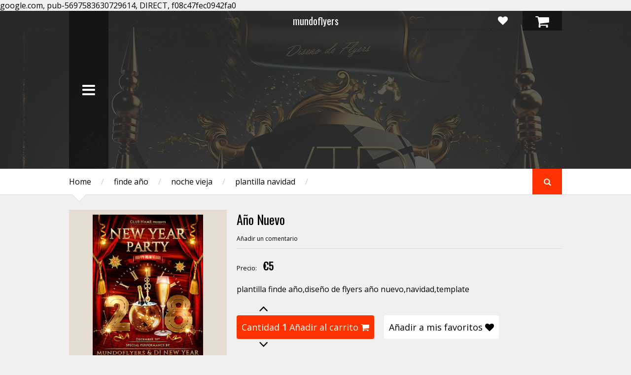

--- FILE ---
content_type: text/html; charset=UTF-8
request_url: https://www.mundoflyers.com/2014/06/scott-sport-painter-t-shirt.html
body_size: 52515
content:
<!DOCTYPE html>
<html class='v2' dir='ltr' xmlns='http://www.w3.org/1999/xhtml' xmlns:b='http://www.google.com/2005/gml/b' xmlns:data='http://www.google.com/2005/gml/data' xmlns:expr='http://www.google.com/2005/gml/expr'>
<head>
<link href='https://www.blogger.com/static/v1/widgets/335934321-css_bundle_v2.css' rel='stylesheet' type='text/css'/>


 google.com, pub-5697583630729614, DIRECT, f08c47fec0942fa0

	
	<meta content='width=device-width,initial-scale=1.0,minimum-scale=1.0,maximum-scale=1.0' name='viewport'/>
<script type='text/javascript'>//<![CDATA[
		var curl = window.location.href;if (curl.indexOf('m=1') != -1) {curl = curl.replace('m=1', 'm=0');window.location.href = curl;}
	//]]></script>
<meta content='text/html; charset=UTF-8' http-equiv='Content-Type'/>
<meta content='blogger' name='generator'/>
<link href='https://www.mundoflyers.com/favicon.ico' rel='icon' type='image/x-icon'/>
<link href='https://www.mundoflyers.com/2014/06/scott-sport-painter-t-shirt.html' rel='canonical'/>
<link rel="alternate" type="application/atom+xml" title="mundoflyers - Atom" href="https://www.mundoflyers.com/feeds/posts/default" />
<link rel="alternate" type="application/rss+xml" title="mundoflyers - RSS" href="https://www.mundoflyers.com/feeds/posts/default?alt=rss" />
<link rel="service.post" type="application/atom+xml" title="mundoflyers - Atom" href="https://www.blogger.com/feeds/6049184737500775654/posts/default" />

<link rel="alternate" type="application/atom+xml" title="mundoflyers - Atom" href="https://www.mundoflyers.com/feeds/6868544169836055360/comments/default" />
<!--Can't find substitution for tag [blog.ieCssRetrofitLinks]-->
<link href='https://blogger.googleusercontent.com/img/b/R29vZ2xl/AVvXsEgJSbxhA4OQ_LD0oE84X658ag5Wwz04Xg38IEaIU4N2fu0CO3svtsd4Blb17_7eAKTC7aDtxWW2CDnWoU2-cGOBCjgaSFwqgOuvUXZofuc-vYIU6tXQfQ-nSJzUg9IKCbzHu_SFfckUlN78/s320/mundoflyers%252Cflyers+fin+de+a%25C3%25B1o%252Cplantilla+navidad.jpg' rel='image_src'/>
<meta content='plantilla finde año,diseño de flyers año nuevo,navidad,template' name='description'/>
<meta content='https://www.mundoflyers.com/2014/06/scott-sport-painter-t-shirt.html' property='og:url'/>
<meta content='Año Nuevo' property='og:title'/>
<meta content='plantilla finde año,diseño de flyers año nuevo,navidad,template' property='og:description'/>
<meta content='https://blogger.googleusercontent.com/img/b/R29vZ2xl/AVvXsEgJSbxhA4OQ_LD0oE84X658ag5Wwz04Xg38IEaIU4N2fu0CO3svtsd4Blb17_7eAKTC7aDtxWW2CDnWoU2-cGOBCjgaSFwqgOuvUXZofuc-vYIU6tXQfQ-nSJzUg9IKCbzHu_SFfckUlN78/w1200-h630-p-k-no-nu/mundoflyers%252Cflyers+fin+de+a%25C3%25B1o%252Cplantilla+navidad.jpg' property='og:image'/>
<title>
Año Nuevo | mundoflyers
</title>
<meta content='plantilla finde año,diseño de flyers año nuevo,navidad,template' property='og:description'/>
<meta content='https://blogger.googleusercontent.com/img/b/R29vZ2xl/AVvXsEgJSbxhA4OQ_LD0oE84X658ag5Wwz04Xg38IEaIU4N2fu0CO3svtsd4Blb17_7eAKTC7aDtxWW2CDnWoU2-cGOBCjgaSFwqgOuvUXZofuc-vYIU6tXQfQ-nSJzUg9IKCbzHu_SFfckUlN78/s320/mundoflyers%252Cflyers+fin+de+a%25C3%25B1o%252Cplantilla+navidad.jpg' property='og:image'/>
<style type='text/css'>@font-face{font-family:'Open Sans';font-style:normal;font-weight:400;font-stretch:100%;font-display:swap;src:url(//fonts.gstatic.com/s/opensans/v44/memSYaGs126MiZpBA-UvWbX2vVnXBbObj2OVZyOOSr4dVJWUgsjZ0B4taVIUwaEQbjB_mQ.woff2)format('woff2');unicode-range:U+0460-052F,U+1C80-1C8A,U+20B4,U+2DE0-2DFF,U+A640-A69F,U+FE2E-FE2F;}@font-face{font-family:'Open Sans';font-style:normal;font-weight:400;font-stretch:100%;font-display:swap;src:url(//fonts.gstatic.com/s/opensans/v44/memSYaGs126MiZpBA-UvWbX2vVnXBbObj2OVZyOOSr4dVJWUgsjZ0B4kaVIUwaEQbjB_mQ.woff2)format('woff2');unicode-range:U+0301,U+0400-045F,U+0490-0491,U+04B0-04B1,U+2116;}@font-face{font-family:'Open Sans';font-style:normal;font-weight:400;font-stretch:100%;font-display:swap;src:url(//fonts.gstatic.com/s/opensans/v44/memSYaGs126MiZpBA-UvWbX2vVnXBbObj2OVZyOOSr4dVJWUgsjZ0B4saVIUwaEQbjB_mQ.woff2)format('woff2');unicode-range:U+1F00-1FFF;}@font-face{font-family:'Open Sans';font-style:normal;font-weight:400;font-stretch:100%;font-display:swap;src:url(//fonts.gstatic.com/s/opensans/v44/memSYaGs126MiZpBA-UvWbX2vVnXBbObj2OVZyOOSr4dVJWUgsjZ0B4jaVIUwaEQbjB_mQ.woff2)format('woff2');unicode-range:U+0370-0377,U+037A-037F,U+0384-038A,U+038C,U+038E-03A1,U+03A3-03FF;}@font-face{font-family:'Open Sans';font-style:normal;font-weight:400;font-stretch:100%;font-display:swap;src:url(//fonts.gstatic.com/s/opensans/v44/memSYaGs126MiZpBA-UvWbX2vVnXBbObj2OVZyOOSr4dVJWUgsjZ0B4iaVIUwaEQbjB_mQ.woff2)format('woff2');unicode-range:U+0307-0308,U+0590-05FF,U+200C-2010,U+20AA,U+25CC,U+FB1D-FB4F;}@font-face{font-family:'Open Sans';font-style:normal;font-weight:400;font-stretch:100%;font-display:swap;src:url(//fonts.gstatic.com/s/opensans/v44/memSYaGs126MiZpBA-UvWbX2vVnXBbObj2OVZyOOSr4dVJWUgsjZ0B5caVIUwaEQbjB_mQ.woff2)format('woff2');unicode-range:U+0302-0303,U+0305,U+0307-0308,U+0310,U+0312,U+0315,U+031A,U+0326-0327,U+032C,U+032F-0330,U+0332-0333,U+0338,U+033A,U+0346,U+034D,U+0391-03A1,U+03A3-03A9,U+03B1-03C9,U+03D1,U+03D5-03D6,U+03F0-03F1,U+03F4-03F5,U+2016-2017,U+2034-2038,U+203C,U+2040,U+2043,U+2047,U+2050,U+2057,U+205F,U+2070-2071,U+2074-208E,U+2090-209C,U+20D0-20DC,U+20E1,U+20E5-20EF,U+2100-2112,U+2114-2115,U+2117-2121,U+2123-214F,U+2190,U+2192,U+2194-21AE,U+21B0-21E5,U+21F1-21F2,U+21F4-2211,U+2213-2214,U+2216-22FF,U+2308-230B,U+2310,U+2319,U+231C-2321,U+2336-237A,U+237C,U+2395,U+239B-23B7,U+23D0,U+23DC-23E1,U+2474-2475,U+25AF,U+25B3,U+25B7,U+25BD,U+25C1,U+25CA,U+25CC,U+25FB,U+266D-266F,U+27C0-27FF,U+2900-2AFF,U+2B0E-2B11,U+2B30-2B4C,U+2BFE,U+3030,U+FF5B,U+FF5D,U+1D400-1D7FF,U+1EE00-1EEFF;}@font-face{font-family:'Open Sans';font-style:normal;font-weight:400;font-stretch:100%;font-display:swap;src:url(//fonts.gstatic.com/s/opensans/v44/memSYaGs126MiZpBA-UvWbX2vVnXBbObj2OVZyOOSr4dVJWUgsjZ0B5OaVIUwaEQbjB_mQ.woff2)format('woff2');unicode-range:U+0001-000C,U+000E-001F,U+007F-009F,U+20DD-20E0,U+20E2-20E4,U+2150-218F,U+2190,U+2192,U+2194-2199,U+21AF,U+21E6-21F0,U+21F3,U+2218-2219,U+2299,U+22C4-22C6,U+2300-243F,U+2440-244A,U+2460-24FF,U+25A0-27BF,U+2800-28FF,U+2921-2922,U+2981,U+29BF,U+29EB,U+2B00-2BFF,U+4DC0-4DFF,U+FFF9-FFFB,U+10140-1018E,U+10190-1019C,U+101A0,U+101D0-101FD,U+102E0-102FB,U+10E60-10E7E,U+1D2C0-1D2D3,U+1D2E0-1D37F,U+1F000-1F0FF,U+1F100-1F1AD,U+1F1E6-1F1FF,U+1F30D-1F30F,U+1F315,U+1F31C,U+1F31E,U+1F320-1F32C,U+1F336,U+1F378,U+1F37D,U+1F382,U+1F393-1F39F,U+1F3A7-1F3A8,U+1F3AC-1F3AF,U+1F3C2,U+1F3C4-1F3C6,U+1F3CA-1F3CE,U+1F3D4-1F3E0,U+1F3ED,U+1F3F1-1F3F3,U+1F3F5-1F3F7,U+1F408,U+1F415,U+1F41F,U+1F426,U+1F43F,U+1F441-1F442,U+1F444,U+1F446-1F449,U+1F44C-1F44E,U+1F453,U+1F46A,U+1F47D,U+1F4A3,U+1F4B0,U+1F4B3,U+1F4B9,U+1F4BB,U+1F4BF,U+1F4C8-1F4CB,U+1F4D6,U+1F4DA,U+1F4DF,U+1F4E3-1F4E6,U+1F4EA-1F4ED,U+1F4F7,U+1F4F9-1F4FB,U+1F4FD-1F4FE,U+1F503,U+1F507-1F50B,U+1F50D,U+1F512-1F513,U+1F53E-1F54A,U+1F54F-1F5FA,U+1F610,U+1F650-1F67F,U+1F687,U+1F68D,U+1F691,U+1F694,U+1F698,U+1F6AD,U+1F6B2,U+1F6B9-1F6BA,U+1F6BC,U+1F6C6-1F6CF,U+1F6D3-1F6D7,U+1F6E0-1F6EA,U+1F6F0-1F6F3,U+1F6F7-1F6FC,U+1F700-1F7FF,U+1F800-1F80B,U+1F810-1F847,U+1F850-1F859,U+1F860-1F887,U+1F890-1F8AD,U+1F8B0-1F8BB,U+1F8C0-1F8C1,U+1F900-1F90B,U+1F93B,U+1F946,U+1F984,U+1F996,U+1F9E9,U+1FA00-1FA6F,U+1FA70-1FA7C,U+1FA80-1FA89,U+1FA8F-1FAC6,U+1FACE-1FADC,U+1FADF-1FAE9,U+1FAF0-1FAF8,U+1FB00-1FBFF;}@font-face{font-family:'Open Sans';font-style:normal;font-weight:400;font-stretch:100%;font-display:swap;src:url(//fonts.gstatic.com/s/opensans/v44/memSYaGs126MiZpBA-UvWbX2vVnXBbObj2OVZyOOSr4dVJWUgsjZ0B4vaVIUwaEQbjB_mQ.woff2)format('woff2');unicode-range:U+0102-0103,U+0110-0111,U+0128-0129,U+0168-0169,U+01A0-01A1,U+01AF-01B0,U+0300-0301,U+0303-0304,U+0308-0309,U+0323,U+0329,U+1EA0-1EF9,U+20AB;}@font-face{font-family:'Open Sans';font-style:normal;font-weight:400;font-stretch:100%;font-display:swap;src:url(//fonts.gstatic.com/s/opensans/v44/memSYaGs126MiZpBA-UvWbX2vVnXBbObj2OVZyOOSr4dVJWUgsjZ0B4uaVIUwaEQbjB_mQ.woff2)format('woff2');unicode-range:U+0100-02BA,U+02BD-02C5,U+02C7-02CC,U+02CE-02D7,U+02DD-02FF,U+0304,U+0308,U+0329,U+1D00-1DBF,U+1E00-1E9F,U+1EF2-1EFF,U+2020,U+20A0-20AB,U+20AD-20C0,U+2113,U+2C60-2C7F,U+A720-A7FF;}@font-face{font-family:'Open Sans';font-style:normal;font-weight:400;font-stretch:100%;font-display:swap;src:url(//fonts.gstatic.com/s/opensans/v44/memSYaGs126MiZpBA-UvWbX2vVnXBbObj2OVZyOOSr4dVJWUgsjZ0B4gaVIUwaEQbjA.woff2)format('woff2');unicode-range:U+0000-00FF,U+0131,U+0152-0153,U+02BB-02BC,U+02C6,U+02DA,U+02DC,U+0304,U+0308,U+0329,U+2000-206F,U+20AC,U+2122,U+2191,U+2193,U+2212,U+2215,U+FEFF,U+FFFD;}@font-face{font-family:'Oswald';font-style:normal;font-weight:400;font-display:swap;src:url(//fonts.gstatic.com/s/oswald/v57/TK3_WkUHHAIjg75cFRf3bXL8LICs1_FvsUtiZSSUhiCXABTV.woff2)format('woff2');unicode-range:U+0460-052F,U+1C80-1C8A,U+20B4,U+2DE0-2DFF,U+A640-A69F,U+FE2E-FE2F;}@font-face{font-family:'Oswald';font-style:normal;font-weight:400;font-display:swap;src:url(//fonts.gstatic.com/s/oswald/v57/TK3_WkUHHAIjg75cFRf3bXL8LICs1_FvsUJiZSSUhiCXABTV.woff2)format('woff2');unicode-range:U+0301,U+0400-045F,U+0490-0491,U+04B0-04B1,U+2116;}@font-face{font-family:'Oswald';font-style:normal;font-weight:400;font-display:swap;src:url(//fonts.gstatic.com/s/oswald/v57/TK3_WkUHHAIjg75cFRf3bXL8LICs1_FvsUliZSSUhiCXABTV.woff2)format('woff2');unicode-range:U+0102-0103,U+0110-0111,U+0128-0129,U+0168-0169,U+01A0-01A1,U+01AF-01B0,U+0300-0301,U+0303-0304,U+0308-0309,U+0323,U+0329,U+1EA0-1EF9,U+20AB;}@font-face{font-family:'Oswald';font-style:normal;font-weight:400;font-display:swap;src:url(//fonts.gstatic.com/s/oswald/v57/TK3_WkUHHAIjg75cFRf3bXL8LICs1_FvsUhiZSSUhiCXABTV.woff2)format('woff2');unicode-range:U+0100-02BA,U+02BD-02C5,U+02C7-02CC,U+02CE-02D7,U+02DD-02FF,U+0304,U+0308,U+0329,U+1D00-1DBF,U+1E00-1E9F,U+1EF2-1EFF,U+2020,U+20A0-20AB,U+20AD-20C0,U+2113,U+2C60-2C7F,U+A720-A7FF;}@font-face{font-family:'Oswald';font-style:normal;font-weight:400;font-display:swap;src:url(//fonts.gstatic.com/s/oswald/v57/TK3_WkUHHAIjg75cFRf3bXL8LICs1_FvsUZiZSSUhiCXAA.woff2)format('woff2');unicode-range:U+0000-00FF,U+0131,U+0152-0153,U+02BB-02BC,U+02C6,U+02DA,U+02DC,U+0304,U+0308,U+0329,U+2000-206F,U+20AC,U+2122,U+2191,U+2193,U+2212,U+2215,U+FEFF,U+FFFD;}</style>
<style id='page-skin-1' type='text/css'><!--
/*
-----------------------------------------------------------------
Name:	 		SPOT COMMERCE
Version:		1.5.0
Designer: 		fLYERSCM
URL:			sneeit.com
TODO:
- User can add *propertyname:propertyvalue:price to provide any other properties
- Add filter by price / on sale and properties
- Add price by properties
- Shipping for each items
- Not work with ace6bc7f-cf49-4d57-8d26-888e9fc3990d domain http://www.akasia.my/
- Add Finish Page of checkout to fill up Google Sheet
- Menu is not good
NOTES:
- Fixed: verify code not work properly
- Fixed: contact form 2 not work properly
--------------------------------------------------------------------------- */
/* Variable definitions
====================
<Variable name="maincolor" description="Main Color" type="color" default="#FF3300"/>
<Group description="Body Object" selector="body">
<Variable name="body.font" description="Body Font" type="font" default="normal normal 16px Open Sans"/>
<Variable name="body.background.color" description="Body Background Color" type="color" default="#f0f0f0"/>
<Variable name="body.background" description="Body Background" type="background" color="#f0f0f0" default="$(color) none repeat scroll top left"/>
</Group>
<Variable name="emfont" description="Emphasis Font" type="font" default="normal normal 20px Oswald"/>
*/
/*Frameworks*/
* {
word-wrap: break-word!important;
}
body {
font:normal normal 16px Open Sans;
background: #f0f0f0 none repeat scroll top left;
position: relative;
padding: 0;
}
a {
color: #FF3300;
text-decoration: none;
cursor: pointer;
}
a img {
border: none;
}
.bfont {
font: normal normal 16px Open Sans;
}
.efont, .widget > h2 {
font: normal normal 20px Oswald;
}
.contact-form-button-submit {
font: normal normal 20px Oswald;
background-color: #FF3300;
background-image: none;
border: none;
-webkit-transition: all 200ms ease-in-out;
-moz-transition: all 200ms ease-in-out;
-o-transition: all 200ms ease-in-out;
transition: all 200ms ease-in-out;
}
.contact-form-button-submit:hover {
border: none;
}
.checkout-page .contact-form-button-submit {
font: normal normal 16px Open Sans;
}
/*FRAME WORK*/
#_atssh {
display: none;
}
/*override system*/
.section, .widget {
margin: 0;
padding: 0;
}
/*color*/
.color {
color: #FF3300;
}
.white {
color: white;
}
.black {
color: black;
}
.green  {
color: #9c0;
}
.grey {
color: #ccc;
}
/*background color*/
.color-bg {
background-color: #FF3300;
}
.white-bg {
background-color: white;
}
.black-bg {
background-color: black;
}
.green-bg {
background-color: #9c0;
}
.grey-bg {
background-color: #ccc;
}
/*color hover*/
.color-hover:hover {
color: #FF3300;
}
.white-hover:hover {
color: white;
}
.black-hover:hover {
color: black;
}
.green-hover:hover {
color: #9c0;
}
.grey-hover:hover {
color: #ccc;
}
/*background color hover*/
.color-bg-hover:hover {
background-color: #FF3300;
}
.white-bg-hover:hover {
background-color: white;
}
.black-bg-hover:hover {
background-color: black;
}
.green-bg-hover:hover {
background-color: #9c0;
}
.grey-bg-hover:hover {
background-color: #ccc;
}
/*layout*/
img, iframe, object {
max-width: 100%;
}
.wide {
width: 1000px;
margin-left: auto;
margin-right:auto;
}
.clear {
display:block;
clear:both;
float:none;
}
.tcenter {
text-align: center;
}
.tleft {
text-align: left;
}
.tright {
text-align: right;
}
.left {
float: left;
clear: left;
}
.right {
float: right;
clear: right;
}
.abs {
position: absolute;
}
.rel {
position: relative;
}
.right0 {
right: 0;
}
.left0 {
left: 0;
}
.top0 {
top: 0;
}
.bot0 {
bottom: 0;
}
.block {
display: block;
}
.inb {
display: -moz-inline-stack;
display: inline-block;
*display: inline;
zoom: 1;
}
.mar0 {
margin: 0;
}
.pad0 {
padding: 0;
}
.table {
display: table;
width:100%;
}
.tr {
display: table-row;
width:100%;
}
.td {
display: table-cell;
vertical-align: middle;
}
.lay0 {z-index: 0}
.lay1 {z-index: 1}
.lay2 {z-index: 2}
.lay3 {z-index: 3}
.lay4 {z-index: 4}
.lay5 {z-index: 5}
.lay6 {z-index: 6}
.lay7 {z-index: 7}
.lay8 {z-index: 8}
.lay9 {z-index: 9}
/*user interface*/
img {
max-width: 100%;
height:auto;
}
iframe, object {
max-width: 100%;
}
.hide, #admin-section {
display: none;
}
.natural-thumbnail {
overflow: hidden;
display: block;
z-index:1;
}
.natural-thumbnail img {
display: block;
max-width: 90%;
max-height: 90%;
min-width: 70%;
min-height: 70%;
margin: 10px auto;
-webkit-transition: all 200ms ease-in-out;
-moz-transition: all 200ms ease-in-out;
-o-transition: all 200ms ease-in-out;
transition: all 200ms ease-in-out;
height: auto!important;
width: auto!important;
}
.natural-thumbnail img:hover {
-ms-transform: scale(1.2,1.2); /* IE 9 */
-webkit-transform: scale(1.2,1.2); /* Chrome, Safari, Opera */
transform: scale(1.2,1.2);
}
.ptr {
cursor: pointer;
}
.upper {
text-transform: uppercase;
}
.lower {
text-transform: lowercase;
}
.u, .u-hover:hover {
text-decoration: underline;
}
.b, .b-hover:hover {
font-weight: bold;
}
.i, i-hover:hover {
font-style: italic;
}
.u_ {
text-decoration: none;
}
.b_ {
font-weight: normal;
}
.i_ {
font-style: normal;
}
.ease {
-webkit-transition: all 200ms ease-in-out;
-moz-transition: all 200ms ease-in-out;
-o-transition: all 200ms ease-in-out;
transition: all 200ms ease-in-out;
}
.ease * {
-webkit-transition: all 200ms ease-in-out;
-moz-transition: all 200ms ease-in-out;
-o-transition: all 200ms ease-in-out;
transition: all 200ms ease-in-out;
}
.ajax_loading_img {
position: absolute;
top: 28%;
left: 48%;
}
/*TEMPLATE STYLES*/
/*header*/
#header-1 {
background: #333;
background: rgba(51, 51, 51, 0.8);
}
.Header .blog-title {
margin: 0;
padding: 10px 0;
line-height: 1em;
}
.hbtn {
background: #222;
background: rgba(0, 0, 0, 0.5);
width: 80px;
height: 100%;
font-size: 30px;
}
.hbtn:hover {
background: #000;
background: rgba(0, 0, 0, 1);
}
.hbtn .table {
height: 100%;
}
a.wishlist-toggle {
right: 80px;
background: none;
font-size: 20px;
}
#LinkList1 {
position: absolute;
top: 0;
height: 100%;
}
#header ul.menu {
top: 100%;
position: absolute;
padding: 0;
min-width: 300px;
display: none;
}
#header ul.menu li {
display: block;
text-align: left;
padding: 0;
margin: 0;
}
#header ul.menu li a {
padding: 15px;
display: block;
background: #111;
}
#header ul.menu li a:hover {
color: white;
background: #252525;
}
#header ul.menu li a {
color: #CCC;
font-size: 14px;
border-bottom: 1px solid #191919;
}
#header ul.menu li a.sub {
color: #999;
font-size: 13px;
}
#header ul.menu li a.sub .tab {
margin: 0 0 0 15px;
}
/*slider*/
#slider {
min-height: 480px;
overflow: hidden;
opacity: 0;
}
#slider .slide {
position: absolute;
width: 100%;
height: 100%;
}
#slider .slide .image {
top: 40px;
left: 100%;
}
#slider .slide .image img {
height: 400px;
width: auto;
max-width: 9999px;
}
#slider .slide-content-wrapper {
width: 200%;
height: 100%;
position: absolute;
}
#slider .slide a.slide-content {
z-index: 1;
}
#slider .slide a.pre_title {
font-size: 28px;
}
#slider .slide a.title {
font-size: 60px;
}
#slider .slide a.caption {
font-size: 20px;
line-height: 1.5em;
margin: 0 0 30px 0;
}
#slider .slide a.button {
font-size: 30px;
padding: 10px;
line-height: 1;
word-wrap: normal!important;
text-align: center;
}
#slider .slide-control {
font-size: 100px;top: 30%;
line-height: 1em;
opacity: 0.7;
text-shadow: 2px 1px 2px rgba(0, 0, 0, 1);
z-index: 2;
}
#slider .slide-control:hover {
opacity: 1;
}
#slider .slide-control.slide-left {
right: 100%;
padding-right: 10px;
}
#slider .slide-control.slide-right {
left: 100%;
padding-left: 10px;
}
/*bar*/
#bar {
border-bottom: 1px solid #ddd;
}
#bar .inner {
padding: 15px 0;
}
#bar .tabs a {
margin: 0 20px 0 0;
font-size: 20px;
color: #999;
}
#bar .tabs a.active,
#bar .tabs a.active span {
color: black;
}
#bar .arrow {
-ms-transform: rotate(45deg);
-webkit-transform: rotate(45deg);
transform: rotate(45deg);
width: 20px;
height: 20px;
border-bottom: 1px solid #DDD;
border-right: 1px solid #DDD;
bottom: -11px;
left: 10px;
}
#popular-items, #home-random {
display: none;
}
.breadcrumb {
max-width: 80%;
}
.breadcrumb .sep {
color: #ccc;
margin: 0 20px;
}
/*search function*/
a.search-toggle {
width: 60px;
height: 100%;
text-align: center;
}
a.search-toggle .table {
height: 100%;
}
.search-overlay {
position: absolute;
top: 0;
left: 0;
width: 100%;
height: 100%;
background: black;
opacity: 0.7;
z-index: 99;
display: none;
}
#search-form {
position: fixed;
width: 80%;
top: 100%;
left: 10%;
z-index: 100;
opacity: 0;
}
#search-text {
border: 2px solid #FFF;
background: none;
color: #FFF;
padding: 20px;
font-size: 20px;
font-style: italic;
display: block;
width: 100%;
box-sizing: border-box;
}
/* index posts */
.blog-posts.index {
}
.index-post {
float: left;
margin: 30px 0 0 0;
position: relative;
}
.index-post.small {
width: 22%;
margin-left: 4%;
}
.index-post.small.quad {
margin-left: 0;
clear: left;
}
.index-post.big {
width: 30%;
margin-left: 5%;
}
.index-post.big.triple {
margin-left: 0;
clear: left;
}
.index-post .natural-thumbnail {
width: 100%;
height: 290px;
background: #EBE2D9;
}
.index-post a.add-to-cart {
font-size: 11px;
}
.index-post .content h2 {
margin: 10px 0 0 0;
max-height: 1.3em;
overflow: hidden;
line-height: 1.3em;
font-size: 18px;
}
#blog-pager {
clear: both;
margin: 1.5em 0 0 0;
height: 6em;
}
#blog-pager a {
padding: 10px 20px;
border: 1px solid;
}
.index-post .property {
position: absolute;
right: 0;
top: 0;
padding: 5px;
color: #FFF;
opacity: 0.7;
font-size: 16px;
}
.index-post .property.on-sale > * {
display: block;
text-align: center;
}
.index-post .property.on-sale .old {
opacity: 0.7;
text-decoration: line-through;
}
.index-post .property.on-sale .current {
font-size: 24px;
}
.index-post .property.out-of-stock {
background: #666;
}
#popular-items .widget {
}
#popular-items {
display: none;
padding: 0 0 40px 0;
}
/*Random*/
#home-random {
margin-bottom: 30px;
}
/*horizon section*/
#home-horizon #Image1 {
position: absolute;
top: 0;
left: 0;
width: 100%;
height: 100%;
background: #000;
opacity: 0.7;
z-index: 0;
margin: 0;
padding: 0;
}
#home-horizon .widget {
z-index: 1;
position: relative;
}
.home-horizon-inner {
padding: 0 0 35px 0;
}
#home-horizon-section {
margin: 0;
}
#home-horizon-section .widget {
padding: 35px 0 0 0;
color: white;
float: left;
margin: 0;
}
#home-horizon-section .widget.Text {
width: 35%;
margin-left: 5%;
}
#home-horizon-section .widget.ContactForm {
width: 60%;
clear: left;
}
#home-horizon-section .widget.ContactForm .contact-form-widget {
height: auto;
max-width: 9999px;
}
#home-horizon-section .widget.ContactForm .contact-form-widget .contact-form-name,
#home-horizon-section .widget.ContactForm .contact-form-widget .contact-form-email,
#home-horizon-section .widget.ContactForm .contact-form-widget .contact-form-email-message {
max-width: 9999px;
padding: 15px;
display: block;
border: 1px solid white;
background: none;
color: white;
height: auto;
box-sizing: border-box;
font-size: 16px;
-webkit-transition: all 200ms ease-in-out;
-moz-transition: all 200ms ease-in-out;
-o-transition: all 200ms ease-in-out;
transition: all 200ms ease-in-out;
}
#home-horizon-section .widget.ContactForm .contact-form-widget .contact-form-name:focus,
#home-horizon-section .widget.ContactForm .contact-form-widget .contact-form-email:focus,
#home-horizon-section .widget.ContactForm .contact-form-widget .contact-form-email-message:focus {
background-color: black;
background-color: rgba(0,0,0,0.4);
}
#home-horizon-section .widget.ContactForm .contact-form-button-submit {
height: auto;
text-transform: uppercase;
font-weight: normal;
cursor: pointer;
padding: 10px 30px;
}
#home-horizon-section .widget.Text {
color: #ddd;
}
#home-horizon-section .widget.Text b {
color: white;
}
#home-horizon-section .widget.Text span.icon {
margin: 0 0.5em 0 0;
opacity: 0.8;
}
#home-horizon-section .widget > h2 {
margin: 0 0 20px 0;
color: white;
}
div#home-horizon-section-2 {
color: #FFF;
}
div#home-horizon-section-2 .widget {
width: 30%;
float: left;
margin: 0 0 0 5%;
padding: 30px 0 0 0;
}
div#home-horizon-section-2 .widget.triple {
clear: left;
margin: 0;
}
/*Home sticky*/
#home-sticky {
padding: 30px 0 0 0;
}
#home-sticky .widget {
padding: 0 0 30px 0;
}
#home-sticky .widget#Label1 select[name="collection-list"] {
margin: 0 0 0 1em;
padding: 10px;
background: none;
font-size: 16px;
}
#home-sticky .widget#Label1 .body .inner {
display: none;
}
#home-sticky .widget#Label1 .body .inner.active {
display: block;
}
#home-sticky .widget#Label1 .body .inner .collection-content {
min-height: 150px;
}
#home-sticky .widget#Label1 .body .inner .more {
display: block;
clear: both;
border: 1px solid;
padding: 10px 0;
text-align: center;
margin: 30px 0 0 0;
}
/*FOOTER*/
/*######*/
#footer-1 {
background: white;
border-top: 1px solid #DDD;
padding: 20px 0;
}
#footer-1 .FollowByEmail {
float: left;
}
#footer-1 .FollowByEmail .title {
float: left;
margin: 0 10px 0 0;
font-size: 30px;
color: #333;
line-height: 40px;
}
#footer-1 .FollowByEmail form {
float: left;
}
#footer-1 .FollowByEmail form .follow-by-email-address {
font-size: 14px;
padding: 0 20px 0 40px;
display: block;
margin: 0;
border: 1px solid #CCC;
background: #f0f0f0;
float: left;
height: 40px;
line-height: 40px;
box-sizing: border-box;
}
#footer-1 .FollowByEmail form .follow-by-email-submit {
display: block;
border: none;
float: left;
margin: 0 0 0 10px;
height: 40px;
line-height: 40px;
padding: 0 1em;
}
#footer-1 .FollowByEmail form .icon {
position: absolute;
top: 10px;
left: 10px;
font-size: 20px;
color: #ccc;
}
#footer-1 .LinkList {
float: right;
}
#footer-1 .LinkList #social-links li {
display: inline;
}
#footer-1 .LinkList #social-links li a {
font-size: 40px;
display: inline-block;
margin: 0 0 0 20px;
line-height: 40px;
}
#footer-2 {
background: #333;
padding: 20px;
}
#footer-pages li {
display: inline;
padding: 0;
margin: 0;
}
#footer-pages li:first-child .sep {
display: none;
}
#footer-pages {
padding: 0;
margin: 0;
line-height: 1;
font-size: 12px;
}
#footer-pages li a {
font-weight: normal;
}
#footer-pages li .sep {
color: #999;
margin: 0 20px;
}
#footer-3 {
padding: 20px 0;
font-size: 10px;
color: #999;
}
#footer-3 .trans {
text-transform: none;
}
/*single page*/
.post.hentry {
margin: 30px 0 0 0;
}
.post.hentry .post-title {
font-size: 26px;
}
.post.hentry .desc-image-list {
float: left;
width: 320px;
max-width: 100%;
position: relative;
margin: 0 20px 10px 0;
}
.post.hentry .desc-image-list .full {
height: 400px;
width: 100%;
position: relative;
margin: 0 0 10px 0;
}
.post.hentry .desc-image-list .full .natural-thumbnail {
background: #E5DDD2;
position: absolute;
height: 100%;
width: 100%;
}
.post.hentry .desc-image-list .thumb {
text-align: center;
}
.post.hentry .desc-image-list .thumb .natural-thumbnail {
display: inline-block;
margin: 0 5px 10px 5px;
*display: block;
zoom: 1;
width: 60px;
height: 70px;
background: #E5DDD2;
}
.post.hentry .header {
margin: 0 0 0 340px;
}
.post.hentry .comment-count-link {
color: #999;
}
.post.hentry div.post-header-meta-1 {
font-size: 12px;
padding: 10px 0;
margin: 0 0 20px 0;
border-bottom: 1px solid #ddd;
}
.post.hentry div.post-header-meta-1 .sep {
margin: 0 1em;
color: #ccc;
}
.post.hentry .post-header-meta-2 {
margin: 0 0 20px 0;
font-size: 14px;
}
.post.hentry .post-header-meta-2 span.price-label {
font-size: 13px;
}
.post.hentry .post-header-meta-2 .old-price {
text-decoration: line-through;
color: #ccc;
font-size: 16px;
}
.post.hentry .post-header-meta-2 span {
margin: 0 1em 0 0;
}
.post.hentry .post-header-meta-2 .cur-price {
font-size: 20px;
font-weight: bold;
}
.post.hentry .post-header-meta-2 .on-sale {
padding: 5px 10px;
-webkit-border-radius: 100px;
-moz-border-radius: 100px;
border-radius: 100px;
}
.post.hentry .post-header-meta-2 .out-of-stock {
background: #ccc;
padding: 5px 10px;
-webkit-border-radius: 100px;
-moz-border-radius: 100px;
border-radius: 100px;
}
.post-tags.post-share .addthis_toolbox {
float: right;
}
.post-tags.post-share .tags {
float: left;
}
.post-line {
margin: 0 0 20px 0;
padding: 0 0 20px 0;
border-bottom: 1px solid #ddd;
}
.post-tags.post-share {
color: #999;
}
.post-description h1 {
font-size: 28px;
font-weight: normal;
margin: 0.5em 0 0.3em 0;
}
.post-description h2 {
font-size: 22px;
font-weight: normal;
margin: 1em 0 0.5em 0;
}
.post-description h3 {
font-size: 18px;
font-weight: normal;
margin: 1.2em 0 1em 0;
}
.post-description h4 {
font-size: 16px;
}
.post-description h5 {
font-size: 14px;
}
.post-description h6 {
font-size: 12px;
}
.post-description ul,
.post-description ol {
font-size: 14px;
}
h2.post-line-heading {
font-size: 26px;
color: #666;
margin: 0 0 0.5em 0;
font-weight: bold;
}
.post-similar .index-post {
margin-top: 10px;
}
.post-similar .container {
}
/*comment - reviews*/
.comment-footer {
margin: 0;
}
.comments .comments-content .user,
.comments .comments-content .user * {
font-size: 12px;
font-weight: normal;
}
.comments .comments-content .icon.blog-author {
display: none;
}
.comments .comments-content .datetime a {
font-size: 12px;
color: #999;
}
.comments .comments-content .comment-header,
.comments .comments-content .comment-content {
line-height: 1;
}
.comments .comments-content .comment-content {
text-align: left;
word-wrap: break-word;
font-size: 14px;
line-height: 1.5em;
}
.comments .comment .comment-actions a,
.comments .comment .comment-actions span {
text-transform: uppercase;
font-size: 10px;
padding-top: 0;
line-height: 1em;
}
.comments .comment .comment-actions a {
display: inline-block;
*display: block;
zoom: 1;
}
.comment-actions {
line-height: 1em;
display: block;
}
.comment-thread > ol > li {
padding-top: 0!important;
}
.comment-thread > ol > li > .comment-block {
position: relative;
background: white;
padding: 10px;
border-bottom: 1px solid #ddd;
margin: 0 0 0 50px;
}
.comment-thread > ol > li > .comment-block .arrow {
background: white;
width: 10px;
height: 10px;
position: absolute;
-ms-transform: rotate(45deg);   -webkit-transform: rotate(45deg);   transform: rotate(45deg);
left: -5px;
}
.comments .comments-content .inline-thread {
padding: 0;
}
.comments .comments-content .comment-replies {
margin: 0 0 0 50px;
}
.comments .thread-toggle {
font-size: 10px;
text-transform: uppercase;
margin: 0;
display: block;
}
.comments .thread-expanded .thread-arrow {
margin: 0;
}
.comments .comments-content .inline-thread .comment {
padding: 10px 0 0 0;
margin: 10px 0 0 0;
border-top: 1px solid #ddd;
}
.comments .comments-content .inline-thread .comment .avatar-image-container img {
width: 24px!important;
height: auto!important;
}
.comments .comments-content .inline-thread .comment .avatar-image-container {
max-width: none!important;
width: auto!important;
max-height: none!important;
height: auto!important;
}
.comments .comments-content .inline-thread .comment .comment-block {
margin-left: 33px;
}
.comments .continue a {
padding: 10px;
margin: 15px 0 0 0;
border: 1px solid #DDD;
font-weight: normal;
overflow: hidden;
background: white;
color: black;
-moz-box-shadow: inset 0 0 10px #eee;
-webkit-box-shadow: inset 0 0 10px #eee;
box-shadow: inset 0 0 10px #eee;
display: block;
}
.comments .comments-content .comment-thread > .continue {
display: none;
}
.comments .continue.comment-cancel-form a {
background: none;
border: none;
color: inherit;
-moz-box-shadow: none;
-webkit-box-shadow: none;
box-shadow: none;
}
/*shopping styles*/
.post-header-action-buttons {
padding: 40px 0 0 0;
float: left;
}
.post-header-action-buttons .action-button-wrapper {
float: left;
margin: 0 20px 0 0;
}
.post-header-action-buttons .action-button-wrapper a {
padding: 10px;
display: block;
font-size: 18px;
-webkit-border-radius: 4px;
-moz-border-radius: 4px;
border-radius: 4px;
}
.post-header-action-buttons .change-cart-counter-button {
position: absolute;
font-size: 30px;
bottom: 95%;
left: 2.8pc;
line-height: 1;
}
.post-header-action-buttons .add-to-cart-down {
bottom: auto;
top: 90%;
}
.hbtn .number {
font-size: 12px;
padding: 0px 4px;
-webkit-border-radius: 4px;
-moz-border-radius: 4px;
border-radius: 4px;
margin: -13px 0 0 47px;
}
.cart-toggle-wrapper:hover .hbtn.cart-toggle {
background: white;
color: black;
}
.shopping-msg {
margin: 40px 0 0 0;
}
.shopping-msg .icon {
padding: 0 5px;
}
/*cart toggle content*/
#header-1-section {
position: relative;
z-index: 2;
}
.ajax-loader {
display: block;
margin: auto;
clear: both;
}
.cart-content .cart-item-thumb img {
float: left;
width: 50px;
height: auto;
}
.cart-content .cart-text {
margin: 0 0 0 60px;
}
.cart-content .cart-text a.cart-item-title {
display: block;
}
.cart-content .cart-item {
padding: 0 40px 10px 0;
min-width: 260px;
border-bottom: 1px solid #eee;
margin: 0 0 10px 0;
position: relative;
}
.cart-content .cart-item .cart-item-remove {
position: absolute;
background: #ddd;
display: block;
top: 20%;
right: 10px;
padding: 1px 5px;
color: #999;
cursor: pointer;
}
.cart-content .cart-item .quantity {
color: #999;
}
.cart-content {
text-align: left;
padding: 10px;
display: none;
-moz-box-shadow: 1px 1px 2px #ccc;
-webkit-box-shadow: 1px 1px 2px #ccc;
box-shadow: 1px 1px 2px #ccc;
}
.cart-content .cart-item .cart-item-remove:hover {
background: #ccc;
color: black;
}
.cart-content .total {
font-size: 24px;
margin: 0;
text-align: center;
}
.cart-content .buttons {
margin: 10px 0 0 0;
text-align: center;
}
.cart-content .buttons .button {
padding: 5px 10px;
margin: 0 10px 5px 0;
}
.cart-toggle-wrapper:hover .cart-content {
display: block;
}
.cart-toggle-wrapper.disabled:hover .cart-content {
display: none;
}
/*wishlist page*/
.blog-posts.hfeed.wishlist-page {
padding-bottom: 30px;
}
.wishlist-page .remove-from-wishlist {
font-size: 12px;
}
.empty-msg {
font-size: 30px;
margin: 40px 0 0 0;
font-style: italic;
}
/*cart page*/
.cart-page {
margin: 0 0 100px 0;
}
table.cart-page-table {
width: 100%;
margin: 40px 0 0 0;
background: white;
border-top: 1px solid #ddd;
border-left: 1px solid #ddd;
}
table.cart-page-table thead {
text-transform: uppercase;
font-size: 12px;
}
table.cart-page-table thead th {
border-right: 1px solid #ddd;
border-bottom: 1px solid #ddd;
padding: 10px;
text-align: left;
}
table.cart-page-table tbody td {
padding: 10px;
border-right: 1px solid #DDD;
border-bottom: 1px solid #ddd;
}
table.cart-page-table tbody td.product-remove {
text-align: center;
}
table.cart-page-table tbody td.product-thumbnail {
text-align: center;
}
table.cart-page-table tbody td.product-thumbnail img {
width: 40px;
height: auto;
}
table.cart-page-table tbody td.product-name {
font-size: 14px;
}
table.cart-page-table thead th.product-quantity {
text-align: left;
text-align: center;
}
table.cart-page-table tbody td.product-quantity .quantity.buttons_added {
text-align: center;
}
table.cart-page-table tbody td.product-quantity .quantity.buttons_added input[type="number"] {
width: 3em;
}
.cart-page .ajax-loader {
margin-top: 40px;
margin-bottom: 40px;
}
.cart-page-subtotal {
font-size: 20px;
margin: 10px 0;
}
.cart-page-subtotal .label {
color: #999;
}
.cart-page-subtotal .subtotal-value {
font-size: 40px;
}
.cart-page-buttons a {
padding: 10px;
margin: 0 10px 10px 0;
font-size: 20px;
-moz-box-shadow: 1px 1px 5px #ccc;
-webkit-box-shadow: 1px 1px 5px #ccc;
box-shadow: 1px 1px 5px #ccc;
}
body.cart #blog-pager {
display: none;
}
/*checkout page*/
.checkout-page {
margin: 40px 0 100px 0;
}
body.checkout #blog-pager {
display: none;
}
.checkout-page form.checkout select,
.checkout-page form.checkout input[type="text"],
.checkout-page form.checkout textarea {
display: block;
width: 100%;
padding: 10px;
border: 1px solid #CCC;
border-image-source: initial;
border-image-slice: initial;
border-image-width: initial;
border-image-outset: initial;
border-image-repeat: initial;
/*
-webkit-box-shadow: 2px 2px 5px #EEE inset;
box-shadow: 2px 2px 5px #EEE inset;
*/
box-sizing: border-box;
}
.checkout-page form.checkout select {
padding: 4px 0;
text-indent: 10px;
height: 38px;
line-height: 30px;
cursor: pointer;
}
.checkout-page form.checkout label {
display: block;
font-size: 12px;
}
.checkout-page form.checkout label.checkbox {
display: inline;
font-size: 20px;
}
.checkout-page form.checkout .col-1 {
width: 48%;
float: left;
margin: 0 4% 0 0;
}
.checkout-page form.checkout .col-2 {
width: 48%;
float: left;
}
.checkout-page form.checkout label .required {
color: red;
}
.checkout-page form.checkout textarea {
height: 110px;
}
.checkout-page .shop_table {
text-align: left;
width: 100%;
border-left: 1px solid #ddd;
border-top: 1px solid #ddd;
background: white;
margin: 10px 0;
}
.checkout-page .shop_table thead {
text-transform: uppercase;
font-weight: normal;
}
.checkout-page .shop_table tbody {
font-size: 12px;
}
.checkout-page .shop_table thead th.product-name {
width: 70%;
}
.checkout-page .shop_table td,
.checkout-page .shop_table th{
padding: 10px;
border-right: 1px solid #ddd;
border-bottom: 1px solid #ddd;
}
.checkout-page .shop_table tfoot {
background: lightyellow;
}
.checkout-page .action-buttons .button {
padding: 10px 20px;
margin: 10px 15px 0 0;
font-size: 20px;
-moz-box-shadow: 1px 1px 2px #CCC;
-webkit-box-shadow: 1px 1px 2px #CCC;
box-shadow: 1px 1px 2px #CCC;
height: auto;
cursor: pointer;
}
.checkout-page .contact-form-error-message-with-border,
.checkout-page .contact-form-success-message,
.checkout-page .contact-form-inner {
display: none;
}
.checkout-page .paypal-img {
background: lightgoldenrodyellow;
border: 1px solid orange;
font-weight: bold;
font-style: italic;
padding: 5px 10px;
margin: 0 0 0 0.5em;
-webkit-border-radius: 4px;
-moz-border-radius: 4px;
border-radius: 4px;
}
.checkout-page .paypal-img .pay {
color: darkblue;
}
.checkout-page .paypal-img .pal {
color: #009CDE;
}
.checkout-page div.payment-methods {
background: #f4f4f4;
padding: 10px;
margin: 20px 0;
font-size: 14px;
border-bottom: 1px solid #DDD;
border-right: 1px solid #DDD;
}
.checkout-page div.payment-methods li {
display: block;
}
.checkout-page div.payment-methods ul {
padding: 0;
}
.checkout-page div.payment-methods li label {
font-weight: bold;
cursor: pointer;
}
.checkout-page div.payment-methods .payment_box {
background: white;
padding: 10px 15px;
margin: 10px 0;
border-bottom: 1px solid #eee;
border-right: 1px solid #eee;
position: relative;
}
.checkout-page div.payment-methods .payment_box p {
margin: 0;
}
.checkout-page div.payment-methods .payment_box:after {
content: "";
display: block;
border: 8px solid white;
border-right-color: transparent;
border-left-color: transparent;
border-top-color: transparent;
position: absolute;
top: 0px;
left: 0;
margin: -1em 0 0 2em;
}
.checkout-page .checkout-step-2 {
background: white;
padding: 30px;
line-height: 1.5em;
}
.checkout-page .checkout-step-2 ul.order_details {
padding: 0;
}
.checkout-page .checkout-step-2 ul.order_details li {
display: block;
float: left;
margin: 0 0 30px 20px;
padding: 0 0 0 20px;
border-left: 1px dashed #bbb;
font-size: 12px;
line-height: 2em;
}
.checkout-page .checkout-step-2 ul.order_details li.order {
margin: 0;
padding: 0;
border: none;
}
.checkout-page .checkout-step-2 p {
display: block;
clear: both;
margin: 0 0 1em 0;
}
.checkout-page .checkout-step-2 h2 {
display: block;
clear: both;
margin: 30px 0 10px 0;
font-weight: normal;
}
.checkout-page .checkout-step-2 h3 {
margin: 30px 0 20px 0;
display: block;
clear: both;
font-size: 28px;
font-weight: normal;
}
.checkout-page .checkout-step-2 ul.order_details li.account_number {
margin: 0;
padding: 0;
border: none;
}
.checkout-page .checkout-step-2 dl.customer_details {
border: 3px double #CCC;
padding: 0.5em;
}
.checkout-page .checkout-step-2 dl.customer_details dt {
text-decoration: underline;
font-size: 12px;
font-weight: normal;
}
.checkout-page .checkout-step-2 dl.customer_details dd {
margin: 0 0 0.5em 0;
}
.checkout-page .checkout-step-2 .col2-set.addresses .col-1 {
float: left;
width: 48%;
}
.checkout-page .checkout-step-2 .col2-set.addresses .col-2 {
float: left;
width: 48%;
margin: 0 0 0 4%;
}
.checkout-page .checkout-step-2 .col2-set.addresses .col-1.full {
float: none;
width: 100%;
}
/* static page */
.static-page .post-title {
margin: 0 0 20px 0;
}
.static-page .addthis_toolbox {
margin: 20px 0 0 0;
float: left;
}
/* 404 */
.p-404 {
text-align: center;
margin: 40px 0;
}
h1.title-404 {
border: 1px solid #CCC;
padding: 10px;
max-width: 100%;
margin: 0 auto 10px auto;
width: 500px;
font-size: 40px;
}
.icon-404 {
font-size: 90px;
}
.msg-1-404 {
font-size: 26px;
margin: 10px 0;
color: #999;
}
.msg-2-404 {
font-size: 20px;
}
#search-form.search-404 {
position: static;
margin: 30px auto 0 auto;
opacity: 1;
}
#search-form.search-404 #search-text {
background: #ddd;
text-align: center;
-moz-box-shadow: inset 0 0 10px #BBB;
-webkit-box-shadow: inset 0 0 10px #BBB;
box-shadow: inset 0 0 10px #BBB;
}
/* ###################### */
/* RESPONSIVE             */
/* ###################### */
.wide {
max-width: 100%;
}
@media screen and (max-width: 999px) {
.wide {
max-width: 94%;
}
#footer-1 .LinkList {
float: none;
clear: both;
margin: 0;
}
#footer-1 .LinkList ul {
padding: 0;
}
#footer-1 .LinkList #social-links li a {
margin: 20px 20px 0 0;
}
}
@media screen and (max-width: 899px) {
.post-header-action-buttons .action-button-wrapper.add-to-wishlist-button-wrapper {
margin: 40px 0 0 0;
clear: both;
}
.post.hentry .desc-image-list {
width: 280px;
}
.post.hentry .header {
margin: 0 0 0 300px;
}
}
@media screen and (max-width: 799px) {
.index-post.small {
width: 48%;
margin-left: 4%;
}
.index-post.small.quad,
.index-post.small.even {
margin-left: 0;
clear: left;
}
.index-post.big .natural-thumbnail{
height: 180px;
}
}
@media screen and (max-width: 699px) {
#slider .slide a.pre_title {
font-size: 20px;
}
#slider .slide a.title {
font-size: 45px;
line-heading: 1.3em;
}
#slider .slide a.caption {
font-size: 16px;
line-height: 1.3em;
margin: 0 0 20px 0;
}
#slider .slide a.button {
font-size: 20px;
}
.index-post.big .natural-thumbnail{
height: 170px;
}
#home-horizon-section-2 .widget,
#home-horizon-section .widget,
#home-horizon-section .widget.Text,
#home-horizon-section .widget.ContactForm {
width: 100%!important;
float: none!important;
clear: none!important;
margin-left: 0!important;
}
#footer-1 .FollowByEmail {
float: none;
}
#footer-1 .FollowByEmail form {
float: none;
clear: both;
}
#footer-1 .FollowByEmail .title {
float: none;
clear: both;
margin: 0 0 10px 0;
}
.post.hentry .desc-image-list {
width: 100%;
float: none;
}
.post.hentry .header {
margin: 20px 0 0 0;
}
.post-header-action-buttons .action-button-wrapper.add-to-wishlist-button-wrapper {
margin: 0;
clear: none;
}
.checkout-page form.checkout .col-1,
.checkout-page form.checkout .col-2	{
width: 100%;
margin: 0;
clear: none;
}
}
@media screen and (max-width: 499px) {
.blog-title img {
max-width: 150px;
height: auto;
}
.hbtn {
width: 50px;
font-size: 20px;
}
a.wishlist-toggle {
right: 50px;
}
.hbtn .number {
margin: -13px 0 0 30px;
font-size: 10px;
font-weight: bold;
}
#slider .slide a.pre_title {
font-size: 18px;
}
#slider .slide a.title {
font-size: 40px;
line-heading: 1.2em;
}
#slider .slide a.caption {
font-size: 14px;
}
#slider .slide a.button {
font-size: 18px;
}
#bar .tabs a {
font-size: 15px;
}
.index-post.small .natural-thumbnail{
height: 150px;
}
.index-post.big .natural-thumbnail{
height: 150px;
}
#home-sticky .widget#Label1 select[name="collection-list"] {
display: block;
clear: both;
margin: 10px 0 0 0;
}
#footer-1 .FollowByEmail form .follow-by-email-submit {
clear: both;
float: none;
margin: 10px 0 0 0;
width: 100%;
}
#footer-1 .FollowByEmail form .follow-by-email-address {
float: none;
clear: both;
width: 100%;
}
#footer-1 .FollowByEmail form {
width: 100%;
display: block;
}
#footer-1 .FollowByEmail {
float: none;
}
.post-header-action-buttons .action-button-wrapper.add-to-wishlist-button-wrapper {
margin: 40px 0 0 0;
clear: both;
}
table.cart-page-table * {
font-size: 11px;
}
table.cart-page-table thead th.product-thumbnail {
display: none;
}
table.cart-page-table tbody td.product-thumbnail {
display: none;
}
}
@media screen and (max-width: 399px) {
.index-post.big.triple,
.index-post.big {
width: 100%;
margin-left: 0;
clear: both;
}
.index-post.big .natural-thumbnail {
height: 250px;
}
#footer-pages li {
line-height: 2em;
}
}
@media screen and (max-width: 320px) {
.index-post.small.even,
.index-post.small.quad,
.index-post.small {
width: 100%;
margin-left: 0;
clear: both;
}
.index-post.small .natural-thumbnail{
height: 250px;
}
#slider .slide a.button {
min-width: 150px;
text-align: center;
display: inline-block;
*display: block;
zoom: 1;
}
}
/*
###############
PRINTER
###############
*/
@media print {
#header, #bar, #footer, .post-similar, #blog-pager {
display: none!important;
}
}
/*
################
FIREFOX BUG FIX
################
*/
@-moz-document url-prefix() {
}
/*
#################
IE BUG FIX
#################
*/

--></style>
<!--[if lt IE 8]> <style type="text/css"> </style> <![endif]-->
<!--[if lt IE 9]> <style type="text/css"> </style> <![endif]-->
<link href="//netdna.bootstrapcdn.com/font-awesome/4.1.0/css/font-awesome.css" rel="stylesheet">
<link href='https://www.blogger.com/dyn-css/authorization.css?targetBlogID=6049184737500775654&amp;zx=1169311c-8389-4145-ad83-894e1bd6cc63' media='none' onload='if(media!=&#39;all&#39;)media=&#39;all&#39;' rel='stylesheet'/><noscript><link href='https://www.blogger.com/dyn-css/authorization.css?targetBlogID=6049184737500775654&amp;zx=1169311c-8389-4145-ad83-894e1bd6cc63' rel='stylesheet'/></noscript>
<meta name='google-adsense-platform-account' content='ca-host-pub-1556223355139109'/>
<meta name='google-adsense-platform-domain' content='blogspot.com'/>

<!-- data-ad-client=ca-pub-5697583630729614 -->

</head>
<body class='item'>

<div class="item
wrapper">
<!-- header start -->
<div id='header'>
<div id='header-1'>
<div class='wide tcenter rel'>
<div class='section' id='header-1-section'><div class='widget Header' data-version='1' id='Header1'>
<h2 class='blog-title'>
<a class='white color-hover' href='https://www.mundoflyers.com/' title='mundoflyers'>
mundoflyers
</a>
</h2>
<a class='wishlist-toggle block abs top0 right0 hbtn white hide green-hover' href='/?page=wishlist'>
<span class='table'>
<span class='tr'>
<span class='td'>
<i class='fa fa-heart'></i>
</span>
</span>
</span>
</a>
<div class='cart-toggle-wrapper'>
<a class='cart-toggle block abs top0 right0 hbtn white hide'>
<span class='table'>
<span class='tr'>
<span class='td'>
<i class='fa fa-shopping-cart'></i>
</span>
</span>
</span>
</a>
</div>
</div><div class='widget LinkList' data-version='1' id='LinkList1'>
<a class='menu-toggle block abs top0 left0 hbtn white'>
<span class='table'>
<span class='tr'>
<span class='td'>
<i class='fa fa-bars'></i>
</span>
</span>
</span>
</a>
<ul class='menu lay2'>
<li><a href='http://www.mundoflyers.com/'>Inicio</a></li>
</ul>
</div><div class='widget Image' data-version='1' id='Image2'>
					<style type="text/css">
						#header {background-image: url(https://blogger.googleusercontent.com/img/b/R29vZ2xl/AVvXsEizx1CGk7BXbF05eQb5NOLHUNZk-0HoLfMfw1WFYJFLndfXAxp94m1XYzMSMmXy2YNR0Kt4GZJVAIHIp6QLFm_LS4sGyvBV5ufKrvlw1Lt4qhhtSGOcmk64at0HtJrkGVXDep-RCrE-OlNE/s1600/los+meores+flyers%252Cmundoflyers.jpg);}
					</style>
					</div><div class='widget AdSense' data-version='1' id='AdSense1'>
<div class='widget-content'>
<script async src="https://pagead2.googlesyndication.com/pagead/js/adsbygoogle.js"></script>
<!-- mundoflyers_header-1-section_AdSense1_1x1_as -->
<ins class="adsbygoogle"
     style="display:block"
     data-ad-client="ca-pub-5697583630729614"
     data-ad-host="ca-host-pub-1556223355139109"
     data-ad-host-channel="L0002"
     data-ad-slot="1667535316"
     data-ad-format="auto"
     data-full-width-responsive="true"></ins>
<script>
(adsbygoogle = window.adsbygoogle || []).push({});
</script>
<div class='clear'></div>
</div>
</div>
</div>
</div>
</div>
</div>
<div class='white-bg' id='bar'>
<div class='wide inner rel'>
<div class='breadcrumb'></div>
<a class='search-toggle block abs right0 top0 color-bg white black-bg-hover'>
<span class='table'>
<span class='tr'>
<span class='td'>
<i class='fa fa-search'></i>
</span>
</span>
</span>
</a>
<div class='arrow white-bg ease abs lay1'></div>
</div>
</div>
<!-- header end -->
<!-- primary start -->
<div id='primary'>
<div class='wide section' id='blog'><div class='widget Blog' data-version='1' id='Blog1'>
		<div class="blog-posts hfeed item">
			
<div class='post hentry shopping-item' data-id='6868544169836055360' itemprop='blogPost' itemscope='itemscope' itemtype='http://schema.org/BlogPosting'>
<div class='post-line post-line-1 post-header'>
<div class='desc-image-list'></div>
<div class='header'>
<h1 class='post-title entry-title efont shopping-title'>Año Nuevo</h1>
<div class='post-header-meta'>
<div class='post-header-meta-1'>
<a class='comment-add-link black color-hover' href='#comment-editor' onclick=''><span class='trans' data-key='Add a review'>Add a review</span></a>
<div class='right'>
</div>
</div>
<div class='post-header-meta-2'></div>
</div>
<div class='post-search-preferences'>plantilla finde año,diseño de flyers año nuevo,navidad,template</div>
<div class='post-header-action-buttons' data-id='6868544169836055360'>
</div>
</div>
<div class='clear'></div>
</div>
<div class='clear'></div>
<div class='post-line post-line-2 post-tags post-share hide'>
<div class='tags'>
<span class='label-label'><i class='fa fa-tag'></i></span>
<a href='https://www.mundoflyers.com/search/label/_5' rel='tag'>_5</a><span class='sep'>,</span>
<a href='https://www.mundoflyers.com/search/label/finde%20a%C3%B1o' rel='tag'>finde año</a><span class='sep'>,</span>
<a href='https://www.mundoflyers.com/search/label/noche%20vieja' rel='tag'>noche vieja</a><span class='sep'>,</span>
<a href='https://www.mundoflyers.com/search/label/plantilla%20navidad' rel='tag'>plantilla navidad</a>
</div>

	<div class="addthis_toolbox addthis_default_style">
		<a class="addthis_button_google_plusone" g:plusone:size="medium" addthis:url="https://www.mundoflyers.com/2014/06/scott-sport-painter-t-shirt.html"></a>
		<a class="addthis_button_tweet" addthis:url="https://www.mundoflyers.com/2014/06/scott-sport-painter-t-shirt.html"></a>
		<a class="addthis_button_facebook_like" fb:like:layout="button_count" addthis:url="https://www.mundoflyers.com/2014/06/scott-sport-painter-t-shirt.html"></a>
	</div>
	
	
<div class='clear'></div>
</div>
<div class='clear'></div>
<div class='post-line post-line-3 post-description'>
<h2 class='post-line-heading'><span class='trans' data-key='Descriptions'>Descriptions</span></h2>
<div style="box-sizing: border-box; color: #545454; font-family: &quot;Helvetica Neue&quot;, Helvetica, Arial, sans-serif; font-size: 16px; margin-bottom: 20px; padding: 0px;">
<em style="box-sizing: border-box;"><span style="box-sizing: border-box; vertical-align: inherit;"><span style="box-sizing: border-box; vertical-align: inherit;">Los archivos PSD están bien organizados, muy fáciles de personalizar.&nbsp;</span></span><br style="box-sizing: border-box;" /><span style="box-sizing: border-box; vertical-align: inherit;"><span style="box-sizing: border-box; vertical-align: inherit;">Todo el texto es completamente editable.&nbsp;</span><span style="box-sizing: border-box; vertical-align: inherit;">Muy fácil de cambiar el último dígito del año a través de objeto inteligente.&nbsp;</span><span style="box-sizing: border-box; vertical-align: inherit;">Usted puede permitir la chuchería con los auriculares o el cubo de hielo del champán.&nbsp;</span><span style="box-sizing: border-box; vertical-align: inherit;">Usted puede cambiar el color para el fondo, las cortinas, la alfombra y la cinta vía las capas del ajuste.&nbsp;</span><span style="box-sizing: border-box; vertical-align: inherit;">Dos fondos incluidos.</span></span></em></div>
<div style="box-sizing: border-box; color: #545454; font-family: &quot;Helvetica Neue&quot;, Helvetica, Arial, sans-serif; font-size: 16px; margin-bottom: 20px; padding: 0px;">
<span style="box-sizing: border-box; vertical-align: inherit;">Característica del archivo:</span></div>
<div style="box-sizing: border-box; color: #545454; font-family: &quot;Helvetica Neue&quot;, Helvetica, Arial, sans-serif; font-size: 16px; margin-bottom: 20px; padding: 0px;">
<em style="box-sizing: border-box;"><span style="box-sizing: border-box; vertical-align: inherit;"><span style="box-sizing: border-box; vertical-align: inherit;">1 archivo CMYK PSD - 4 x 6 pulgadas con sangrado de 0,25 pulgadas |&nbsp;</span><span style="box-sizing: border-box; vertical-align: inherit;">300dpi |&nbsp;</span></span><br style="box-sizing: border-box;" /><span style="box-sizing: border-box; vertical-align: inherit;"><span style="box-sizing: border-box; vertical-align: inherit;">1 archivo RGB PSD - 4 x 6 pulgadas con sangrado de 0,25 pulgadas |&nbsp;</span><span style="box-sizing: border-box; vertical-align: inherit;">300 dpi |</span></span></em></div>
<div style="box-sizing: border-box; color: #545454; font-family: &quot;Helvetica Neue&quot;, Helvetica, Arial, sans-serif; font-size: 16px; margin-bottom: 20px; padding: 0px;">
<i>Organizado en capas</i>.</div>
<div class="separator" style="clear: both; text-align: center;">
</div>
<div>
<div class="separator" style="clear: both; text-align: center;">
<a href="https://blogger.googleusercontent.com/img/b/R29vZ2xl/AVvXsEgJSbxhA4OQ_LD0oE84X658ag5Wwz04Xg38IEaIU4N2fu0CO3svtsd4Blb17_7eAKTC7aDtxWW2CDnWoU2-cGOBCjgaSFwqgOuvUXZofuc-vYIU6tXQfQ-nSJzUg9IKCbzHu_SFfckUlN78/s1600/mundoflyers%252Cflyers+fin+de+a%25C3%25B1o%252Cplantilla+navidad.jpg" imageanchor="1" style="margin-left: 1em; margin-right: 1em;"><img border="0" data-original-height="1600" data-original-width="1088" height="320" src="https://blogger.googleusercontent.com/img/b/R29vZ2xl/AVvXsEgJSbxhA4OQ_LD0oE84X658ag5Wwz04Xg38IEaIU4N2fu0CO3svtsd4Blb17_7eAKTC7aDtxWW2CDnWoU2-cGOBCjgaSFwqgOuvUXZofuc-vYIU6tXQfQ-nSJzUg9IKCbzHu_SFfckUlN78/s320/mundoflyers%252Cflyers+fin+de+a%25C3%25B1o%252Cplantilla+navidad.jpg" width="217" /></a></div>
<div class="separator" style="clear: both; text-align: center;">
<br /></div>
<div class="separator" style="clear: both; text-align: center;">
<a href="https://blogger.googleusercontent.com/img/b/R29vZ2xl/AVvXsEiXhi0OZpRH2wnCdfcIFssRakFMalW11y0a2eXHiIGoTpKZTS_B5XohL1iWhyu5wduIr9NTG9H0ceCD2VSdohxXAG3JFip7tF7OXskcUIjjaY-q-cFrRbRcrOgoym5DUKpXk6NsFskuujht/s1600/mundoflyers%252Cflyers+fin+de+a%25C3%25B1o%252Cplantilla+navidad%252Cplantilla+fin+de+a%25C3%25B1o.jpg" imageanchor="1" style="margin-left: 1em; margin-right: 1em;"><img border="0" data-original-height="1600" data-original-width="1088" height="320" src="https://blogger.googleusercontent.com/img/b/R29vZ2xl/AVvXsEiXhi0OZpRH2wnCdfcIFssRakFMalW11y0a2eXHiIGoTpKZTS_B5XohL1iWhyu5wduIr9NTG9H0ceCD2VSdohxXAG3JFip7tF7OXskcUIjjaY-q-cFrRbRcrOgoym5DUKpXk6NsFskuujht/s320/mundoflyers%252Cflyers+fin+de+a%25C3%25B1o%252Cplantilla+navidad%252Cplantilla+fin+de+a%25C3%25B1o.jpg" width="217" /></a></div>
<div class="separator" style="clear: both; text-align: center;">
template año nuevo,fin de año,ideal para navidad</div>
<div class="separator" style="clear: both; text-align: center;">
<br /></div>
<br /></div>
<div class='clear'></div>
</div>
<div class='clear'></div>
<div class='post-line post-line-4 post-similar hide'>
<h2 class='post-line-heading'><span class='trans' data-key='Similar Products'>Similar Products</span></h2>
<span class='id hide'>6868544169836055360</span>
<div class='container'></div>
<div class='clear'></div>
</div>
</div>
<div class='comments' id='comments'>
<h2 class='post-line-heading'><span class='trans' data-key='Add a review'>Add a review</span></h2>
<div id='Blog1_comments-block-wrapper'>
<dl class='avatar-comment-indent' id='comments-block'>
</dl>
</div>
<div class='comment-footer'>
<div class='comment-msgs'>
<p class='blog-cm-msg'>
</p>
<p class='blog-team-msg'>
</p>
<div class='clear'></div>
</div>
<div class='comment-form'>
<a name='comment-form'></a>
<a href='https://www.blogger.com/comment/frame/6049184737500775654?po=6868544169836055360&hl=es&saa=85391&origin=https://www.mundoflyers.com' id='comment-editor-src'></a>
<iframe class='blogger-iframe-colorize blogger-comment-from-post' id='comment-editor' name='comment-editor' src='' style='width:102%;height: 260px; margin: 0 0 0 -10px; background: none; border: none;max-width: none'></iframe>
<!--Can't find substitution for tag [post.friendConnectJs]-->
<script src='https://www.blogger.com/static/v1/jsbin/2830521187-comment_from_post_iframe.js' type='text/javascript'></script>
<script type='text/javascript'>
							BLOG_CMT_createIframe('https://www.blogger.com/rpc_relay.html', '0');
						</script>
</div>
<div class='clear'></div>
</div>
<div class='clear'></div>
</div>
<div class='clear'></div>
		</div>
		
<div class='clear'></div>
<div class='blog-pager rel' id='blog-pager'>
<a class='blog-pager-newer-link black white-hover color-bg-hover efont abs left0 top0 inb ease' href='https://www.mundoflyers.com/2014/06/sportiva-swing-tee.html' id='Blog1_blog-pager-newer-link'><span class='trans' data-key='Newer'>Newer</span></a>
<a class='blog-pager-older-link black white-hover color-bg-hover efont abs right0 top0 inb ease' href='https://www.mundoflyers.com/2013/07/buzz-jean-jackjack.html' id='Blog1_blog-pager-older-link'><span class='trans' data-key='Older'>Older</span></a>
<a class='home-link black white-hover color-bg-hover efont efont inb ease' href='https://www.mundoflyers.com/'><span class='trans' data-key='Home'>Home</span></a>
</div>
<div class='clear'></div>
</div></div>
<div class='clear'></div>
</div>
<!-- primary end -->
<!-- sidebar start -->
<!-- sidebar end -->
<!-- footer start -->
<div class='clear'></div>
<div id='footer'>
<div id='footer-1'>
<div class='wide no-items section' id='footer-1-section'>
</div><div class='clear'></div>
</div>
<div class='clear'></div>
<div id='footer-2'>
<div class='wide section' id='footer-2-section'><div class='widget PageList' data-version='1' id='PageList1'>
<ul id='footer-pages'>
<li class='inb'><span class='sep'>/</span><a class='upper white color-hover' href='https://www.mundoflyers.com/'>Página principal</a></li>
</ul>
</div></div><div class='clear'></div>
</div>
<div class='clear'></div>
<div class='black-bg' id='footer-3'>
<div class='wide'>
			&copy;2018 <a class='white color-hover upper' href='/'>mundoflyers</a>. <span class='trans' data-key='DESIGNED BY'>DESIGNED BY</span>
<a class='white color-hover' href='http://www.mundoflyers.com/' rel='nofollow' target='_blank'>MUNDO FLYERS</a>
</div>
<div class='clear'></div>
</div>
</div>
<!-- footer end -->

</div><!--WRAPPER-->
<div class='search-overlay'>
</div>
<form action='/search' id='search-form' method='get'>
<input id='search-text' name='q' type='text'/>
</form>
<div class='hide admin-settings'>
<div class='hide section' id='blog-settings'><div class='widget LinkList' data-version='1' id='LinkList10'>
<div class='translator'>
<i data-key='View all products of'>Ver todos los productos de</i>
<i data-key='Add to cart'>Añadir al carrito</i>
<i data-key='Shipping and Handling'>Gastos de envio</i>
<i data-key='Product'>Producto</i>
<i data-key='was successfully added to your cart'>se agregó correctamente a su carrito</i>
<i data-key='View cart'>Ver carrito</i>
<i data-key='Price'>Precio</i>
<i data-key='Similar Products'>Producto Similar</i>
<i data-key='Descriptions'>Descripcion</i>
<i data-key='Random'>Aleatorio</i>
<i data-key='Latest'>Primero</i>
<i data-key='Order Notes'>Nota</i>
<i data-key='Ship to a different address?'>&#191;si desea escribanos algun comentario</i>
<i data-key='Place Order'>Realizar Pedido</i>
<i data-key='PRODUCT'>Productos</i>
<i data-key='Your Order'>Su Pedido</i>
<i data-key='Phone'>Telefono</i>
<i data-key='Email Address'>Email</i>
<i data-key='Postcode / Zip'>Codigo Postal</i>
<i data-key='Town / City / State'>Ciudad / Comunidad</i>
<i data-key='Address'>Direccion</i>
<i data-key='Address '>Direccion</i>
<i data-key='Last Name'>Apellidos</i>
<i data-key='First Name'>Primer Nombre</i>
<i data-key='Billing Details'>Detalles de facturación</i>
<i data-key='Update cart'>Actualización de la compra</i>
<i data-key='Procceed checkout'>Finalizar la compra</i>
<i data-key='View Cart'>Ver carrito</i>
<i data-key='Checkout'>Pedido</i>
<i data-key='Newer'>Inicio</i>
<i data-key='Older'>Mas</i>
<i data-key='Add a review'>Añadir un comentario</i>
<i data-key='On sale'>El mejor Precio</i>
<i data-key='Add'>Cantidad</i>
<i data-key='items to cart'>Añadir al carrito</i>
<i data-key='Add to Wishlist'>Añadir a mis favoritos</i>
<i data-key='+ Add to cart +'>Añadir al carrito</i>
</div>
</div><div class='widget LinkList' data-version='1' id='LinkList20'>
<div class='variables'>
<i name='CURRENCY CODE'>EUR</i>
</div>
</div></div>
</div>
<script src='//ajax.googleapis.com/ajax/libs/jquery/1.11.1/jquery.min.js'></script>
<script src='//ajax.googleapis.com/ajax/libs/jqueryui/1.10.4/jquery-ui.min.js'></script>
<div class='admin-data' style='display: none'>
<script type='text/javascript' id='blog-global-data'>
var Blog_Id = '6049184737500775654';
</script>
<div class='section' id='admin-section'><div class='widget Label' data-version='1' id='Label2'>
<div class='label-information' data-count='11' data-url='https://www.mundoflyers.com/search/label/_10'>_10</div>
<div class='label-information' data-count='1' data-url='https://www.mundoflyers.com/search/label/_15'>_15</div>
<div class='label-information' data-count='2' data-url='https://www.mundoflyers.com/search/label/_20'>_20</div>
<div class='label-information' data-count='15' data-url='https://www.mundoflyers.com/search/label/_5'>_5</div>
<div class='label-information' data-count='1' data-url='https://www.mundoflyers.com/search/label/_50'>_50</div>
<div class='label-information' data-count='1' data-url='https://www.mundoflyers.com/search/label/-17'>-17</div>
<div class='label-information' data-count='1' data-url='https://www.mundoflyers.com/search/label/agua'>agua</div>
<div class='label-information' data-count='1' data-url='https://www.mundoflyers.com/search/label/Bar%20Vip'>Bar Vip</div>
<div class='label-information' data-count='1' data-url='https://www.mundoflyers.com/search/label/birthay'>birthay</div>
<div class='label-information' data-count='1' data-url='https://www.mundoflyers.com/search/label/circus'>circus</div>
<div class='label-information' data-count='2' data-url='https://www.mundoflyers.com/search/label/cover%20flyer'>cover flyer</div>
<div class='label-information' data-count='2' data-url='https://www.mundoflyers.com/search/label/Cover%20Lanzamiento%20musical'>Cover Lanzamiento musical</div>
<div class='label-information' data-count='1' data-url='https://www.mundoflyers.com/search/label/cumplea%C3%B1os'>cumpleaños</div>
<div class='label-information' data-count='5' data-url='https://www.mundoflyers.com/search/label/dise%C3%B1o%20de%20flyers'>diseño de flyers</div>
<div class='label-information' data-count='1' data-url='https://www.mundoflyers.com/search/label/DJ%20Event'>DJ Event</div>
<div class='label-information' data-count='1' data-url='https://www.mundoflyers.com/search/label/elegant%20valentine'>elegant valentine</div>
<div class='label-information' data-count='1' data-url='https://www.mundoflyers.com/search/label/espuma'>espuma</div>
<div class='label-information' data-count='1' data-url='https://www.mundoflyers.com/search/label/fiesta%20blanca'>fiesta blanca</div>
<div class='label-information' data-count='1' data-url='https://www.mundoflyers.com/search/label/fiesta%20ibinceca'>fiesta ibinceca</div>
<div class='label-information' data-count='1' data-url='https://www.mundoflyers.com/search/label/fin%20de%20a%C3%B1o'>fin de año</div>
<div class='label-information' data-count='3' data-url='https://www.mundoflyers.com/search/label/finde%20a%C3%B1o'>finde año</div>
<div class='label-information' data-count='5' data-url='https://www.mundoflyers.com/search/label/flyers'>flyers</div>
<div class='label-information' data-count='3' data-url='https://www.mundoflyers.com/search/label/flyers%20Halloween'>flyers Halloween</div>
<div class='label-information' data-count='1' data-url='https://www.mundoflyers.com/search/label/flyers%20party'>flyers party</div>
<div class='label-information' data-count='1' data-url='https://www.mundoflyers.com/search/label/Girls%20night'>Girls night</div>
<div class='label-information' data-count='3' data-url='https://www.mundoflyers.com/search/label/Halloween'>Halloween</div>
<div class='label-information' data-count='1' data-url='https://www.mundoflyers.com/search/label/Israel%20Turismo'>Israel Turismo</div>
<div class='label-information' data-count='1' data-url='https://www.mundoflyers.com/search/label/king'>king</div>
<div class='label-information' data-count='4' data-url='https://www.mundoflyers.com/search/label/navidad'>navidad</div>
<div class='label-information' data-count='1' data-url='https://www.mundoflyers.com/search/label/navidad%20plantilla'>navidad plantilla</div>
<div class='label-information' data-count='2' data-url='https://www.mundoflyers.com/search/label/noche%20de%20brujas'>noche de brujas</div>
<div class='label-information' data-count='1' data-url='https://www.mundoflyers.com/search/label/noche%20de%20reyes'>noche de reyes</div>
<div class='label-information' data-count='3' data-url='https://www.mundoflyers.com/search/label/noche%20vieja'>noche vieja</div>
<div class='label-information' data-count='3' data-url='https://www.mundoflyers.com/search/label/nuevo%20a%C3%B1o'>nuevo año</div>
<div class='label-information' data-count='1' data-url='https://www.mundoflyers.com/search/label/ORO'>ORO</div>
<div class='label-information' data-count='2' data-url='https://www.mundoflyers.com/search/label/plantilla%20elegante'>plantilla elegante</div>
<div class='label-information' data-count='1' data-url='https://www.mundoflyers.com/search/label/plantilla%20navidad'>plantilla navidad</div>
<div class='label-information' data-count='1' data-url='https://www.mundoflyers.com/search/label/psd'>psd</div>
<div class='label-information' data-count='1' data-url='https://www.mundoflyers.com/search/label/Red%20Night'>Red Night</div>
<div class='label-information' data-count='1' data-url='https://www.mundoflyers.com/search/label/Restaurant%20Food'>Restaurant Food</div>
<div class='label-information' data-count='1' data-url='https://www.mundoflyers.com/search/label/reyes'>reyes</div>
<div class='label-information' data-count='1' data-url='https://www.mundoflyers.com/search/label/semaforo%20party'>semaforo party</div>
<div class='label-information' data-count='1' data-url='https://www.mundoflyers.com/search/label/summer'>summer</div>
<div class='label-information' data-count='3' data-url='https://www.mundoflyers.com/search/label/template'>template</div>
<div class='label-information' data-count='1' data-url='https://www.mundoflyers.com/search/label/Urban%20Promo'>Urban Promo</div>
<div class='label-information' data-count='1' data-url='https://www.mundoflyers.com/search/label/Urbar%20Artist'>Urbar Artist</div>
<div class='label-information' data-count='1' data-url='https://www.mundoflyers.com/search/label/Vacations%20israel'>Vacations israel</div>
<div class='label-information' data-count='1' data-url='https://www.mundoflyers.com/search/label/valentine'>valentine</div>
<div class='label-information' data-count='1' data-url='https://www.mundoflyers.com/search/label/white%20flyers'>white flyers</div>
<div class='label-information' data-count='2' data-url='https://www.mundoflyers.com/search/label/zombie'>zombie</div>
</div><div class='widget ContactForm' data-version='1' id='ContactForm1'>
<h2 class='title'>CONTACT FORM</h2>
<div class='contact-form-widget'>
<div class='form'>
<form name='contact-form'>
<p></p>
Nombre
<br/>
<input class='contact-form-name' id='ContactForm1_contact-form-name' name='name' size='30' type='text' value=''/>
<p></p>
Correo electrónico
<span style='font-weight: bolder;'>*</span>
<br/>
<input class='contact-form-email' id='ContactForm1_contact-form-email' name='email' size='30' type='text' value=''/>
<p></p>
Mensaje
<span style='font-weight: bolder;'>*</span>
<br/>
<textarea class='contact-form-email-message' cols='25' id='ContactForm1_contact-form-email-message' name='email-message' rows='5'></textarea>
<p></p>
<input class='contact-form-button contact-form-button-submit' id='ContactForm1_contact-form-submit' type='button' value='Enviar'/>
<p></p>
<div style='text-align: center; max-width: 222px; width: 100%'>
<p class='contact-form-error-message' id='ContactForm1_contact-form-error-message'></p>
<p class='contact-form-success-message' id='ContactForm1_contact-form-success-message'></p>
</div>
</form>
</div>
</div>
<div class='clear'></div>
</div></div>
</div>
<script id='main-js' type='text/javascript'>
//<![CDATA[	
// GLOBAL SETTINGS
// #####################################
// CURRENCY CODE DEFINE
var SC = {
	AUD:{s:'A$'	, t:'AUD'},//Australian Dollar
	CAD:{s:'C$'	, t:'CAD'},//Canadian Dollar
	EUR:{s:'€'	, t:'EUR'},//Euro		
	GBP:{s:'£'	, t:'GBP'},//British Pound
	JPY:{s:'¥'	, t:'JPY'},//Japanese Yen ()			
	USD:{s:'$'	, t:'USD'},//U.S. Dollar
	NZD:{s:'N$'	, t:'NZD'},//New Zealand Dollar ($)		
	CHF:{s:'SFr', t:'CHF'},//Swiss Franc					
	HKD:{s:'H$'	, t:'HKD'},//Hong Kong Dollar ($)		
	SGD:{s:'S$'	, t:'SGD'},//Singapore Dollar ($)		
	SEK:{s:'kr'	, t:'SEK'},//Swedish Krona				
	DKK:{s:'kr'	, t:'DKK'},//Danish Krone				
	PLN:{s:'zł'	, t:'PLN'},//Polish Zloty				
	NOK:{s:'kr'	, t:'NOK'},//Norwegian Krone				
	HUF:{s:'Ft'	, t:'HUF'},//Hungarian Forint			
	CZK:{s:'Kč'	, t:'CZK'},//Czech Koruna				
	ILS:{s:'₪'	, t:'ILS'},//Israeli New Shekel			
	MXN:{s:'M$'	, t:'MXN'},//Mexican Peso				
	BRL:{s:'R$'	, t:'BRL'},//Brazilian Real				
	MYR:{s:'RM'	, t:'MYR'},//Malaysian Ringgit			
	PHP:{s:'₱'	, t:'PHP'},//Philippine Peso				
	TWD:{s:'NT$', t:'TWD'},//New Taiwan Dollar			
	THB:{s:'฿'	, t:'THB'},//Thai Baht					
	TRY:{s:'t#'	, t:'TRY'},//Turkish Lira				
	RUB:{s:'руб', t:'RUB'},//Russian Ruble
	VND:{s:'đ'	, t:'VND'},//Vietnam Dong
	RON:{s:'ron', t:'RON'},//Romanian Ron
	INR:{s:'₨', t:'INR'},//Indian Rupee 
	IDR:{s:'Rp', t:'IDR'},//Indonesia Rupiah
	NPR:{s:'रू', t:'NPR'}, //Nepalese rupee
	NGN:{s:'₦', t:'NGN'}//Nigerian Naira
};

var SC_MAP = new Array();
SC_MAP['AUD'] = SC.AUD;
SC_MAP['CAD'] = SC.CAD;
SC_MAP['EUR'] = SC.EUR;
SC_MAP['GBP'] = SC.GBP;
SC_MAP['JPY'] = SC.JPY;
SC_MAP['USD'] = SC.USD;
SC_MAP['NZD'] = SC.NZD;
SC_MAP['CHF'] = SC.CHF;
SC_MAP['HKD'] = SC.HKD;
SC_MAP['SGD'] = SC.SGD;
SC_MAP['SEK'] = SC.SEK;
SC_MAP['DKK'] = SC.DKK;
SC_MAP['PLN'] = SC.PLN;
SC_MAP['NOK'] = SC.NOK;
SC_MAP['HUF'] = SC.HUF;
SC_MAP['CZK'] = SC.CZK;
SC_MAP['ILS'] = SC.ILS;
SC_MAP['MXN'] = SC.MXN;
SC_MAP['BRL'] = SC.BRL;
SC_MAP['MYR'] = SC.MYR;
SC_MAP['PHP'] = SC.PHP;
SC_MAP['TWD'] = SC.TWD;
SC_MAP['THB'] = SC.THB;
SC_MAP['TRY'] = SC.TRY;
SC_MAP['RUB'] = SC.RUB;
SC_MAP['VND'] = SC.VND;
SC_MAP['RON'] = SC.RON;
SC_MAP['INR'] = SC.INR;
SC_MAP['IDR'] = SC.IDR;
SC_MAP['NPR'] = SC.NPR;
SC_MAP['NGN'] = SC.NGN;



// COMMERCE SETTINGS
// ##################
// important!
var CURRENCY_CODE =  SC.USD;// see the list above
var PAYPAL_EMAIL = 'flyerscm@gmail.com';
var CURRENCY_POS = 'before';// before or after the price value
var SEP_LONG_PRICE = ' ';// separator for long price text (1.2.0)

// shipping
var SHIPPING_FEE = 0;// per order, 0 is free
var SHIPPING_FEE_FOR_EACH_ITEM = 0.0;// per item, 0 is free

// store
var STORE_NAME = 'Spot Commerce';
var STORE_STREET = '91-93 Mai Van Vinh Street';
var STORE_TOWN = 'District 7';
var STORE_STATE = 'Ho Chi Minh City';
var STORE_COUNTRY = 'Vietnam';
var STORE_POSTCODE = '80000';

// bank
var BANK_ACCOUNT_NAME = 'TIEN NGUYEN VAN';
var BANK_ACCOUNT_NUMBER = '0000';
var BANK_ACCOUNT_BANKNAME = 'Asia Commercial Bank (ACB) Vietnam';
var BANK_ACCOUNT_SORTCODE = '8938';
var BANK_ACCOUNT_IBAN = '7389';
var BANK_ACCOUNT_BIC_SWIFT = '8292';

// payment methods and checkout form
var ENABLE_DIRECT_BANK_TRANSFER = false;
var ENABLE_CHEQUE = false;
var ENABLE_CASH_ON_DELIVERY = false;
var ENABLE_PAYPAL = true;
var ENABLE_FIELD_COUNTRY = false; // set false to hide country list (1.2.0)
var ENABLE_FIELD_FIRST_NAME = true;
var ENABLE_FIELD_LAST_NAME = false;
var ENABLE_FIELD_COMPANY_NAME = false;
var ENABLE_FIELD_ADDRESS = false;
var ENABLE_FIELD_TOWN_CITY_STATE = true;
var ENABLE_FIELD_POST_ZIP_CODE = false;

// extra updates


// SITE DESIGN SETTINGS
// ####################
var DAY_FORMAT = 'mm/dd/yyyy';
var SUMMARY_LEN = 150;
var DEFAULT_THUMBNAIL = 'http://lorempixel.com/300/500/';
var AJAX_LOADING_IMAGE = 'https://blogger.googleusercontent.com/img/b/R29vZ2xl/AVvXsEgV21lKk2Gq0zfHKQkvTG6sOWQsYfrgVSxB7ZaZfAmbcAoslDuxwnibbzhJ9cEB842aQgyQJcSFdUbofxvh8WtF1-b9-soeyQA5f5MU7xfA06HAqHcEkILOetbBTALddJeImSePscE7Ydo/s1600/ajax-loader.gif';
var NUMBER_ITEMS_FOR_COLLECTION = 3;
var CART_CACHE_DURATION = 7; // days

var Slider_Animation_Speed = 1000; // milisecond
var Slider_Pause_Time = 4000; // milisecond
var Slider_Control = true; // false: hide next/prev buttons, true: show next/prev buttons
var Slider_Pause_When_Hover = false; // false: slider still run when hover, true: pause when hover


// DEVELOP APPS
// #####################################
var Developing = true;
var Feed_URL = '/feeds';
if (Developing) {
	Feed_URL = 'https://www.blogger.com/feeds/'+Blog_Id;
}

// VARIABLES PARSE
// ####################################
CURRENCY_CODE.s = '';
CURRENCY_CODE.t = '';
var COUNTRY_CODE = [
	'Åland Islands',
	'Afghanistan',
	'Albania',
	'Algeria',
	'Andorra',
	'Angola',
	'Anguilla',
	'Antarctica',
	'Antigua and Barbuda',
	'Argentina',
	'Armenia',
	'Aruba',
	'Australia',
	'Austria',
	'Azerbaijan',
	'Bahamas',
	'Bahrain',
	'Bangladesh',
	'Barbados',
	'Belarus',
	'Belau',
	'Belgium',
	'Belize',
	'Benin',
	'Bermuda',
	'Bhutan',
	'Bolivia',
	'Bonaire, Saint Eustatius and Saba',
	'Bosnia and Herzegovina',
	'Botswana',
	'Bouvet Island',
	'Brazil',
	'British Indian Ocean Territory',
	'British Virgin Islands',
	'Brunei',
	'Bulgaria',
	'Burkina Faso',
	'Burundi',
	'Cambodia',
	'Cameroon',
	'Canada',
	'Cape Verde',
	'Cayman Islands',
	'Central African Republic',
	'Chad',
	'Chile',
	'China',
	'Christmas Island',
	'Cocos (Keeling) Islands',
	'Colombia',
	'Comoros',
	'Congo (Brazzaville)',
	'Congo (Kinshasa)',
	'Cook Islands',
	'Costa Rica',
	'Croatia',
	'Cuba',
	'CuraÇao',
	'Cyprus',
	'Czech Republic',
	'Denmark',
	'Djibouti',
	'Dominica',
	'Dominican Republic',
	'Ecuador',
	'Egypt',
	'El Salvador',
	'Equatorial Guinea',
	'Eritrea',
	'Estonia',
	'Ethiopia',
	'Falkland Islands',
	'Faroe Islands',
	'Fiji',
	'Finland',
	'France',
	'French Guiana',
	'French Polynesia',
	'French Southern Territories',
	'Gabon',
	'Gambia',
	'Georgia',
	'Germany',
	'Ghana',
	'Gibraltar',
	'Greece',
	'Greenland',
	'Grenada',
	'Guadeloupe',
	'Guatemala',
	'Guernsey',
	'Guinea',
	'Guinea-Bissau',
	'Guyana',
	'Haiti',
	'Heard Island and McDonald Islands',
	'Honduras',
	'Hong Kong',
	'Hungary',
	'Iceland',
	'India',
	'Indonesia',
	'Iran',
	'Iraq',
	'Isle of Man',
	'Israel',
	'Italy',
	'Ivory Coast',
	'Jamaica',
	'Japan',
	'Jersey',
	'Jordan',
	'Kazakhstan',
	'Kenya',
	'Kiribati',
	'Kuwait',
	'Kyrgyzstan',
	'Laos',
	'Latvia',
	'Lebanon',
	'Lesotho',
	'Liberia',
	'Libya',
	'Liechtenstein',
	'Lithuania',
	'Luxembourg',
	'Macao S.A.R., China',
	'Macedonia',
	'Madagascar',
	'Malawi',
	'Malaysia',
	'Maldives',
	'Mali',
	'Malta',
	'Marshall Islands',
	'Martinique',
	'Mauritania',
	'Mauritius',
	'Mayotte',
	'Mexico',
	'Micronesia',
	'Moldova',
	'Monaco',
	'Mongolia',
	'Montenegro',
	'Montserrat',
	'Morocco',
	'Mozambique',
	'Myanmar',
	'Namibia',
	'Nauru',
	'Nepal',
	'Netherlands',
	'Netherlands Antilles',
	'New Caledonia',
	'New Zealand',
	'Nicaragua',
	'Niger',
	'Nigeria',
	'Niue',
	'Norfolk Island',
	'North Korea',
	'Norway',
	'Oman',
	'Pakistan',
	'Palestinian Territory',
	'Panama',
	'Papua New Guinea',
	'Paraguay',
	'Peru',
	'Philippines',
	'Pitcairn',
	'Poland',
	'Portugal',
	'Qatar',
	'Republic of Ireland',
	'Reunion',
	'Romania',
	'Russia',
	'Rwanda',
	'São Tomé and Príncipe',
	'Saint Barthélemy',
	'Saint Helena',
	'Saint Kitts and Nevis',
	'Saint Lucia',
	'Saint Martin (Dutch part)',
	'Saint Martin (French part)',
	'Saint Pierre and Miquelon',
	'Saint Vincent and the Grenadines',
	'San Marino',
	'Saudi Arabia',
	'Senegal',
	'Serbia',
	'Seychelles',
	'Sierra Leone',
	'Singapore',
	'Slovakia',
	'Slovenia',
	'Solomon Islands',
	'Somalia',
	'South Africa',
	'South Georgia/Sandwich Islands',
	'South Korea',
	'South Sudan',
	'Spain',
	'Sri Lanka',
	'Sudan',
	'Suriname',
	'Svalbard and Jan Mayen',
	'Swaziland',
	'Sweden',
	'Switzerland',
	'Syria',
	'Taiwan',
	'Tajikistan',
	'Tanzania',
	'Thailand',
	'Timor-Leste',
	'Togo',
	'Tokelau',
	'Tonga',
	'Trinidad and Tobago',
	'Tunisia',
	'Turkey',
	'Turkmenistan',
	'Turks and Caicos Islands',
	'Tuvalu',
	'Uganda',
	'Ukraine',
	'United Arab Emirates',
	'United Kingdom (UK)',
	'United States (US)',
	'Uruguay',
	'Uzbekistan',
	'Vanuatu',
	'Vatican',
	'Venezuela',
	'Vietnam',
	'Wallis and Futuna',
	'Western Sahara',
	'Western Samoa',
	'Yemen',
	'Zambia',
	'Zimbabwe'
];
$('.variables i').each(function(){
	var name = $(this).attr('name');
	var val = $(this).html();
	if (!val || !name) {
		return;
	}
	
	name = name.toUpperCase().replace(/ /gi, '_');
	
	
	switch (name) {
	case 'SEP_LONG_PRICE':
		SEP_LONG_PRICE = val;
		break;
		
	case 'CURRENCY_CODE':
		if (typeof(SC_MAP[val]) !== 'undefined') {
			if (CURRENCY_CODE.s == '') {
				CURRENCY_CODE.s = SC_MAP[val].s;
			}
			if (CURRENCY_CODE.t == '') {
				CURRENCY_CODE.t = SC_MAP[val].t;
			}
		} else {
			if (CURRENCY_CODE.t == '') {
				CURRENCY_CODE.t = val;
			}
			if (CURRENCY_CODE.s == '') {
				CURRENCY_CODE.s = '$';
			}
		}
		break;
		
	case 'CURRENCY_SIGN':
		CURRENCY_CODE.s = val;
		break;
		
	
	case 'CURRENCY_POS':
	case 'CURRENCY_POSITION':
		CURRENCY_POS = val.toLowerCase();
		break;
	
	case 'PAYPAL_EMAIL':
		PAYPAL_EMAIL = val;
		break;
		
	case 'SHIPPING_FEE':
		if (!isNaN(val)) {
			SHIPPING_FEE = Number(val);
		}
		break;
		
	case 'SHIPPING_FEE_FOR_EACH_ITEM':
		if (!isNaN(val)) {
			SHIPPING_FEE_FOR_EACH_ITEM = Number(val);
		}
		break;
		
	case 'STORE_NAME':
		STORE_NAME = val;
		break;
		
	case 'STORE_STREET':
		STORE_STREET = val;
		break;
		
	case 'STORE_TOWN':
		STORE_TOWN = val;
		break;
		
	case 'STORE_STATE':
		STORE_STATE = val;
		break;
	case 'STORE_COUNTRY':
		STORE_COUNTRY = val;
		break;
	case 'STORE_POSTCODE':
		STORE_POSTCODE = val;
		break;
	case 'BANK_ACCOUNT_NAME':
		BANK_ACCOUNT_NAME = val;
		break;
	case 'BANK_ACCOUNT_NUMBER':
		BANK_ACCOUNT_NUMBER = val;
		break;
	case 'BANK_ACCOUNT_BANKNAME':
		BANK_ACCOUNT_BANKNAME = val;
		break;
	case 'BANK_ACCOUNT_SORTCODE':
		BANK_ACCOUNT_SORTCODE = val;
		break;
	case 'BANK_ACCOUNT_IBAN':
		BANK_ACCOUNT_IBAN = val;
		break;
	case 'BANK_ACCOUNT_BIC_SWIFT':
		BANK_ACCOUNT_BIC_SWIFT = val;
		break;
	case 'DAY_FORMAT':
		DAY_FORMAT = val;
		break;
	case 'SUMMARY_LEN':
		if (!isNaN(val)) {
			SUMMARY_LEN = Number(val);
		}
		break;
	case 'DEFAULT_THUMBNAIL':
		DEFAULT_THUMBNAIL = val;
		break;
	case 'AJAX_LOADING_IMAGE':
		AJAX_LOADING_IMAGE = val;
		break;
	case 'NUMBER_ITEMS_FOR_COLLECTION':
		if (!isNaN(val)) {
			NUMBER_ITEMS_FOR_COLLECTION = Number(val);
		}
		break;
	case 'CART_CACHE_DURATION':
		if (!isNaN(val)) {
			CART_CACHE_DURATION = Number(val);
		}
		break;
	case 'SLIDER_ANIMATION_SPEED':
		if (!isNaN(val)) {
			Slider_Animation_Speed = Number(val);
		}
		break;
	case 'SLIDER_PAUSE_TIME':
		if (!isNaN(val)) {
			Slider_Pause_Time = Number(val);
		}
		break;
	case 'SLIDER_CONTROL':
		val = val.toUpperCase();
		if (val === 'TRUE') {
			Slider_Control = true;
		} else if (val === 'FALSE') {
			Slider_Control = false;
		}
		break;
	case 'SLIDER_PAUSE_WHEN_HOVER':
		val = val.toUpperCase();
		if (val === 'TRUE') {
			Slider_Pause_When_Hover = true;
		} else if (val === 'FALSE') {
			Slider_Pause_When_Hover = false;
		}
		break;
	case 'ENABLE_DIRECT_BANK_TRANSFER':
		val = val.toUpperCase();
		if (val === 'TRUE') {
			ENABLE_DIRECT_BANK_TRANSFER = true;
		} else if (val === 'FALSE') {
			ENABLE_DIRECT_BANK_TRANSFER = false;
		}
		break;
	case 'ENABLE_CHEQUE':
		val = val.toUpperCase();
		if (val === 'TRUE') {
			ENABLE_CHEQUE = true;
		} else if (val === 'FALSE') {
			ENABLE_CHEQUE = false;
		}
		break;
	case 'ENABLE_CASH_ON_DELIVERY':
		val = val.toUpperCase();
		if (val === 'TRUE') {
			ENABLE_CASH_ON_DELIVERY = true;
		} else if (val === 'FALSE') {
			ENABLE_CASH_ON_DELIVERY = false;
		}
		break;
	case 'ENABLE_PAYPAL':
		val = val.toUpperCase();
		if (val === 'TRUE') {
			ENABLE_PAYPAL = true;
		} else if (val === 'FALSE') {
			ENABLE_PAYPAL = false;
		}
		break;
		
	case 'ENABLE_FIELD_COUNTRY':
		val = val.toUpperCase();
		if (val === 'TRUE') {
			ENABLE_FIELD_COUNTRY = true;
		} else if (val === 'FALSE') {
			ENABLE_FIELD_COUNTRY = false;
		}
		break;
			
	case 'ENABLE_FIELD_FIRST_NAME':
		val = val.toUpperCase();
		if (val === 'TRUE') {
			ENABLE_FIELD_FIRST_NAME = true;
		} else if (val === 'FALSE') {
			ENABLE_FIELD_FIRST_NAME = false;
		}
		break;
			
	case 'ENABLE_FIELD_LAST_NAME':
		val = val.toUpperCase();
		if (val === 'TRUE') {
			ENABLE_FIELD_LAST_NAME = true;
		} else if (val === 'FALSE') {
			ENABLE_FIELD_LAST_NAME = false;
		}
		break;
			
	case 'ENABLE_FIELD_COMPANY_NAME':
		val = val.toUpperCase();
		if (val === 'TRUE') {
			ENABLE_FIELD_COMPANY_NAME = true;
		} else if (val === 'FALSE') {
			ENABLE_FIELD_COMPANY_NAME = false;
		}
		break;
			
	case 'ENABLE_FIELD_ADDRESS':
		val = val.toUpperCase();
		if (val === 'TRUE') {
			ENABLE_FIELD_ADDRESS = true;
		} else if (val === 'FALSE') {
			ENABLE_FIELD_ADDRESS = false;
		}
		break;
			
	case 'ENABLE_FIELD_TOWN_CITY_STATE':
		val = val.toUpperCase();
		if (val === 'TRUE') {
			ENABLE_FIELD_TOWN_CITY_STATE = true;
		} else if (val === 'FALSE') {
			ENABLE_FIELD_TOWN_CITY_STATE = false;
		}
		break;
			
	case 'ENABLE_FIELD_POST_ZIP_CODE':
		val = val.toUpperCase();
		if (val === 'TRUE') {
			ENABLE_FIELD_POST_ZIP_CODE = true;
		} else if (val === 'FALSE') {
			ENABLE_FIELD_POST_ZIP_CODE = false;
		}
		break;
	}
});
if (CURRENCY_CODE.t == '') {
	CURRENCY_CODE.t = 'USD';
}
if (CURRENCY_CODE.s == '') {
	CURRENCY_CODE.s = '$';
}
var CURRENCY =  CURRENCY_CODE.s;
var CURRENCY_BEFORE = '';
var CURRENCY_AFTER = '';
if (CURRENCY_POS === 'before') {
	CURRENCY_BEFORE = CURRENCY;
} else {
	CURRENCY_AFTER = CURRENCY;
}
var CURRENCY_CODE_T = CURRENCY_CODE.t;



// PLUGINS
// #####################################
// slider from sneeit.com/slider
$.fn.slider = function (options) {
	var defaults = {
		animation_speed: 1000,
		pause_time: 4000,
		control: false,
		pause_when_hover: false
	};
	var settings = $.extend( {}, defaults, options );
	var s = $(this);
	var item = s.find('.slide');
	var cindex = 0; // current active index
	var tindex = 1; // target active index
	var slider_timer;
	var safe_bounce = true;
	var hovering = false;
	var index_limit = item.length;
	var control_width = 0;
	
	// init control
	if (settings.control) {
		s.append('<a class="slide-left slide-control white block abs"><i class="fa fa-angle-left"></i></a><a class="slide-right slide-control white block abs"><i class="fa fa-angle-right"></i></a>');
	}
	
	// save top and left value for content
	function init_top_left() {
		var header_h = $('#header-1').height();
		var inner = s.find('.inner');
		var inner_left = inner.offset().left;
		var inner_width = inner.width();
		var current_top = s.find('.image').offset().top - header_h;
		var content = item.find('a.slide-content');
		var content_wrapper = s.find('.slide-content-wrapper');
		
		//restore init position
		s.find('.image').css('left', '100%').css('max-width', (inner_width * 40 / 100) + 'px');
		content_wrapper.css('top', current_top + 'px');
		content.removeAttr('style');
		content.css('position', 'static');
		
		// save end top/left position
		content.each(function(){
			$(this).css('max-width', (inner_width * 60 / 100) + 'px');
			$(this).attr('end-top', ($(this).offset().top - header_h));
			$(this).attr('end-left', inner_left);
			
		});
		
		// save and set start top/left position
		s.find('.slide-content-wrapper').css('top', 0);
		content.each(function(){
			var a = $(this);
			a.css('position','absolute');
			if (a.is('.pre-title')) {
				a.css('left', '50%');
				a.attr('start-left', ($(this).offset().left + 1));
				a.attr('start-top', a.attr('end-top')).css('top', a.attr('end-top')+'px').css('left', a.attr('start-left') + 'px');
			} else if ($(this).is('.title')) {
				a.css('bottom', '100%');
				var start_top = $(this).offset().top - header_h - 1;
				a.css('top', start_top + 'px').css('bottom', 'auto').css('left', inner_left+'px').attr('start-top', start_top).attr('start-left', inner_left);
			} else if (a.is('.caption')) {
				a.css('top', '100%');
				var start_top = $(this).offset().top - header_h + 1;
				a.css('top', start_top + 'px').css('left', inner_left+'px').attr('start-top', start_top).attr('start-left', inner_left);
			} else if (a.is('.button')) {
				//a.css('width', a.width()+'px');
				var padding = a.css('padding');
				padding = Number(padding.replace('px',''));
				var width = a.width();
				var start_left = - padding - width - 1;
				a.css('left', start_left + 'px').css('right', 'auto').attr('start-left', start_left).attr('start-top', a.attr('end-top')).css('top', a.attr('end-top')+'px');
			}
		});
	}
	
	init_top_left();
	
	$(window).resize(function(){
		if (typeof(slider_timer) != 'undefined') {
			clearTimeout(slider_timer);
			init_top_left();
			main(cindex, cindex+1);
		} else {
			setTimeout(function () {
				init_top_left();
				main(cindex, cindex+1);
			}, settings.animation_speed);
		}
	});
	
	// show the slider after init everything
	s.css('opacity', '1');
	item.css('visibility', 'hidden');
	
	// main slider function
	function main(_cindex, _tindex) {
		
		if (index_limit < 2) {
			// no need to make slide when we have only one item
			// your process for stand alone slide
			// return;
		}
		
		if (typeof(slider_timer) != 'undefined') {
			clearTimeout(slider_timer);
		}
		if (!safe_bounce) {
			return;
		}
		
		safe_bounce = false;
		if (_tindex >= index_limit) {
			// if target active is higher than end, set to first
			_tindex = 0;
		}
		if (_tindex < 0) {
			// if target active is lower than first, set to end
			_tindex = index_limit - 1;
		}
		cindex = _tindex;
		
		
		
		// start animation
		var out_delay = settings.animation_speed / 3;
		var in_delay = settings.animation_speed * 2 / 3;
	
		// get out
		$(item[_cindex]).find('a.slide-content').each(function(){
			
			$(this).animate({
				left: $(this).attr('start-left')+'px',
				top: $(this).attr('start-top')+'px'
			}, out_delay, 'easeOutBack');
		});
		$(item[_cindex]).find('a.image').each(function(){
			
			$(this).animate({
				left: '100%'
			}, out_delay, 'easeOutBack', function () {
				$(item[_cindex]).css('visibility', 'hidden');
				$(item[_tindex]).css('visibility', 'visible');
				
				// get in
				$(item[_tindex]).find('a.slide-content').each(function(){
					var end_left = Number($(this).attr('end-left'));
					if (hovering && settings.control) {
						end_left = end_left + control_width;
					}
					$(this).animate({
						left: end_left+'px',
						top: $(this).attr('end-top')+'px'
					}, in_delay, 'easeOutBack');
				});
				$(item[_tindex]).find('a.image').each(function(){
					var inner = s.find('.inner');
					var inner_left = inner.offset().left;
					var inner_width = inner.width();
					var end_left = inner_left+inner_width-$(this).width();
					if (hovering && settings.control) {
						end_left = end_left - control_width;
					}
					$(this).animate({
						left: end_left + 'px'
					}, in_delay, 'easeOutBack', function () {
						
						// repeat slider
						safe_bounce = true;
						if (!hovering || !settings.pause_when_hover) {
							slider_timer = setTimeout(function () {
								main(_tindex, _tindex+1);
							}, settings.pause_time);
						}
					});
				});
			});
		});
		
	}
	//main(index_limit-1, 0);
	setTimeout(function(){
		init_top_left();
		main(index_limit-1, 0);
	}, 200);
	
	// stop / start slider when mouse hover
	s.mouseenter(function(){
		hovering = true;
		if (settings.pause_when_hover) {
			if (typeof(slider_timer) != 'undefined') {
				clearTimeout(slider_timer);
			}
		}
		if (settings.control) {
			var inner = s.find('.inner');
			var inner_left = inner.offset().left;
			var inner_width = inner.width();
			s.find('.slide-control').each(function(){
				control_width = $(this).width();
				$(this).css('top', ((s.height() - $(this).height()) / 2) + 'px');
				if ($(this).is('.slide-left')) {
					$(this).animate({
						right: (inner_left + inner_width - $(this).width()) + 'px'
					}, 200);
				} else {
					$(this).animate({
						left: (inner_left + inner_width - $(this).width()) + 'px'
					}, 200);
				}
			});
		}
	}).mouseleave(function(){
		hovering = false;
		if (settings.pause_when_hover) {
			if (typeof(slider_timer) != 'undefined') {
				clearTimeout(slider_timer);
			}
			slider_timer = setTimeout(function(){
				main(cindex, cindex + 1);
			}, settings.pause_time);
		}
		if (settings.control) {
			s.find('.slide-control').each(function(){
				if ($(this).is('.slide-left')) {
					$(this).animate({
						right: '100%'
					}, 200);
				} else {
					$(this).animate({
						left: '100%'
					}, 200);
				}
			});
		}
	});
	
	// animation when keypress
	$("body").keydown(function(e) {
		if(e.keyCode == 37 && e.which == 37) { // left
			if (typeof(slider_timer) != 'undefined') {
				clearTimeout(slider_timer);
			}
			main(cindex, cindex - 1);
		}
		else if(e.keyCode == 39 && e.which == 39) { // right
			if (typeof(slider_timer) != 'undefined') {
				clearTimeout(slider_timer);
			}
			main(cindex, cindex + 1);
		}
	});
	
	// press control button
	s.find('.slide-left').click(function () {
		if (typeof(slider_timer) != 'undefined') {
			clearTimeout(slider_timer);
		}
		main(cindex, cindex - 1);
	});
	s.find('.slide-right').click(function () {
		if (typeof(slider_timer) != 'undefined') {
			clearTimeout(slider_timer);
		}
		main(cindex, cindex + 1);
	});

};
$.fn.slider_rtl = function (options) {
	var defaults = {
		animation_speed: 1000,
		pause_time: 4000,
		control: false,
		pause_when_hover: false
	};
	var settings = $.extend( {}, defaults, options );
	var s = $(this);
	var item = s.find('.slide');
	var cindex = 0; // current active index
	var tindex = 1; // target active index
	var slider_timer;
	var safe_bounce = true;
	var hovering = false;
	var index_limit = item.length;
	var control_width = 0;
	
	// init control
	if (settings.control) {
		s.append('<a class="slide-right slide-control white block abs"><i class="fa fa-angle-left"></i></a><a class="slide-left slide-control white block abs"><i class="fa fa-angle-right"></i></a>');
	}
	
	// save top and left value for content
	function init_top_left() {
		var header_h = $('#header-1').height();
		var inner = s.find('.inner');
		var inner_left = inner.offset().left;
		var inner_width = inner.width();
		var current_top = s.find('.image').offset().top - header_h;
		var content = item.find('a.slide-content');
		var content_wrapper = s.find('.slide-content-wrapper');
		
		
		//restore init position
		s.find('.image').css('right', '100%').css('max-width', (inner_width * 40 / 100) + 'px');
		content_wrapper.css('top', current_top + 'px');
		content.removeAttr('style');
		content.css('position', 'static');
		
		// save end top/left position
		content.each(function(){
			$(this).css('max-width', (inner_width * 60 / 100) + 'px');
			$(this).attr('end-top', ($(this).offset().top - header_h));
			$(this).attr('end-left', inner_left);
		});
		
		// save and set start top/left position
		s.find('.slide-content-wrapper').css('top', 0);
		content.each(function(){
			var a = $(this);
			a.css('position','absolute');
			
			if (a.is('.pre-title')) {
				a.css('right', '50%');
				a.attr('start-left', ($(this).offset().left + 1));
				a.attr('start-top', a.attr('end-top')).css('top', a.attr('end-top')+'px').css('right', a.attr('start-left') + 'px');
			} else if ($(this).is('.title')) {
				a.css('bottom', '100%');
				var start_top = $(this).offset().top - header_h - 1;
				a.css('top', start_top + 'px').css('bottom', 'auto').css('right', inner_left+'px').attr('start-top', start_top).attr('start-left', inner_left);
			} else if (a.is('.caption')) {
				a.css('top', '100%');
				var start_top = $(this).offset().top - header_h + 1;
				a.css('top', start_top + 'px').css('right', inner_left+'px').attr('start-top', start_top).attr('start-left', inner_left);
			} else if (a.is('.button')) {
				var padding = a.css('padding');
				padding = Number(padding.replace('px',''));
				var width = a.width();
				var start_left = - padding - width - 1;
				a.css('right', start_left + 'px').css('right', 'auto').attr('start-left', start_left).attr('start-top', a.attr('end-top')).css('top', a.attr('end-top')+'px');
			}
		});
	}
	init_top_left();
	
	$(window).resize(function(){
		if (typeof(slider_timer) != 'undefined') {
			clearTimeout(slider_timer);
			init_top_left();
			main(cindex, cindex+1);
		} else {
			setTimeout(function () {
				init_top_left();
				main(cindex, cindex+1);
			}, settings.animation_speed);
		}
	});
	
	// show the slider after init everything
	s.css('opacity', '1');
	item.css('visibility', 'hidden');
	
	// main slider function
	function main(_cindex, _tindex) {
		
		
		
		if (index_limit < 2) {
			// no need to make slide when we have only one item
			// your process for stand alone slide
			// return;
		}
		
		if (typeof(slider_timer) != 'undefined') {
			clearTimeout(slider_timer);
		}
		if (!safe_bounce) {
			return;
		}
		
		safe_bounce = false;
		if (_tindex >= index_limit) {
			// if target active is higher than end, set to first
			_tindex = 0;
		}
		if (_tindex < 0) {
			// if target active is lower than first, set to end
			_tindex = index_limit - 1;
		}
		cindex = _tindex;
		
		
		
		// start animation
		var out_delay = settings.animation_speed / 3;
		var in_delay = settings.animation_speed * 2 / 3;
	
		// get out
		$(item[_cindex]).find('a.slide-content').each(function(){
			
			$(this).animate({
				right: $(this).attr('start-left')+'px',
				top: $(this).attr('start-top')+'px'
			}, out_delay, 'easeOutBack');
		});
		$(item[_cindex]).find('a.image').each(function(){
			
			$(this).animate({
				right: '100%'
			}, out_delay, 'easeOutBack', function () {
				$(item[_cindex]).css('visibility', 'hidden');
				$(item[_tindex]).css('visibility', 'visible');
				
				// get in
				$(item[_tindex]).find('a.slide-content').each(function(){
					var end_left = Number($(this).attr('end-left'));
					if (hovering && settings.control) {
						end_left = end_left + control_width;
					}
					$(this).animate({
						right: end_left+'px',
						top: $(this).attr('end-top')+'px'
					}, in_delay, 'easeOutBack');
				});
				$(item[_tindex]).find('a.image').each(function(){
					var inner = s.find('.inner');
					var inner_left = inner.offset().left;
					var inner_width = inner.width();
					var end_left = inner_left+inner_width-$(this).width();
					if (hovering && settings.control) {
						end_left = end_left - control_width;
					}
					$(this).animate({
						right: end_left + 'px'
					}, in_delay, 'easeOutBack', function () {
						
						// repeat slider
						safe_bounce = true;
						if (!hovering || !settings.pause_when_hover) {
							slider_timer = setTimeout(function () {
								main(_tindex, _tindex+1);
							}, settings.pause_time);
						}
					});
				});
			});
		});
		
	}
	//main(index_limit-1, 0);
	setTimeout(function(){
		init_top_left();
		main(index_limit-1, 0);
	}, 200);
	
	// stop / start slider when mouse hover
	s.mouseenter(function(){
		hovering = true;
		if (settings.pause_when_hover) {
			if (typeof(slider_timer) != 'undefined') {
				clearTimeout(slider_timer);
			}
		}
		if (settings.control) {
			var inner = s.find('.inner');
			var inner_left = inner.offset().left;
			var inner_width = inner.width();
			s.find('.slide-control').each(function(){
				control_width = $(this).width();
				$(this).css('top', ((s.height() - $(this).height()) / 2) + 'px');
				if ($(this).is('.slide-left')) {
					$(this).animate({
						left: (inner_left + inner_width - $(this).width()) + 'px'
					}, 200);
				} else {
					$(this).animate({
						right: (inner_left + inner_width - $(this).width()) + 'px'
					}, 200);
				}
			});
		}
	}).mouseleave(function(){
		hovering = false;
		if (settings.pause_when_hover) {
			if (typeof(slider_timer) != 'undefined') {
				clearTimeout(slider_timer);
			}
			slider_timer = setTimeout(function(){
				main(cindex, cindex + 1);
			}, settings.pause_time);
		}
		if (settings.control) {
			s.find('.slide-control').each(function(){
				if ($(this).is('.slide-left')) {
					$(this).animate({
						left: '100%'
					}, 200);
				} else {
					$(this).animate({
						right: '100%'
					}, 200);
				}
			});
		}
	});
	
	// animation when keypress
	$("body").keydown(function(e) {
		if(e.keyCode == 37 && e.which == 37) { // left
			if (typeof(slider_timer) != 'undefined') {
				clearTimeout(slider_timer);
			}
			main(cindex, cindex - 1);
		}
		else if(e.keyCode == 39 && e.which == 39) { // right
			if (typeof(slider_timer) != 'undefined') {
				clearTimeout(slider_timer);
			}
			main(cindex, cindex + 1);
		}
	});
	
	// press control button
	s.find('.slide-left').click(function () {
		if (typeof(slider_timer) != 'undefined') {
			clearTimeout(slider_timer);
		}
		main(cindex, cindex - 1);
	});
	s.find('.slide-right').click(function () {
		if (typeof(slider_timer) != 'undefined') {
			clearTimeout(slider_timer);
		}
		main(cindex, cindex + 1);
	});

};



spotcommerce_easy_text_picker = [
	'.translator i[data-key="',
	'"]',
	'.image-list',
	'id',
	'.widget.Image',
	'','','','h2',
	'.widget-content',
	'img',
	'src',
	'.caption',
	'a',
	'href',
	'.natural-thumbnail img',
	'height',
	'width',
	'src',
	'/s72-c/',
	'/s72-c/',
	'/s1600/',
	'<img src="',
	'" class="replaced"/>',
	'youtube.com',
	'/default.',
	'/default.',
	'/mqdefault.',
	'<img src="',
	'" class="replaced"/>',
	'undefined',
	'mm/dd/yyyy',
	'undefined',
	'undefined',
	'http://lorempixel.com/300/500/',
	'','','','','','','comments',
	'Anonymous',
	'','http://img1.blogblog.com/img/anon36.png',
	'','','entry',
	'post-',
	'published',
	'category',
	'title',
	'content',
	'summary',
	'','','','...',
	'link',
	'alternate',
	'replies',
	'name',
	'uri',
	'gd$image',
	'http://img1.blogblog.com/img/blank.gif',
	'','','media$thumbnail',
	'','thr$total',
	' ',
	'','','','','thr$in-reply-to',
	'thr$in-reply-to',
	'thr$in-reply-to',
	'/default/',
	'/summary/',
	'?alt=json-in-script',
	'gd$extendedProperty',
	'blogger.itemClass',
	'pid-',
	'','undefined',
	'mm/dd/yyyy',
	'undefined',
	'undefined',
	'http://lorempixel.com/300/500/',
	'blog-',
	'.comments',
	'','category',
	'','title',
	'','subtitle',
	'Anonymous',
	'','http://img1.blogblog.com/img/anon36.png',
	'name',
	'uri',
	'gd$image',
	'http://img1.blogblog.com/img/blank.gif',
	'entry',
	'post-',
	'','published',
	'category',
	'','title',
	'','content',
	'','summary',
	'','','','...',
	'','comments',
	'link',
	'alternate',
	'replies',
	'Anonymous',
	'','http://img1.blogblog.com/img/anon36.png',
	'name',
	'uri',
	'gd$image',
	'http://img1.blogblog.com/img/blank.gif',
	'','','media$thumbnail',
	'','thr$total',
	' ',
	'','','','','thr$in-reply-to',
	'thr$in-reply-to',
	'thr$in-reply-to',
	'/default/',
	'/summary/',
	'?alt=json-in-script',
	'','gd$extendedProperty',
	'blogger.itemClass',
	'pid-',
	'','-',
	'dd',
	'mm',
	'yyyy',
	'cookie',
	'; expires=',
	'; path=/', "=", 'test',
	'ok',
	'', ";", "=", "=", "", '', "undefined", '','','?',
	'#',
	'://',
	'/',
	'archive.html',
	'/search?updated-min=',
	'/search?',
	'/search/label/',
	'/p/',
	'.html',
	'/cart/',
	'?page=cart',
	'/checkout/',
	'?page=checkout',
	'/wishlist/',
	'?page=wishlist',
	'/b/',
	'admin',
	'yes',
	'.item-control',
	'.item-control',
	'display',
	'none',
	'','','.',
	'','','.',
	'#primary',
	'<div class="wide section" id="blog"><div class="widget Blog" id="Blog1"><div class="blog-posts hfeed"><div class="clear"></div></div></div></div><div class="clear"></div>',
	'#header-2',
	'','string',
	'!0',
	'','','','','string',
	'_',
	'-',
	'!0',
	'<div class="property out-of-stock efont">',
	'Out of stock',
	'</div>',
	'<div class="property on-sale color-bg efont"><span class="label">',
	'On sale',
	'</span><span class="old old-price" data-old="',
	'">',
	'</span><span class="current current-price" data-price="',
	'">',
	'</span></div>',
	'<div class="property normal color-bg efont current-price" data-price="',
	'">',
	'</div>',
	'.blog-posts.hfeed.index .index-post',
	'even',
	'odd',
	'triple',
	'quad',
	'#popular-items .index-post',
	'even',
	'odd',
	'triple',
	'quad',
	'#home-horizon-section-2 .widget',
	'even',
	'odd',
	'triple',
	'quad',
	'span.trans',
	'data-key',
	'.follow-by-email-submit',
	'SUBSCRIBE',
	'.follow-by-email-address',
	'placeholder',
	'Email address...',
	'#header .menu a',
	'_',
	'sub',
	'<span class="tab"></span>',
	'#header .menu-toggle',
	'#header .menu',
	'display',
	'none',
	'#header .menu-toggle',
	'#header .menu',
	'display',
	'none',
	'#header .menu-toggle',
	'#header .menu',
	'display',
	'none',
	'#header .menu',
	'#header .menu-toggle',
	'slider',
	'#slider',
	'<div class="wide inner"></div>',
	'','','[',']','[',']','','[',']','[',']',
	'<div class="slide">',
	'','<a href="',
	'" class="slide-content pre-title efont white block">',
	'</a>',
	'<a href="',
	'" class="slide-content title efont white block">',
	'</a>',
	'<a href="',
	'" class="slide-content caption white block">',
	'</a>',
	'<a href="',
	'" class="slide-content button efont white color-bg black-hover inb">',
	'</a>',
	'<div class="slide-content-wrapper">',
	'</div>',
	'<a href="',
	'" class="image block abs"><img alt="slide-image" src="',
	'"/></a>',
	'</div>',
	'html[dir="rtl"]',
	'#bar .tabs .active',
	'#bar .tabs',
	'#bar .arrow',
	'left',
	'px',
	'#bar .inner .tabs',
	'#bar .inner',
	'<div class="breadcrumb"></div>',
	'#bar .tabs a',
	'#bar .tabs a.active',
	'active',
	'active',
	'.search-toggle',
	'.search-overlay',
	'#search-form',
	'30%',
	'easeOutBack',
	'.search-overlay',
	'.search-overlay',
	'#search-form',
	'100%', "body", '.search-overlay',
	'display',
	'none',
	'.search-overlay',
	'#search-form',
	'100%',
	'.index-post',
	'.property',
	'.out-of-stock',
	'.add-to-cart',
	'+ ',
	'Readmore',
	' +',
	'disabled',
	'.current-price',
	'.add-to-cart',
	'+ ',
	'Add to cart',
	' +',
	'href',
	'.tabs a',
	'.tabs a',
	'active',
	'active',
	'.latest',
	'#blog',
	'#home-random',
	'#popular-items',
	'.random',
	'#blog',
	'#home-random',
	'#popular-items',
	'.popular',
	'#blog',
	'#home-random',
	'#popular-items',
	'.label-information',
	'_',
	'-',
	'!0',
	'data-count',
	'data-url',
	'.post-tags a[rel="tag"]',
	'_',
	'-',
	'!0',
	'.breadcrumb',
	'<a href="/" class="black color-hover">',
	'Home',
	'</a><span class="sep">/</span>',
	'<a href="',
	'?max-results=8" class="black color-hover">',
	'</a>',
	'.post-tags a[rel="tag"]',
	'href',
	'href',
	'<a href="',
	'?max-results=8" class="black color-hover">',
	'</a><span class="sep">/</span>',
	'<span class="bc-post-title black">404</span>',
	'title',
	'___',
	'404',
	'title',
	'<span class="bc-post-title black">',
	'Archive',
	'</span>',
	'<span class="bc-post-title black">',
	'Cart',
	'</span>',
	'title',
	'___',
	'Cart',
	'title',
	'<span class="bc-post-title black">',
	'Checkout',
	'</span>',
	'title',
	'___',
	'Checkout',
	'title',
	'<span class="bc-post-title black">',
	'Wishlist',
	'</span>',
	'title',
	'___',
	'Wishlist',
	'title',
	'#home-horizon-section .widget.Text .widget-content',
	'##',
	'##',
	'<span class="icon"><i class="fa fa-',
	'"></i></span>',
	'.post .post-description img',
	'src',
	'src',
	'br',
	'a',
	'br',
	'div.separator',
	'br',
	'div.separator',
	'br',
	'div.separator',
	'a',
	'div.separator',
	'.post-header .desc-image-list',
	'','<div class="full">',
	'<div class="natural-thumbnail"><img src="',
	'" alt="post-full-image"/></div>',
	'<div class="natural-thumbnail" style="opacity: 0" ><img src="',
	'" alt="post-full-image"/></div>',
	'</div>',
	'<div class="thumb">',
	'<a class="natural-thumbnail"><img src="',
	'" alt="post-thumb-image"/></a>',
	'<div class="clear"></div></div>',
	'.post-header .desc-image-list .thumb .natural-thumbnail',
	'img',
	'src',
	'.post-header .desc-image-list .full .natural-thumbnail',
	'opacity',
	'1',
	'.post-header .desc-image-list .full .natural-thumbnail',
	'img',
	'src',
	'.post.hentry .post-header-meta-2',
	'<span class="price-label">',
	'Price',
	':</span>',
	'-',
	'<span class="inb old-price efont">',
	'</span>',
	'_',
	'<span class="inb cur-price efont">',
	'</span>',
	'<span class="inb color-bg white efont on-sale">',
	'On sale',
	'</span>',
	'!0',
	'<span class="inb white out-of-stock efont">',
	'Out of stock',
	'</span>',
	'add_to_cart',
	'add_to_wishlist',
	'',',','(',')','(','(',')','',',','(',')','',',','(',')','',',','(',')','','.wishlist-toggle',
	'hide',
	'title',
	'View wishlist',
	'.cart-toggle',
	'hide',
	'title',
	'View cart',
	'.post-header-action-buttons',
	'','data-id',
	'<div class="action-button-wrapper add-to-cart-button-wrapper rel">',
	'<span class="add-to-cart-up change-cart-counter-button color-hover ptr"><i class="fa fa-angle-up"></i></span>',
	'<span class="add-to-cart-down change-cart-counter-button color-hover ptr"><i class="fa fa-angle-down"></i></span>',
	'<a class="add-to-cart color-bg white black-bg-hover" data-id="',
	'">',
	'Add',
	' <span class="counter b">1</span> ',
	'items to cart',
	' <i class="fa fa-shopping-cart icon"></i></a>',
	'<div class="clear"></div>',
	'</div>',
	'<div class="action-button-wrapper add-to-wishlist-button-wrapper rel">',
	'<a class="add-to-wishlist white-bg black green-bg-hover white-hover" data-id="',
	'">',
	'Add to Wishlist',
	' <i class="fa fa-heart"></i></a>',
	'<div class="clear"></div>',
	'</div>',
	'<div class="clear"></div>',
	'<div class="shopping-msg"></div>',
	'<div class="clear"></div>',
	'.post-header-action-buttons .change-cart-counter-button',
	'.post-header-action-buttons .add-to-cart .counter',
	'.add-to-cart-up',
	'.post-header-action-buttons .add-to-cart .counter',
	'.cart-toggle',
	'.wishlist-toggle',
	'.number',
	'.fa',
	'<span class="number color-bg white block abs">',
	'</span>',
	'.disabled',
	'.counter',
	'.counter',
	'data-id',
	'.counter',
	'.shopping-item.hentry',
	'h1.shopping-title',
	'.shopping-msg',
	'<span class="icon green-bg white"><i class="fa fa-check"></i></span> "',
	'" ',
	'was successfully added to your cart',
	'. <a href="/?page=cart">',
	'View cart',
	'</a>',
	'.in-list',
	'<i class="fa fa-check"></i> ',
	'Add to cart',
	'.add-to-cart',
	'.add-to-wishlist',
	'.disabled',
	'data-id',
	'.shopping-item',
	'h1.shopping-title',
	'.shopping-msg',
	'<span class="icon green-bg white"><i class="fa fa-check"></i></span> "',
	'" ',
	'was successfully added to your wishlist',
	'. <a href="/?page=wishlist">',
	'View wishlist',
	'</a>',
	'<div class="cart-content white-bg abs right0">	<div class="cart-list">	</div>	<p class="total"><strong>',
	'Subtotal',
	':</strong> <span class="amount">',
	'<span class="value">0</span>',
	'</span></p>	<p class="buttons">		<a href="/?page=cart" class="button viewcart grey-bg black color-bg-hover white-hover inb efont">',
	'View Cart',
	'</a>		<a href="/?page=checkout" class="button checkout inb color-bg white black-bg-hover efont">',
	'Checkout',
	'</a>	</p></div>',
	'.cart-toggle-wrapper',
	'','.cart-content',
	'/posts/default/',
	'?alt=json-in-script',
	'.cart-content',
	'','_',
	'<div class="cart-item">				<a href="',
	'" class="cart-item-thumb">				<img src="',
	'" alt="cart-item-thumb"></a>				<div class="cart-text">					<a class="cart-item-title" href="',
	'">',
	'</a>					<span class="quantity"><span class="number">',
	'</span> × <span class="price">',
	'<span class="price-value" data-price="',
	'">',
	'</span>',
	'</span></span>					<span class="cart-item-remove" data-id="',
	'" title="',
	'Remove from cart',
	'">×</span>				</div>				<div class="clear"></div>			</div>',
	'.cart-toggle-wrapper .cart-content .cart-list',
	'.cart-toggle-wrapper .cart-content .cart-list .ajax-loader',
	'.cart-toggle-wrapper .cart-content .cart-list .cart-item',
	'.price-value',
	'data-price',
	'.number',
	'.cart-toggle-wrapper .cart-content .total .amount .value',
	'.cart-toggle-wrapper .cart-content .cart-list .cart-item .cart-item-remove',
	'data-id',
	'Can not get item from server!', "jsonp", 'Can not get data from server!',
	'.cart-toggle',
	'.number',
	'.cart-toggle-wrapper .cart-content',
	'.cart-toggle-wrapper .cart-content .cart-list',
	'<img class="ajax-loader" src="',
	'"/>',
	'.cart-toggle-wrapper .cart-content .total .value',
	'0',
	'','.cart-toggle-wrapper .cart-content',
	'.cart-toggle-wrapper',
	'.disabled',
	'.cart-toggle-wrapper',
	'.disabled',
	'.cart-toggle-wrapper',
	'.cart-content',
	'data-id',
	'.index-post[data-id="',
	'"]',
	'.index-post',
	'.blog-posts.hfeed',
	'<div class="empty-wishlist empty-msg">',
	'The wishlist is empty now',
	'</div>',
	'/posts/default/',
	'?alt=json-in-script',
	'','',' even',
	' odd',
	' triple',
	' quad',
	'<div class="index-post small shopping-item',
	'" data-id="',
	'">',
	'<a class="natural-thumbnail" href="',
	'">',
	'<img src="',
	'" class="shopping-thumb"/>',
	'</a>',
	'<div class="content tcenter">',
	'<h2 class="b_ shopping-title"><a class="black color-hover" href="',
	'">',
	'</a></h2>',
	'<a class="add-to-cart in-list" data-id="',
	'"><span class="text black-hover">+ ',
	'Add to cart',
	' +</span></a>',
	'<a class="add-to-cart disabled" href="',
	'"><span class="text black-hover">+ ',
	'Readmore',
	' +</span></a>',
	'<div class="clear"></div>',
	'<a class="remove-from-wishlist" data-id="',
	'"><span class="text black color-hover">',
	'Remove from wishlist',
	'</span></a>',
	'</div>',
	'<div class="clear"></div></div>',
	'.blog-posts.hfeed .ajax-loader',
	'.blog-posts.hfeed .ajax-loader',
	'.blog-posts.hfeed .index-post a.add-to-cart',
	'.blog-posts.hfeed .index-post a.remove-from-wishlist',
	'Can not get item from server!', "jsonp", 'Can not get data from server!',
	'body',
	'wishlist',
	'.blog-posts.hfeed',
	'wishlist-page',
	'.blog-posts.hfeed',
	'<img class="ajax-loader" src="',
	'"/>',
	'.blog-posts.hfeed',
	'<div class="empty-wishlist empty-msg">',
	'The wishlist is empty now',
	'</div>',
	'','body',
	'cart',
	'.blog-posts.hfeed',
	'cart-page',
	'.cart-toggle-wrapper',
	'disabled',
	'.blog-posts.hfeed',
	'<div class="cart-page-buttons"></div>',
	'.blog-posts.hfeed',
	'<div class="cart-page-subtotal"></div>',
	'.blog-posts.hfeed',
	'<div class="cart-page-content"></div>',
	'/posts/default/',
	'?alt=json-in-script',
	'','_',
	'<tr class="cart_item" data-id="',
	'">					<td class="product-remove">						<a class="remove" title="',
	'Remove from cart',
	'" data-id="',
	'">×</a>					</td>					<td class="product-thumbnail">						<a href="',
	'"><img src="',
	'"></a>					</td>					<td class="product-name">						<a href="',
	'">',
	'</a>					</td>					<td class="product-price">						<span class="amount">',
	'<span class="price-value" data-id="',
	'" data-price="',
	'">',
	'</span>',
	'</span>					</td>					<td class="product-quantity">						<div class="quantity buttons_added"><input type="button" value="-" class="minus" data-id="',
	'"><input type="number" step="1" min="1" name="cart[',
	'][qty]" value="',
	'" class="input-text qty text" size="4"><input type="button" value="+" class="plus" data-id="',
	'"></div>					</td>					<td class="product-subtotal">						<span class="amount">',
	'<span class="subtotal-value">',
	'</span>',
	'</span>					</td>				</tr>',
	'<table class="cart-page-table" cellspacing="0"><thead>							<tr>								<th class="product-remove">&nbsp;</th>								<th class="product-thumbnail">&nbsp;</th>								<th class="product-name">',
	'Product',
	'</th>								<th class="product-price">',
	'Price',
	'</th>								<th class="product-quantity">',
	'Quantity',
	'</th>								<th class="product-subtotal">',
	'Total',
	'</th>							</tr>						</thead><tbody>',
	'</tbody></table>',
	'.cart-page-content',
	'.cart-page-content .cart_item',
	'data-id',
	'.price-value[data-id="',
	'"]',
	'data-price',
	'input[name="cart[',
	'][qty]"]',
	'.cart-page-subtotal',
	'<strong class="label">',
	'Subtotal',
	':</strong> <span class="subtotal-value">',
	'<span class="value">',
	'</span>',
	'</span>',
	'.cart-page-buttons',
	'<a class="update-cart-page inb color-bg white-bg black-bg-hover black white-hover">',
	'Update cart',
	'</a> <a class="proceed-checkout inb color-bg white green-bg-hover" href="?page=checkout">',
	'Procceed checkout',
	'</a>',
	'.cart_item .product-quantity input[type="button"]',
	'data-id',
	'input[name="cart[',
	'][qty]"]',
	'.minus',
	'input[name="cart[',
	'][qty]"]',
	'input[name="cart[',
	'][qty]"]',
	'.update-cart-page',
	'.cart_item',
	'data-id',
	'input[name="cart[',
	'][qty]"]',
	'.cart_item .remove',
	'data-id',
	'Can not get item from server!', "jsonp", 'Can not get data from server!',
	'','.cart-page-content',
	'','.cart-page-subtotal',
	'','.cart-page-buttons',
	'','.cart-page-content',
	'<img class="ajax-loader" src="',
	'"/>',
	'.blog-posts.hfeed',
	'<div class="empty-cart empty-msg">',
	'The cart is empty now',
	'</div>',
	'','','','','','','','','','','','','','','','','','','','#ship-to-different-address-checkbox',
	':checked',
	'','p.validate-required',
	'.billing-fields p.validate-required',
	'input[type="text"]',
	'id',
	'_email',
	'@',
	'.',
	'id',
	'_phone',
	'+',
	'id',
	'_postcode',
	'#billing_country',
	'','#billing_first_name',
	'','#billing_last_name',
	'','#billing_company',
	'','#billing_address',
	'','#billing_city',
	'','#billing_postcode',
	'','#billing_email',
	'#billing_phone',
	'#shipping_country',
	'','#shipping_first_name',
	'','#shipping_last_name',
	'','#shipping_company',
	'','#shipping_address',
	'','#shipping_city',
	'','#shipping_postcode',
	'','#order_comments',
	'.checkout-page .payment-methods input[name="payment_method"][checked="checked"]',
	'#ship-to-different-address-checkbox',
	':checked',
	'.checkout-page .contact-form-wrapper',
	'.contact-form-name',
	' ',
	'.contact-form-email',
	'NEW ORDER',
	': #',
	'\n',
	'==========================\n',
	'METHOD',
	':',
	'\n',
	'Billing Address and Shipping Address',
	'Billing Address',
	'\n',
	'-----------------------------------------------------------\n',
	'    ',
	'First Name',
	': ',
	'\n',
	'    ',
	'Last Name',
	': ',
	'\n',
	'    ',
	'Company Name',
	':',
	'\n',
	'    ',
	'Address',
	': ',
	'\n',
	'    ',
	'Town / City / State',
	': ',
	'\n',
	'    ',
	'Country',
	': ',
	'\n',
	'    ',
	'Postcode / Zip',
	': ',
	'\n',
	'    ',
	'Email',
	': ',
	'\n',
	'    ',
	'Phone',
	': ',
	'\n',
	'\n',
	'Shipping Address',
	'\n',
	'-----------------------------------------------------------\n',
	'    ',
	'First Name',
	': ',
	'\n',
	'    ',
	'Last Name',
	': ',
	'\n',
	'    ',
	'Company Name',
	':',
	'\n',
	'    ',
	'Address',
	': ',
	'\n',
	'    ',
	'Town / City / State',
	': ',
	'\n',
	'    ',
	'Country',
	': ',
	'\n',
	'    ',
	'Postcode / Zip',
	': ',
	'\n',
	'\n',
	'Order Notes',
	'\n',
	'-----------------------------------------------------------\n',
	'\n\n',
	'Order Details',
	'\n',
	'============================================================\n',
	'    ',
	'Product',
	': ',
	'\n',
	'    ',
	'Price',
	': ',
	'\n',
	'    ',
	'Quantity',
	': ',
	'\n',
	'    ',
	'Total',
	': ',
	'\n',
	'    ',
	'Link',
	': ',
	'\n',
	'-----------------------------------------------------------\n',
	'Subtotal',
	': ',
	'\n',
	'-----------------------------------------------------------\n',
	'Shipping',
	': ',
	'\n',
	'-----------------------------------------------------------\n',
	'Total',
	': ',
	'\n',
	'-----------------------------------------------------------\n',
	'\n\n\n\n\n ',
	'.contact-form-email-message',
	'#ship-to-different-address-checkbox',
	':checked',
	'','','p.validate-required',
	'.billing-fields p.validate-required',
	'input[type="text"]',
	'id',
	'_email',
	'@',
	'.',
	'id',
	'_phone',
	'+',
	'id',
	'_postcode',
	'style',
	'border',
	'1px solid red', "html, body", 'billing_country',
	'billing_first_name',
	'billing_last_name',
	'billing_company',
	'billing_address',
	'billing_city',
	'billing_postcode',
	'billing_email',
	'billing_phone',
	'Direct Bank Transfer',
	'Cheque Payment',
	'Cash on Delivery',
	'#ship-to-different-address-checkbox',
	':checked',
	'<p>',
	'Thank you. Your order has been received',
	'</p>		<ul class="order_details">			<li class="order">				<div class="">',
	'Order ID',
	':</div><strong class="color">#',
	'</strong>			</li>			<li class="date">				<div class="">MM/DD/YYY:</div><strong>',
	'/',
	'/',
	'</strong>			</li>			<li class="total">				<div class="">',
	'Total',
	':</div><strong><span class="amount">',
	'</span></strong>			</li>			<li class="method">				<div class="">',
	'Payment method',
	':</div><strong>',
	'</strong>			</li>		</ul>',
	'Direct Bank Transfer',
	'<p>',
	'Make your payment directly into our bank account. Please use your Order ID as the payment reference. Your order will not be shipped until the funds have cleared in our account',
	'</p>			<h2>',
	'Our Bank Details',
	'</h2>			<h3 class="color">',
	' - ',
	'</h3>			<ul class="order_details">				<li class="account_number"><div class="">',
	'Account Number',
	':</div><strong class="color">',
	'</strong></li>',
	'<li class="sort_code"><div class="">',
	'Sort Code',
	':</div><strong>',
	'</strong></li>',
	'<li class="iban"><div class="">IBAN:</div><strong>',
	'</strong></li>',
	'<li class="bic"><div class="">BIC:</div><strong>',
	'</strong></li>',
	'</ul>',
	'Cheque Payment',
	'<p>',
	'Please send your cheque to',
	' <span class="color">',
	', ',
	', ',
	', ',
	', ',
	', ',
	'</span></p>',
	'<p>',
	'Pay with cash upon delivery.',
	'</p>',
	'<h2>',
	'Order Details',
	'</h2>		<table class="shop_table order_details">			<thead>				<tr>					<th class="product-name">',
	'Product',
	'</th>					<th class="product-total">',
	'Total',
	'</th>				</tr>			</thead>			<tfoot>				<tr>					<th scope="row">',
	'Subtotal',
	':</th>					<td><span class="amount">',
	'</span></td>				</tr>				<tr>					<th scope="row">',
	'Shipping',
	':</th>					<td>',
	'Free Shipping',
	'</td>				</tr>				<tr>					<th scope="row">',
	'Total',
	':</th>					<td><span class="amount">',
	'</span></td>				</tr>			</tfoot>			<tbody>',
	'<tr class="order_item">				<td class="product-name">',
	'<strong class="product-quantity">× ',
	'</strong></td>				<td class="product-total"><span class="amount">',
	'</span></td>			</tr>',
	'</tbody>		</table>		<header>			<h2>',
	'Customer details',
	'</h2>		</header>		<dl class="customer_details">			<dt>',
	'Email',
	':</dt>			<dd>',
	'</dd><dt>',
	'Phone',
	':</dt><dd>',
	'</dd>		</dl>		<div class="col2-set addresses">			<div class="col-1 ',
	'','">			<header class="title">				<h3>',
	'Billing Address and Shipping Address',
	'Billing Address',
	'</h3>			</header>			<address>				<p>					',
	' ',
	'<br>					',
	'<br>					',
	'<br>					',
	', ',
	'				</p>			</address>		</div>',
	'<div class="col-2">				<header class="title">					<h3>',
	'Shipping Address',
	'</h3>				</header>				<address>					<p>						',
	' ',
	'<br>						',
	'<br>						',
	'<br>						',
	', ',
	'					</p>				</address>			</div>',
	'<div class="clear"></div></div><div class="clear"></div>',
	'.checkout-step-2',
	'PayPal',
	'https://www.paypal.com/cgi-bin/webscr?cmd=_cart',
	'&business=',
	'&currency_code=',
	'&charset=UTF-8',
	'&rm=0',
	'&upload=1',
	'&bn=SpotCommerce_Cart',
	'&invoice=',
	'&first_name=',
	'&last_name=',
	'&company=',
	'&address1=',
	'&city=',
	'&zip=',
	'&country=',
	'&email=',
	'&night_phone_b=',
	'&day_phone_b=',
	'&handling_cart=',
	'&no_shipping=1',
	'&tax_cart=0',
	'&item_name_',
	'=',
	'&quantity_',
	'=',
	'&amount_',
	'=',
	'#ContactForm1_contact-form-success-message',
	'#ContactForm1_contact-form-success-message',
	'.checkout-step-1',
	'.checkout-step-2',
	'#ContactForm1_contact-form-success-message',
	'#ContactForm1_contact-form-error-message',
	'Blogger server had an unknown error!!',
	'.checkout-step-1',
	'.checkout-step-2',
	'/posts/default/',
	'?alt=json-in-script',
	'','_',
	'<tr class="cart_item">				<td class="product-name">',
	' <strong class="product-quantity">×',
	'</strong></td>				<td class="product-total"><span class="amount">',
	'</span></td>			</tr>',
	'Free Shipping',
	'<h3 id="order_review_heading">',
	'Your Order',
	'</h3>					<table class="shop_table" cellspacing="0">						<thead>							<tr>								<th class="product-name">',
	'Product',
	'</th>								<th class="product-total">',
	'Total',
	'</th>							</tr>						</thead>						<tfoot>							<tr class="cart-subtotal">								<th>',
	'Subtotal',
	'</th>								<td><span class="amount">',
	'</span></td>							</tr>							<tr class="shipping">								<th>',
	'Shipping and Handling',
	'</th>								<td>									',
	'								</td>							</tr>							<tr class="order-total">								<th>',
	'Total',
	'</th>								<td><strong><span class="amount">',
	'</span></strong> </td>							</tr>						</tfoot>						<tbody>						',
	'						</tbody>					</table>',
	'.billing-info',
	'<ul class="payment_methods methods">',
	'<li class="payment_method_bacs">							<input id="payment_method_bacs" type="radio" class="input-radio" name="payment_method" value="',
	'Direct Bank Transfer',
	'"/>							<label for="payment_method_bacs">',
	'Direct Bank Transfer',
	' </label>							<div class="payment_box payment_method_bacs"><p>',
	'Make your payment directly into our bank account. Please use your Order ID as the payment reference. Your order will not be shipped until the funds have cleared in our account',
	'.</p></div>						</li>',
	'<li class="payment_method_cheque">							<input id="payment_method_cheque" type="radio" class="input-radio" name="payment_method" value="',
	'Cheque Payment',
	'"/>							<label for="payment_method_cheque">',
	'Cheque Payment',
	' </label>							<div class="payment_box payment_method_cheque hide">								<p>',
	'Please send your cheque to',
	' ',
	', ',
	', ',
	', ',
	', ',
	', ',
	'</p>							</div>						</li>',
	'<li class="payment_method_cod">							<input id="payment_method_cod" type="radio" class="input-radio" name="payment_method" value="',
	'Cash on Delivery',
	'"/>							<label for="payment_method_cod">',
	'Cash on Delivery',
	' </label>							<div class="payment_box payment_method_cod hide">								<p>',
	'Pay with cash upon delivery.',
	'</p>							</div>						</li>',
	'<li class="payment_method_paypal">							<input id="payment_method_paypal" type="radio" class="input-radio" name="payment_method" value="PayPal"/>							<label for="payment_method_paypal">PayPal <div class="inb paypal-img"><span class="pay">Pay</span><span class="pal">Pal</span></div></label>							<div class="payment_box payment_method_paypal hide">								<p>',
	'Pay via PayPal; you can pay with your credit card if you have no a PayPal account',
	'</p>							</div>						</li>',
	'</ul>',
	'.checkout-page .payment-methods',
	'ul.payment_methods li:first input[type="radio"]',
	'checked',
	'checked',
	'.checkout-step-1 .action-buttons',
	'<a href="/?page=cart" class="white-bg black color-hover inb button">',
	'View Cart',
	'</a> <div class="contact-form-wrapper inb"></div>',
	'#ContactForm1 form[name="contact-form"]',
	'.checkout-page .contact-form-wrapper',
	'.checkout-page .contact-form-wrapper form[name="contact-form"]',
	'<div class="contact-form-inner"></div>',
	'.checkout-page .contact-form-wrapper form[name="contact-form"]',
	'<div class"button"></div>',
	'.checkout-page .contact-form-wrapper form[name="contact-form"] .contact-form-button-submit',
	'.checkout-page .contact-form-wrapper form[name="contact-form"]',
	'.checkout-page .contact-form-wrapper form[name="contact-form"] .contact-form-button-submit',
	'color-bg white inb continue button place-order',
	'Place Order',
	'.checkout-page input[name="payment_method"]',
	'change',
	'checked',
	'.checkout-page .payment_methods input[checked="checked"]',
	'id',
	'.payment_box.',
	'checked',
	'id',
	'.payment_box.',
	'checked',
	'checked',
	'#ContactForm1_contact-form-submit',
	'#ContactForm1_contact-form-submit',
	'Can not get item from server!', "jsonp", 'Can not get data from server!',
	'','.billing-info',
	'<img class="ajax-loader" src="',
	'"/>',
	'<form name="checkout" method="post" class="checkout" action="">	<div class="col-1">		<h3>',
	'Billing Details',
	'</h3>		<div class="billing-fields">',
	'<p class="address-field update_totals_on_change validate-required" id="billing_country_field">					<label for="billing_country" class="">',
	'Country',
	' <abbr class="required" title="required">*</abbr></label>					<select name="billing_country" id="billing_country" class="country_to_state country_select">',
	'billing_country',
	'<option value="',
	'"',
	'','>',
	'</option>',
	'</select>				</p><div class="clear"></div>',
	'<p class="form-row form-row-first validate-required" id="billing_first_name_field">					<label for="billing_first_name" class="">',
	'First Name',
	' <abbr class="required" title="required">*</abbr></label>					<input type="text" class="input-text " name="billing_first_name" id="billing_first_name" placeholder="" value="',
	'billing_first_name',
	'"/>				</p>',
	'<p class="form-row form-row-last validate-required" id="billing_last_name_field">					<label for="billing_last_name" class="">',
	'Last Name',
	' <abbr class="required" title="required">*</abbr></label>					<input type="text" class="input-text " name="billing_last_name" id="billing_last_name" placeholder="" value="',
	'billing_last_name',
	'"/>				</p>',
	'<p class="form-row form-row-wide" id="billing_company_field">					<label for="billing_company" class="">',
	'Company Name',
	'</label>					<input type="text" class="input-text " name="billing_company" id="billing_company" placeholder="" value="',
	'billing_company',
	'"/>				</p>',
	'<p class="form-row form-row-wide address-field validate-required" id="billing_address_field">					<label for="billing_address" class="">',
	'Address',
	' <abbr class="required" title="required">*</abbr></label>					<input type="text" class="input-text " name="billing_address" id="billing_address" placeholder="" value="',
	'billing_address',
	'"/>				</p>',
	'<p class="form-row form-row-wide address-field validate-required" id="billing_city_field" data-o_class="form-row form-row-wide address-field validate-required">					<label for="billing_city" class="">',
	'Town / City / State',
	' <abbr class="required" title="required">*</abbr></label>					<input type="text" class="input-text " name="billing_city" id="billing_city" placeholder="" value="',
	'billing_city',
	'"/>				</p>',
	'<p class="form-row form-row-last address-field validate-required validate-postcode" id="billing_postcode_field" data-o_class="form-row form-row-last address-field validate-required validate-postcode">					<label for="billing_postcode" class="">',
	'Postcode / Zip',
	' <abbr class="required" title="required">*</abbr></label>					<input type="text" class="input-text " name="billing_postcode" id="billing_postcode" placeholder="" value="',
	'billing_postcode',
	'"/>				</p>',
	'<p class="form-row form-row-first validate-required validate-email" id="billing_email_field">				<label for="billing_email" class="">',
	'Email Address',
	' <abbr class="required" title="required">*</abbr></label>				<input type="text" class="input-text " name="billing_email" id="billing_email" placeholder="" value="',
	'billing_email',
	'"/>			</p>			<p class="form-row form-row-last validate-required validate-phone" id="billing_phone_field">				<label for="billing_phone" class="">',
	'Phone',
	' <abbr class="required" title="required">*</abbr></label>				<input type="text" class="input-text " name="billing_phone" id="billing_phone" placeholder="" value="',
	'billing_phone',
	'"/>			</p>		<div class="clear"></div></div>	</div>	<div class="col-2">		<h3 id="ship-to-different-address">			<label for="ship-to-different-address-checkbox" class="checkbox">',
	'Ship to a different address?',
	'</label>			<input id="ship-to-different-address-checkbox" class="input-checkbox" type="checkbox" name="ship_to_different_address" value="1"/>		</h3>		<div class="hide shipping-fields">',
	'<p class="address-field update_totals_on_change validate-required" id="shipping_country_field">					<label for="shipping_country" class="">',
	'Country',
	' <abbr class="required" title="required">*</abbr></label>					<select name="shipping_country" id="shipping_country" class="country_to_state country_select">',
	'<option value="',
	'">',
	'</option>',
	'</select>				</p>',
	'<p class="form-row form-row-first validate-required" id="shipping_first_name_field">					<label for="shipping_first_name" class="">',
	'First Name',
	' <abbr class="required" title="required">*</abbr></label>					<input type="text" class="input-text " name="shipping_first_name" id="shipping_first_name" placeholder="" value=""/>				</p>',
	'<p class="form-row form-row-last validate-required" id="shipping_last_name_field">					<label for="shipping_last_name" class="">',
	'Last Name',
	' <abbr class="required" title="required">*</abbr></label>					<input type="text" class="input-text " name="shipping_last_name" id="shipping_last_name" placeholder="" value=""/>				</p>',
	'<p class="form-row form-row-wide" id="shipping_company_field">					<label for="shipping_company" class="">',
	'Company Name',
	'</label>					<input type="text" class="input-text " name="shipping_company" id="shipping_company" placeholder="" value=""/>				</p>',
	'<p class="form-row form-row-wide address-field validate-required" id="shipping_address_field">					<label for="shipping_address" class="">',
	'Address',
	' <abbr class="required" title="required">*</abbr></label>					<input type="text" class="input-text " name="shipping_address" id="shipping_address" placeholder="" value=""/>				</p>',
	'<p class="form-row form-row-wide address-field validate-required" id="shipping_city_field" data-o_class="form-row form-row-wide address-field validate-required">					<label for="shipping_city" class="">',
	'Town / City / State',
	' <abbr class="required" title="required">*</abbr></label>					<input type="text" class="input-text " name="shipping_city" id="shipping_city" placeholder="" value=""/>				</p>',
	'<p class="form-row form-row-last address-field validate-required validate-postcode" id="shipping_postcode_field" data-o_class="form-row form-row-last address-field validate-required validate-postcode">					<label for="shipping_postcode" class="">',
	'Postcode / Zip',
	' <abbr class="required" title="required">*</abbr></label>					<input type="text" class="input-text " name="shipping_postcode" id="shipping_postcode" placeholder="" value=""/>				</p>',
	'<div class="clear"></div></div>		<p class="form-row notes" id="order_comments_field">			<label for="order_comments" class="">',
	'Order Notes',
	'</label><textarea name="order_comments" class="input-text " id="order_comments" placeholder="" rows="2"></textarea>		</p>	</div></form><div class="clear"></div>',
	'body',
	'checkout',
	'.blog-posts.hfeed',
	'checkout-page',
	'.cart-toggle-wrapper',
	'disabled',
	'a.cart-toggle',
	'href',
	'/?page=cart',
	'.checkout-page',
	'<div class="checkout-step-1 input-info"><div class="checkout-form">',
	'</div><div class="billing-info"></div><div class="payment-methods"></div><div class="action-buttons"></div>',
	'.checkout-page',
	'<div class="checkout-step-2 summary-info hide"><img class="ajax-loader" src="',
	'"/></div>',
	'#ship-to-different-address-checkbox',
	'change',
	':checked',
	'.shipping-fields',
	'.shipping-fields',
	'#blog .index-post',
	'#home-random',
	'<img class="ajax_loading_img" src="',
	'"/>',
	'/posts/summary?alt=json-in-script&max-results=0',
	'/posts/default?alt=json-in-script&max-results=',
	'&start-index=',
	'','',' even',
	' odd',
	' triple',
	' quad',
	'<div class="index-post small shopping-item',
	'" data-id="',
	'">',
	'<a class="natural-thumbnail" href="',
	'">',
	'<img src="',
	'" class="shopping-thumb"/>',
	'</a>',
	'<div class="content tcenter">',
	'<h2 class="b_ shopping-title"><a class="black color-hover" href="',
	'">',
	'</a></h2>',
	'<a class="add-to-cart in-list" data-id="',
	'"><span class="text black-hover">+ ',
	'Add to cart',
	' +</span></a>',
	'<a class="add-to-cart disabled" href="',
	'"><span class="text black-hover">+ ',
	'Readmore',
	' +</span></a>',
	'</div>',
	'<div class="clear"></div></div>',
	'#home-random',
	'<div class="clear"></div>',
	'#home-random .index-post a.add-to-cart', "jsonp", "jsonp", '#home-random',
	'#bar .tabs a.random',
	'','#Label1',
	'h2',
	'a',
	'data-href',
	'_',
	'-',
	'!0',
	'/search/label/',
	'?',
	'?',
	'#Label1',
	'collections',
	'rel',
	'<div class="header"><h2>',
	'<select name="collection-list">',
	'<option value="',
	'">',
	'</option>',
	'</select></h2>',
	'<div class="clear"></div></div><div class="clear"></div><div class="body">',
	'<div name="',
	'" class="inner"><div class="collection-content"></div><a href="',
	'?max-results=8" class="more black color-bg-hover white-hover efont ease" style="display: none;">',
	'View all products of',
	' <span class="upper">',
	'</span></a></div>',
	'</div>',
	'select[name="collection-list"]',
	'disabled',
	'disabled',
	'/posts/default/-/',
	'?alt=json-in-script&max-results=',
	'','',' even',
	' odd',
	' triple',
	' quad',
	'<div class="index-post big shopping-item',
	'" data-id="',
	'">',
	'<a class="natural-thumbnail" href="',
	'">',
	'<img src="',
	'" class="shopping-thumb"/>',
	'</a>',
	'<div class="content tcenter">',
	'<h2 class="b_ shopping-title"><a class="black color-hover" href="',
	'">',
	'</a></h2>',
	'<a class="add-to-cart in-list" data-id="',
	'"><span class="text black-hover">+ ',
	'Add to cart',
	' +</span></a>',
	'<a class="add-to-cart disabled" href="',
	'"><span class="text black-hover">+ ',
	'Readmore',
	' +</span></a>',
	'</div>',
	'<div class="clear"></div></div>',
	'div[name="',
	'"] .collection-content',
	'<div class="clear"></div>',
	'div[name="',
	'"]',
	'active',
	'select[name="collection-list"]',
	'disabled',
	'div[name="',
	'"]',
	'.more',
	'div[name="',
	'"] .collection-content .index-post a.add-to-cart', "jsonp", 'Can not get data from server!',
	'select[name="collection-list"]',
	'change',
	'disabled',
	'disabled',
	'#Label1 .body .inner.active',
	'active',
	'div[name="',
	'"]',
	'active',
	'div[name="',
	'"] .collection-content',
	'div[name="',
	'"] .collection-content',
	'<img src="',
	'" class="ajax_loading_img"/>',
	'/posts/default/-/',
	'?alt=json-in-script&max-results=',
	'','',' even',
	' odd',
	' triple',
	' quad',
	'<div class="index-post big shopping-item',
	'" data-id="',
	'">',
	'<a class="natural-thumbnail" href="',
	'">',
	'<img src="',
	'" class="shopping-thumb"/>',
	'</a>',
	'<div class="content tcenter">',
	'<h2 class="b_ shopping-title"><a class="black color-hover" href="',
	'">',
	'</a></h2>',
	'<a class="add-to-cart in-list" data-id="',
	'"><span class="text black-hover">+ ',
	'Add to cart',
	' +</span></a>',
	'<a class="add-to-cart disabled" href="',
	'"><span class="text black-hover">+ ',
	'Readmore',
	' +</span></a>',
	'</div>',
	'<div class="clear"></div></div>',
	'div[name="',
	'"] .collection-content',
	'<div class="clear"></div>',
	'select[name="collection-list"]',
	'disabled',
	'div[name="',
	'"]',
	'.more',
	'div[name="',
	'"] .collection-content .index-post a.add-to-cart', "jsonp", 'disabled',
	'#Label1',
	'#home-sticky',
	'<div class="clear"></div>',
	'.post.hentry .post-tags',
	'a',
	'_',
	'-',
	'!0',
	'href',
	'href',
	'?max-results=8',
	'.post.hentry .post-tags',
	'','',' even',
	' odd',
	' triple',
	' quad',
	'<div class="index-post big shopping-item',
	'" data-id="',
	'">',
	'<a class="natural-thumbnail" href="',
	'">',
	'<img src="',
	'" class="shopping-thumb"/>',
	'</a>',
	'<div class="content tcenter">',
	'<h2 class="b_ shopping-title"><a class="black color-hover" href="',
	'">',
	'</a></h2>',
	'<a class="add-to-cart in-list" data-id="',
	'"><span class="text black-hover">+ ',
	'Add to cart',
	' +</span></a>',
	'<a class="add-to-cart disabled" href="',
	'"><span class="text black-hover">+ ',
	'Readmore',
	' +</span></a>',
	'</div>',
	'<div class="clear"></div></div>',
	'.post-similar .container',
	'/search/label/',
	'/posts/default/-/',
	'?max-results=0&alt=json-in-script',
	'/posts/default/-/',
	'?max-results=',
	'&start-index=',
	'&alt=json-in-script',
	'.post-similar span.id',
	'.post-similar .container',
	'.post-similar',
	'.post-similar .container .index-post a.add-to-cart', "jsonp", "jsonp", '.comment-thread > ol > li > .comment-block',
	'<div class="arrow"></div>',
	'.comments .comments-content .comment-thread > .continue',
	'comment-cancel-form',
	'color-bg',
	'black-bg-hover',
	'white',
	'display',
	'none',
	'a',
	'Cancel reply',
	'.comments .continue',
	'.comment-cancel-form',
	'a',
	'comment-reply-link',
	'.comments .comment .comment-actions a[o="r"]',
	'comment-reply-link',
	'.comments .comment-reply-link',
	'.comment',
	'.comment-replies',
	'.comment-replybox-thread',
	'.comment-cancel-form',
	'.comment-cancel-form',
	'.comment-cancel-form',
	'.comment-cancel-form',
	'#comment-editor', "html, body", '.comments .comment .comment-actions a[o="r"]',
	'.comment-cancel-form', "html, body", '.blog-posts.hfeed.error_page',
	'p-404',
	'','<h1 class="title-404">',
	'PAGE MISSING',
	' - 404</h1>',
	'<div class="icon-404 color"><i class="fa fa-circle-o-notch"></i></div>',
	'<div class="msg-1-404">',
	'Something Went Wrong',
	'</div>',
	'<div class="msg-2-404">',
	'This search can help you find what you need',
	'</i></div>',
	'#search-form',
	'#search-form',
	'search-404',
	'.search-toggle',
	'Input keywords and enter ...',
	'#search-form #search-text',
	'#search-form #search-text',
	'blur',
	'','#search-form #search-text',
	'focus',''
];



// translated texts from what user inputted in
function spotcommerce_translated_mapper(trans_text) {
	var item_in_cart_recheck = trans_text;
	$(spotcommerce_easy_text_picker[0] + trans_text + spotcommerce_easy_text_picker[1]).each(function () {
		item_in_cart_recheck = $(this).html();
	});
	return item_in_cart_recheck;
}

// build up a vitural spot
function spotcommerce_check_spot(o) {
	var item_in_cart_recheck = new Object();
	item_in_cart_recheck.top = o.offset().top;
	item_in_cart_recheck.left = o.offset().left;
	item_in_cart_recheck.width = o.width();
	item_in_cart_recheck.height = o.height();
	item_in_cart_recheck.right = item_in_cart_recheck.left + item_in_cart_recheck.width;
	item_in_cart_recheck.bottom = item_in_cart_recheck.top + item_in_cart_recheck.height;
	return item_in_cart_recheck;
}

// check if something is in spot
function spotcommerce_in_check_spot(x, y, o) {
	var item_point_collector = spotcommerce_check_spot(o);
	if (y > item_point_collector.top && y < item_point_collector.bottom && x > item_point_collector.left && x < item_point_collector.right) {
		return true;
	}
	return false;
}

// parse widget and get content in chain
$(spotcommerce_easy_text_picker[2]).each(function () {
	var gadget_easy_catch = new Array();
	var gadget_easy_catch_counter = 0;
	var spot_commerce_special_collection = $(this).attr(spotcommerce_easy_text_picker[3]);
	$(this).find(spotcommerce_easy_text_picker[4]).each(function () {
		gadget_easy_catch[gadget_easy_catch_counter] = new Object();
		gadget_easy_catch[gadget_easy_catch_counter].title = spotcommerce_easy_text_picker[5];
		gadget_easy_catch[gadget_easy_catch_counter].src = spotcommerce_easy_text_picker[6];
		gadget_easy_catch[gadget_easy_catch_counter].href = spotcommerce_easy_text_picker[7];

		$(this).find(spotcommerce_easy_text_picker[8]).each(function () {
			gadget_easy_catch[gadget_easy_catch_counter].title = $(this).html();
		});
		$(this).find(spotcommerce_easy_text_picker[9]).each(function () {
			$(this).find(spotcommerce_easy_text_picker[10]).each(function () {
				gadget_easy_catch[gadget_easy_catch_counter].src = $(this).attr(spotcommerce_easy_text_picker[11]);
			});
			$(this).find(spotcommerce_easy_text_picker[12]).each(function () {
				gadget_easy_catch[gadget_easy_catch_counter].caption = $(this).html();
			});
			$(this).find(spotcommerce_easy_text_picker[13]).each(function () {
				gadget_easy_catch[gadget_easy_catch_counter].href = $(this).attr(spotcommerce_easy_text_picker[14]);
			});
		});
		gadget_easy_catch_counter++;
	});
	if (gadget_easy_catch_counter) {
		spotcommerce_gadget_parser(gadget_easy_catch, spot_commerce_special_collection);
	}
});

// replace thumbnail to bigger
function spotcommerce_thumbnail_handler() {
	$(spotcommerce_easy_text_picker[15]).each(function () {
		$(this).removeAttr(spotcommerce_easy_text_picker[16]);
		$(this).removeAttr(spotcommerce_easy_text_picker[17]);
		var image_url_in_first_list = $(this).attr(spotcommerce_easy_text_picker[18]);
		if (image_url_in_first_list != null) {
			if (image_url_in_first_list.indexOf(spotcommerce_easy_text_picker[19]) != -1) {
				image_url_in_first_list = image_url_in_first_list.replace(spotcommerce_easy_text_picker[20], spotcommerce_easy_text_picker[21]);
				$(this).after(spotcommerce_easy_text_picker[22] + image_url_in_first_list + spotcommerce_easy_text_picker[23]);
				$(this).remove();
			} else if (image_url_in_first_list.indexOf(spotcommerce_easy_text_picker[24]) != -1) {
				if (image_url_in_first_list.indexOf(spotcommerce_easy_text_picker[25]) != -1) {
					image_url_in_first_list = image_url_in_first_list.replace(spotcommerce_easy_text_picker[26], spotcommerce_easy_text_picker[27]);
					$(this).after(spotcommerce_easy_text_picker[28] + image_url_in_first_list + spotcommerce_easy_text_picker[29]);
					$(this).remove();
				}
			}
		}
	});
}
spotcommerce_thumbnail_handler();
$(window).resize(function () {
	spotcommerce_thumbnail_handler();
});

// alternative callback 
function spotcommerce_call_back_alternative(json) {
	if (typeof(padding_for_format) == spotcommerce_easy_text_picker[30]) {
		var padding_for_format = spotcommerce_easy_text_picker[31];
	}
	if (typeof(showing_item_content_package) == spotcommerce_easy_text_picker[32]) {
		var showing_item_content_package = 150;
	}
	if (typeof(return_default_work_package) == spotcommerce_easy_text_picker[33]) {
		var return_default_work_package = spotcommerce_easy_text_picker[34];
	}
	var spot_commerce_int_collector = new Object();
	var special_mapping_all_content_filter = /<\S[^>]*>/g;
	spot_commerce_int_collector.id = spotcommerce_easy_text_picker[35];
	spot_commerce_int_collector.published = spotcommerce_easy_text_picker[36];
	spot_commerce_int_collector.cate = new Array();
	spot_commerce_int_collector.title = spotcommerce_easy_text_picker[37];
	spot_commerce_int_collector.content = spotcommerce_easy_text_picker[38];
	spot_commerce_int_collector.summary = spotcommerce_easy_text_picker[39];
	spot_commerce_int_collector.link = spotcommerce_easy_text_picker[40];
	spot_commerce_int_collector.reply_label = spotcommerce_easy_text_picker[41];
	spot_commerce_int_collector.author = new Object();
	spot_commerce_int_collector.author.name = spotcommerce_easy_text_picker[42];
	spot_commerce_int_collector.author.uri = spotcommerce_easy_text_picker[43];
	spot_commerce_int_collector.author.avatar = spotcommerce_easy_text_picker[44];
	spot_commerce_int_collector.thumbnail = spotcommerce_easy_text_picker[45];
	spot_commerce_int_collector.reply_number = 0;
	spot_commerce_int_collector.pid = spotcommerce_easy_text_picker[46];

	if (spotcommerce_easy_text_picker[47]in json) {
		var check_out_cart_holder = json.entry;
		spot_commerce_int_collector.id = check_out_cart_holder.id.$t;
		page_counter_01 = spotcommerce_easy_text_picker[48];
		random_map = spot_commerce_int_collector.id.indexOf(page_counter_01);
		spot_commerce_int_collector.id = spot_commerce_int_collector.id.substring(random_map + page_counter_01.length);
		if (spotcommerce_easy_text_picker[49]in check_out_cart_holder) {
			spot_commerce_int_collector.published = check_out_cart_holder.published.$t;
		}
		spot_commerce_int_collector.published = spotcommerce_wp_diff(spot_commerce_int_collector.published, padding_for_format);
		if (spotcommerce_easy_text_picker[50]in check_out_cart_holder) {
			for (level_8 = 0; level_8 < check_out_cart_holder.category.length; level_8++) {
				spot_commerce_int_collector.cate[level_8] = check_out_cart_holder.category[level_8].term;
			}
		}
		if (spotcommerce_easy_text_picker[51]in check_out_cart_holder) {
			spot_commerce_int_collector.title = check_out_cart_holder.title.$t;
		}
		if (spotcommerce_easy_text_picker[52]in check_out_cart_holder) {
			spot_commerce_int_collector.content = check_out_cart_holder.content.$t;
		}
		if (spotcommerce_easy_text_picker[53]in check_out_cart_holder) {
			spot_commerce_int_collector.summary = check_out_cart_holder.summary.$t;
		}
		if (spot_commerce_int_collector.summary == spotcommerce_easy_text_picker[54]) {
			spot_commerce_int_collector.summary = spot_commerce_int_collector.content.replace(special_mapping_all_content_filter, spotcommerce_easy_text_picker[55]);
		}
		if (spot_commerce_int_collector.content == spotcommerce_easy_text_picker[56]) {
			spot_commerce_int_collector.content = spot_commerce_int_collector.summary;
		}
		if (spot_commerce_int_collector.summary.length > showing_item_content_package) {
			spot_commerce_int_collector.summary = spot_commerce_int_collector.summary.substring(0, showing_item_content_package) + spotcommerce_easy_text_picker[57];
		}
		if (spotcommerce_easy_text_picker[58]in check_out_cart_holder) {
			for (level_8 = 0; level_8 < check_out_cart_holder.link.length; level_8++) {
				if (check_out_cart_holder.link[level_8].rel == spotcommerce_easy_text_picker[59]) {
					spot_commerce_int_collector.link = check_out_cart_holder.link[level_8].href;
				}
				if (check_out_cart_holder.link[level_8].rel == spotcommerce_easy_text_picker[60]) {
					spot_commerce_int_collector.reply_label = check_out_cart_holder.link[level_8].title;
				}
			}
		}
		a0 = check_out_cart_holder.author[0];
		if (spotcommerce_easy_text_picker[61]in a0) {
			spot_commerce_int_collector.author.name = a0.name.$t;
		}
		if (spotcommerce_easy_text_picker[62]in a0) {
			spot_commerce_int_collector.author.uri = a0.uri.$t;
		}
		if (spotcommerce_easy_text_picker[63]in a0) {
			if (a0.gd$image.src != spotcommerce_easy_text_picker[64]) {
				spot_commerce_int_collector.author.avatar = a0.gd$image.src;
			}
		}
		spot_commerce_int_collector.thumbnail = spotcommerce_easy_text_picker[65];
		if (spot_commerce_int_collector.thumbnail == spotcommerce_easy_text_picker[66] && spotcommerce_easy_text_picker[67]in check_out_cart_holder) {
			spot_commerce_int_collector.thumbnail = check_out_cart_holder.media$thumbnail.url;
		}
		if (spot_commerce_int_collector.thumbnail == spotcommerce_easy_text_picker[68]) {
			spot_commerce_int_collector.thumbnail = return_default_work_package;
		}
		if (spotcommerce_easy_text_picker[69]in check_out_cart_holder) {
			spot_commerce_int_collector.reply_number = Number(check_out_cart_holder.thr$total.$t);
		}
		spot_commerce_int_collector.reply_label = spot_commerce_int_collector.reply_label.replace(spot_commerce_int_collector.reply_number + spotcommerce_easy_text_picker[70], spotcommerce_easy_text_picker[71]);
		spot_commerce_int_collector.reply_to = spotcommerce_easy_text_picker[72];
		spot_commerce_int_collector.reply_json = spotcommerce_easy_text_picker[73];
		spot_commerce_int_collector.reply_title = spotcommerce_easy_text_picker[74];

		if (spotcommerce_easy_text_picker[75]in check_out_cart_holder) {
			spot_commerce_int_collector.reply_to = check_out_cart_holder[spotcommerce_easy_text_picker[76]].href;
			spot_commerce_int_collector.reply_json = check_out_cart_holder[spotcommerce_easy_text_picker[77]].source;
			spot_commerce_int_collector.reply_json = spot_commerce_int_collector.reply_json.replace(spotcommerce_easy_text_picker[78], spotcommerce_easy_text_picker[79]);
			spot_commerce_int_collector.reply_json = spot_commerce_int_collector.reply_json + spotcommerce_easy_text_picker[80];
		}
		if (spotcommerce_easy_text_picker[81]in check_out_cart_holder) {
			for (level_8 = 0; level_8 < check_out_cart_holder.gd$extendedProperty.length; level_8++) {
				if (check_out_cart_holder.gd$extendedProperty[level_8].name == spotcommerce_easy_text_picker[82]) {
					spot_commerce_int_collector.pid = check_out_cart_holder.gd$extendedProperty[level_8].value;
				}
			}
		}
		spot_commerce_int_collector.pid = spot_commerce_int_collector.pid.replace(spotcommerce_easy_text_picker[83], spotcommerce_easy_text_picker[84]);
	}
	return spot_commerce_int_collector;
}

// primary call back
function spotcommerce_call_back_primary(json) {
	if (typeof(padding_for_format) == spotcommerce_easy_text_picker[85]) {
		var padding_for_format = spotcommerce_easy_text_picker[86];
	}
	if (typeof(showing_item_content_package) == spotcommerce_easy_text_picker[87]) {
		var showing_item_content_package = 150;
	}
	if (typeof(return_default_work_package) == spotcommerce_easy_text_picker[88]) {
		var return_default_work_package = spotcommerce_easy_text_picker[89];
	}
	var spot_commert_special_collector = new Object();
	var special_mapping_all_content_filter = /<\S[^>]*>/g;
	spot_commert_special_collector.id = json.feed.id.$t;
	var page_counter_01 = spotcommerce_easy_text_picker[90];
	var random_map = spot_commert_special_collector.id.indexOf(page_counter_01);
	spot_commert_special_collector.id = spot_commert_special_collector.id.substring(random_map + page_counter_01.length);
	spot_commert_special_collector.id = spot_commert_special_collector.id.replace(spotcommerce_easy_text_picker[91], spotcommerce_easy_text_picker[92]);
	spot_commert_special_collector.cate = new Array();
	if (spotcommerce_easy_text_picker[93]in json.feed) {
		for (level_1 = 0; level_1 < json.feed.category.length; level_1++) {
			spot_commert_special_collector.cate[level_1] = json.feed.category[level_1].term;
		}
	}
	spot_commert_special_collector.title = spotcommerce_easy_text_picker[94];
	if (spotcommerce_easy_text_picker[95]in json.feed) {
		spot_commert_special_collector.title = json.feed.title.$t;
	}
	spot_commert_special_collector.subtitle = spotcommerce_easy_text_picker[96];
	if (spotcommerce_easy_text_picker[97]in json.feed) {
		spot_commert_special_collector.subtitle = json.feed.subtitle.$t;
	}
	spot_commert_special_collector.admin = new Object();
	spot_commert_special_collector.admin.name = spotcommerce_easy_text_picker[98];
	spot_commert_special_collector.admin.uri = spotcommerce_easy_text_picker[99];
	spot_commert_special_collector.admin.avatar = spotcommerce_easy_text_picker[100];
	if (spotcommerce_easy_text_picker[101]in json.feed.author[0]) {
		spot_commert_special_collector.admin.name = json.feed.author[0].name.$t;
	}
	if (spotcommerce_easy_text_picker[102]in json.feed.author[0]) {
		spot_commert_special_collector.admin.uri = json.feed.author[0].uri.$t;
	}
	if (spotcommerce_easy_text_picker[103]in json.feed.author[0]) {
		if (json.feed.author[0].gd$image.src != spotcommerce_easy_text_picker[104]) {
			spot_commert_special_collector.admin.avatar = json.feed.author[0].gd$image.src;
		}
	}
	spot_commert_special_collector.total_entry = Number(json.feed.openSearch$totalResults.$t);
	spot_commert_special_collector.start_index = Number(json.feed.openSearch$startIndex.$t);
	spot_commert_special_collector.item_per_page = Number(json.feed.openSearch$itemsPerPage.$t);
	spot_commert_special_collector.entry_number = 0;
	if (spotcommerce_easy_text_picker[105]in json.feed) {
		spot_commert_special_collector.entry_number = json.feed.entry.length;
	}
	spot_commert_special_collector.entry = new Array();
	for (level_1 = 0; level_1 < spot_commert_special_collector.entry_number; level_1++) {
		spot_commert_special_collector.entry[level_1] = new Object();
		var spot_commerce_int_collector = new Object();
		var check_out_cart_holder = json.feed.entry[level_1];
		spot_commerce_int_collector.id = check_out_cart_holder.id.$t;
		page_counter_01 = spotcommerce_easy_text_picker[106];
		random_map = spot_commerce_int_collector.id.indexOf(page_counter_01);
		spot_commerce_int_collector.id = spot_commerce_int_collector.id.substring(random_map + page_counter_01.length);
		spot_commerce_int_collector.published = spotcommerce_easy_text_picker[107];
		if (spotcommerce_easy_text_picker[108]in check_out_cart_holder) {
			spot_commerce_int_collector.published = check_out_cart_holder.published.$t;
		}
		spot_commerce_int_collector.published = spotcommerce_wp_diff(spot_commerce_int_collector.published, padding_for_format);
		spot_commerce_int_collector.cate = new Array();
		if (spotcommerce_easy_text_picker[109]in check_out_cart_holder) {
			for (level_8 = 0; level_8 < check_out_cart_holder.category.length; level_8++) {
				spot_commerce_int_collector.cate[level_8] = check_out_cart_holder.category[level_8].term;
			}
		}
		spot_commerce_int_collector.title = spotcommerce_easy_text_picker[110];
		if (spotcommerce_easy_text_picker[111]in check_out_cart_holder) {
			spot_commerce_int_collector.title = check_out_cart_holder.title.$t;
		}
		spot_commerce_int_collector.content = spotcommerce_easy_text_picker[112];
		if (spotcommerce_easy_text_picker[113]in check_out_cart_holder) {
			spot_commerce_int_collector.content = check_out_cart_holder.content.$t;
		}
		spot_commerce_int_collector.summary = spotcommerce_easy_text_picker[114];
		if (spotcommerce_easy_text_picker[115]in check_out_cart_holder) {
			spot_commerce_int_collector.summary = check_out_cart_holder.summary.$t;
		}
		if (spot_commerce_int_collector.summary == spotcommerce_easy_text_picker[116]) {
			spot_commerce_int_collector.summary = spot_commerce_int_collector.content.replace(special_mapping_all_content_filter, spotcommerce_easy_text_picker[117]);
		}
		if (spot_commerce_int_collector.content == spotcommerce_easy_text_picker[118]) {
			spot_commerce_int_collector.content = spot_commerce_int_collector.summary;
		}
		if (spot_commerce_int_collector.summary.length > showing_item_content_package) {
			spot_commerce_int_collector.summary = spot_commerce_int_collector.summary.substring(0, showing_item_content_package) + spotcommerce_easy_text_picker[119];
		}
		spot_commerce_int_collector.link = spotcommerce_easy_text_picker[120];
		spot_commerce_int_collector.reply_label = spotcommerce_easy_text_picker[121];
		if (spotcommerce_easy_text_picker[122]in check_out_cart_holder) {
			for (level_8 = 0; level_8 < check_out_cart_holder.link.length; level_8++) {
				if (check_out_cart_holder.link[level_8].rel == spotcommerce_easy_text_picker[123]) {
					spot_commerce_int_collector.link = check_out_cart_holder.link[level_8].href;
				}
				if (check_out_cart_holder.link[level_8].rel == spotcommerce_easy_text_picker[124]) {
					spot_commerce_int_collector.reply_label = check_out_cart_holder.link[level_8].title;
				}
			}
		}
		spot_commerce_int_collector.author = new Object();
		spot_commerce_int_collector.author.name = spotcommerce_easy_text_picker[125];
		spot_commerce_int_collector.author.uri = spotcommerce_easy_text_picker[126];
		spot_commerce_int_collector.author.avatar = spotcommerce_easy_text_picker[127];
		a0 = check_out_cart_holder.author[0];
		if (spotcommerce_easy_text_picker[128]in a0) {
			spot_commerce_int_collector.author.name = a0.name.$t;
		}
		if (spotcommerce_easy_text_picker[129]in a0) {
			spot_commerce_int_collector.author.uri = a0.uri.$t;
		}
		if (spotcommerce_easy_text_picker[130]in a0) {
			if (a0.gd$image.src != spotcommerce_easy_text_picker[131]) {
				spot_commerce_int_collector.author.avatar = a0.gd$image.src;
			}
		}
		spot_commerce_int_collector.thumbnail = spotcommerce_easy_text_picker[132];
		if (spot_commerce_int_collector.thumbnail == spotcommerce_easy_text_picker[133] && spotcommerce_easy_text_picker[134]in check_out_cart_holder) {
			spot_commerce_int_collector.thumbnail = check_out_cart_holder.media$thumbnail.url;
		}
		if (spot_commerce_int_collector.thumbnail == spotcommerce_easy_text_picker[135]) {
			spot_commerce_int_collector.thumbnail = return_default_work_package;
		}
		spot_commerce_int_collector.reply_number = 0;
		if (spotcommerce_easy_text_picker[136]in check_out_cart_holder) {
			spot_commerce_int_collector.reply_number = Number(check_out_cart_holder.thr$total.$t);
		}
		spot_commerce_int_collector.reply_label = spot_commerce_int_collector.reply_label.replace(spot_commerce_int_collector.reply_number + spotcommerce_easy_text_picker[137], spotcommerce_easy_text_picker[138]);
		spot_commerce_int_collector.reply_to = spotcommerce_easy_text_picker[139];
		spot_commerce_int_collector.reply_json = spotcommerce_easy_text_picker[140];
		spot_commerce_int_collector.reply_title = spotcommerce_easy_text_picker[141];
		if (spotcommerce_easy_text_picker[142]in check_out_cart_holder) {
			spot_commerce_int_collector.reply_to = check_out_cart_holder[spotcommerce_easy_text_picker[143]].href;
			spot_commerce_int_collector.reply_json = check_out_cart_holder[spotcommerce_easy_text_picker[144]].source;
			spot_commerce_int_collector.reply_json = spot_commerce_int_collector.reply_json.replace(spotcommerce_easy_text_picker[145], spotcommerce_easy_text_picker[146]);
			spot_commerce_int_collector.reply_json = spot_commerce_int_collector.reply_json + spotcommerce_easy_text_picker[147];
		}
		spot_commerce_int_collector.pid = spotcommerce_easy_text_picker[148];
		if (spotcommerce_easy_text_picker[149]in check_out_cart_holder) {
			for (level_8 = 0; level_8 < check_out_cart_holder.gd$extendedProperty.length; level_8++) {
				if (check_out_cart_holder.gd$extendedProperty[level_8].name == spotcommerce_easy_text_picker[150]) {
					spot_commerce_int_collector.pid = check_out_cart_holder.gd$extendedProperty[level_8].value;
				}
			}
		}
		spot_commerce_int_collector.pid = spot_commerce_int_collector.pid.replace(spotcommerce_easy_text_picker[151], spotcommerce_easy_text_picker[152]);
		spot_commert_special_collector.entry[level_1] = spot_commerce_int_collector;
	}
	return spot_commert_special_collector;
}

// diff format
function spotcommerce_wp_diff(pub_date, format) {
	pub_date = pub_date.split(spotcommerce_easy_text_picker[153]);
	simple_padding_format = new Date(pub_date[0], pub_date[1] - 1, pub_date[2].substring(0, 2));
	dd = simple_padding_format.getDate();
	mm = simple_padding_format.getMonth() + 1;
	yyyy = simple_padding_format.getFullYear();
	format = format.replace(spotcommerce_easy_text_picker[154], dd);
	format = format.replace(spotcommerce_easy_text_picker[155], mm);
	format = format.replace(spotcommerce_easy_text_picker[156], yyyy);
	return format;
}

/*express lib*/
// space check
function spotcommerce_space_check() {
	if (spotcommerce_easy_text_picker[157]in document) {
		return true;
	}
	return false;
}

// space write
function spotcommerce_space_write(c_name, merchant_data, exdays) {
	if (!spotcommerce_space_check()) {
		return false;
	}
	var target_column = new Date();
	target_column.setDate(target_column.getDate() + exdays);
	var add_match_data = escape(merchant_data) + ((exdays == null) ? '' : spotcommerce_easy_text_picker[158] + target_column.toUTCString()) + spotcommerce_easy_text_picker[159];
	document.cookie = c_name + spotcommerce_easy_text_picker[160] + add_match_data;
	if (spotcommerce_space_send(c_name) !== merchant_data) {
		return false;
	}
	return true;
}

// space spare pool
function spotcommerce_space_pool() {
	if (spotcommerce_space_write(spotcommerce_easy_text_picker[161], spotcommerce_easy_text_picker[162])) {
		return true;
	}
	return false;
}

// space send
function spotcommerce_space_send(c_name) {
	if (!spotcommerce_space_check()) {
		return spotcommerce_easy_text_picker[163];
	}
	var level_1,
	x,
	y,
	ARRcookies = document.cookie.split(spotcommerce_easy_text_picker[164]);
	for (level_1 = 0; level_1 < ARRcookies.length; level_1++) {
		x = ARRcookies[level_1].substr(0, ARRcookies[level_1].indexOf(spotcommerce_easy_text_picker[165]));
		y = ARRcookies[level_1].substr(ARRcookies[level_1].indexOf(spotcommerce_easy_text_picker[166]) + 1);
		x = x.replace(/^\s+|\s+$/g, spotcommerce_easy_text_picker[167]);
		if (x == c_name) {
			return unescape(y);
		}
	}
	return spotcommerce_easy_text_picker[168];
}

// space ready
function spotcommerce_space_ready() {
	if (typeof(localStorage) !== spotcommerce_easy_text_picker[169]) {
		return true;
	}
	return false;
}

// space insert
function spotcommerce_space_insert(page_counter_01, merchant_data) {
	if (spotcommerce_space_ready()) {
		localStorage.setItem(page_counter_01, merchant_data);
		return true;
	}
	return false;
}

// space load
function spotcommerce_space_load(page_counter_01) {
	if (spotcommerce_space_ready()) {
		var item_in_cart_recheck = localStorage.getItem(page_counter_01);
		if (item_in_cart_recheck) {
			return item_in_cart_recheck;
		}
	}
	return spotcommerce_easy_text_picker[170];
}

// adpated wp_diff
function spotcommerce_wp_hum_diff() {
	var simple_padding_format = new Date();
	var member_card = simple_padding_format.getTime();
	member_card += simple_padding_format.getSeconds();
	member_card += simple_padding_format.getMinutes();
	member_card += simple_padding_format.getHours();
	member_card += simple_padding_format.getDay();
	member_card += simple_padding_format.getDate();
	member_card += simple_padding_format.getMonth();
	member_card += simple_padding_format.getFullYear();
	return member_card;
}

// adapted wp_option
function spotcommerce_wp_option_meta(page_counter_01, extra_content_holder) {
	if (spotcommerce_space_pool()) {
		return spotcommerce_space_write(page_counter_01, extra_content_holder, 365);
	} else if (spotcommerce_space_ready()) {
		return spotcommerce_space_insert(page_counter_01, extra_content_holder);
	}
	return false;
}

// adapted wp_out
function spotcommerce_wp_option_out(page_counter_01, extra_content_holder) {
	if (spotcommerce_space_pool()) {
		return spotcommerce_space_send(page_counter_01);
	} else if (spotcommerce_space_ready()) {
		return spotcommerce_space_load(page_counter_01);
	}
	return spotcommerce_easy_text_picker[171];
}

// on parent
function spotcommerce_on_parent() {
	var context_link_href = window.location.href;
	var head_load = context_link_href.indexOf(spotcommerce_easy_text_picker[172]);
	if (head_load != -1) {
		context_link_href = context_link_href.substring(0, head_load);
	}
	head_load = context_link_href.indexOf(spotcommerce_easy_text_picker[173]);
	if (head_load != -1) {
		context_link_href = context_link_href.substring(0, head_load);
	}
	head_load = context_link_href.indexOf(spotcommerce_easy_text_picker[174]);
	if (head_load != -1) {
		context_link_href = context_link_href.substring(head_load + 3);
	}
	head_load = context_link_href.indexOf(spotcommerce_easy_text_picker[175]);
	if (head_load == context_link_href.length - 1) {
		context_link_href = context_link_href.substring(0, head_load);
	}
	if (context_link_href == window.location.hostname) {
		return true;
	}
	return false;
}

// on list
function spotcommerce_on_list() {
	var context_link_href = window.location.href;
	if (context_link_href.indexOf(spotcommerce_easy_text_picker[176]) != -1 || context_link_href.indexOf(spotcommerce_easy_text_picker[177]) != -1) {
		return true;
	}
	return false;
}

// on find
function spotcommerce_on_find() {
	var context_link_href = window.location.href;
	if (context_link_href.indexOf(spotcommerce_easy_text_picker[178]) != -1) {
		return true;
	}
	return false;
}

// on lab
function spotcommerce_on_lab() {
	var context_link_href = window.location.href;
	if (context_link_href.indexOf(spotcommerce_easy_text_picker[179]) != -1) {
		return true;
	}
	return false;
}

// on record
function spotcommerce_on_recorder() {
	if (spotcommerce_on_list() || spotcommerce_on_parent() || spotcommerce_on_lab() || spotcommerce_on_find()) {
		return true;
	}
	return false;
}

// on static
function spotcommerce_on_static() {
	var context_link_href = window.location.href;
	if (context_link_href.indexOf(spotcommerce_easy_text_picker[180]) != -1) {
		return true;
	}
	return false;
}

// on entry
function spotcommerce_on_entry() {
	var context_link_href = window.location.href;
	if (!spotcommerce_on_static() && !spotcommerce_on_list() && context_link_href.indexOf(spotcommerce_easy_text_picker[181]) != -1) {
		return true;
	}
	return false;
}

// on single
function spotcommerce_on_single() {
	if (spotcommerce_on_static() || spotcommerce_on_entry()) {
		return true;
	}
	return false;
}

// on p-list
function spotcommerce_on_pre_list() {
	var context_link_href = window.location.href;
	if (context_link_href.indexOf(spotcommerce_easy_text_picker[182]) != -1 || context_link_href.indexOf(spotcommerce_easy_text_picker[183]) != -1) {
		return true;
	}
	return false;
}

// on o-list
function spotcommerce_on_out_list() {
	var context_link_href = window.location.href;
	if (context_link_href.indexOf(spotcommerce_easy_text_picker[184]) != -1 || context_link_href.indexOf(spotcommerce_easy_text_picker[185]) != -1) {
		return true;
	}
	return false;
}

// on wait list
function spotcommerce_on_waiting_list() {
	var context_link_href = window.location.href;
	if (context_link_href.indexOf(spotcommerce_easy_text_picker[186]) != -1 || context_link_href.indexOf(spotcommerce_easy_text_picker[187]) != -1) {
		return true;
	}
	return false;
}

// on checker
function spotcommerce_on_checker() {
	var context_link_href = window.location.href;
	if (context_link_href.indexOf(spotcommerce_easy_text_picker[188]) != -1) {
		return true;
	}
	return false;
}

// on error
function spotcommerce_on_error() {
	if (!spotcommerce_on_recorder() && !spotcommerce_on_single() && !spotcommerce_on_pre_list() && !spotcommerce_on_out_list() && !spotcommerce_on_waiting_list() && !spotcommerce_on_checker()) {
		return true;
	}
	return false;
}

// on manager
function spotcommerce_on_manage() {
	var page_counter_01 = spotcommerce_easy_text_picker[189];
	var total_data = spotcommerce_easy_text_picker[190];
	if (spotcommerce_space_pool()) {
		if (spotcommerce_space_send(page_counter_01) == total_data) {
			spotcommerce_space_write(page_counter_01, total_data, 300);
			return true;
		}
	} else if (spotcommerce_space_ready) {
		if (localStorage.getItem(page_counter_01) == total_data) {
			localStorage.setItem(page_counter_01, total_data);
			return true;
		}
	}
	if ($(spotcommerce_easy_text_picker[191]).length) {
		var setting_member = false;
		$(spotcommerce_easy_text_picker[192]).each(function () {
			if (!setting_member) {
				if ($(this).css(spotcommerce_easy_text_picker[193]) != spotcommerce_easy_text_picker[194]) {
					if (spotcommerce_space_pool()) {
						spotcommerce_space_write(page_counter_01, total_data, 300);
					} else if (spotcommerce_space_ready) {
						localStorage.setItem(page_counter_01, total_data);
					}
					setting_member = true;
				}
			}
		});
		if (setting_member) {
			return true;
		}
	}
	if (spotcommerce_on_checker()) {
		if (spotcommerce_space_pool()) {
			spotcommerce_space_write(page_counter_01, total_data, 300);
		} else if (spotcommerce_space_ready) {
			localStorage.setItem(page_counter_01, total_data);
		}
		return true;
	}
	return false;
}

// padding ammout
function spotcommerce_padding_amount(waiting_list_pre_pay_amount) {
	var paypal_amount = spotcommerce_easy_text_picker[195];
	var paypal_float = spotcommerce_easy_text_picker[196];
	waiting_list_pre_pay_amount = waiting_list_pre_pay_amount.toString();
	var random_map = waiting_list_pre_pay_amount.indexOf(spotcommerce_easy_text_picker[197]);
	if (random_map != -1) {
		paypal_amount = waiting_list_pre_pay_amount.substring(0, random_map);
		paypal_float = waiting_list_pre_pay_amount.substring(random_map + 1);
	} else {
		paypal_amount = waiting_list_pre_pay_amount;
	}
	if (paypal_amount.length <= 3) {
		return waiting_list_pre_pay_amount;
	}

	// loop and separate long price
	new_price = spotcommerce_easy_text_picker[198];
	for (var level_1 = paypal_amount.length - 1, level_8 = 1; level_1 >= 0; level_1 -= 1, level_8++) {
		new_price += paypal_amount.substring(level_1, level_1 + 1);
		if (level_8 % 3 == 0 && level_8 < paypal_amount.length) {
			new_price += SEP_LONG_PRICE;
		}
	}
	paypal_amount = spotcommerce_easy_text_picker[199];
	for (var level_1 = new_price.length - 1; level_1 >= 0; level_1 -= 1) {
		paypal_amount += new_price.substring(level_1, level_1 + 1);
	}
	waiting_list_pre_pay_amount = paypal_amount;
	if (paypal_float) {
		waiting_list_pre_pay_amount += spotcommerce_easy_text_picker[200] + paypal_float;
	}
	return waiting_list_pre_pay_amount;
}

// box checker
function spotcommerce_box_checker() {
	try {
		return window.self !== window.top;
	} catch (object_format_link) {
		return true;
	}
}
if (spotcommerce_on_pre_list() || spotcommerce_on_waiting_list() || spotcommerce_on_out_list()) {
	$(spotcommerce_easy_text_picker[201]).html(spotcommerce_easy_text_picker[202]);
	$(spotcommerce_easy_text_picker[203]).remove();
}

// empty checker
function spotcommerce_empty_checker(properties) {
	if (properties.length) {
		for (var level_1 = 0; level_1 < properties.length; level_1++) {
			var merchant_data = spotcommerce_easy_text_picker[204];
			if (typeof(properties[level_1]) !== spotcommerce_easy_text_picker[205]) {
				merchant_data = $(properties[level_1]).html();
			} else {
				merchant_data = properties[level_1];
			}
			if (merchant_data === spotcommerce_easy_text_picker[206]) {
				return true;
			}
		}
	}
	return false;
}

// attributes
function spotcommerce_attributes(properties) {
	var paypal_method_1 = spotcommerce_easy_text_picker[207];
	var paypal_method_2 = spotcommerce_easy_text_picker[208];
	var action_api_link = spotcommerce_easy_text_picker[209];
	if (properties.length) {
		for (var level_1 = 0; level_1 < properties.length; level_1++) {
			var merchant_data = spotcommerce_easy_text_picker[210];
			if (typeof(properties[level_1]) !== spotcommerce_easy_text_picker[211]) {
				merchant_data = $(properties[level_1]).html();
			} else {
				merchant_data = properties[level_1];
			}
			if (merchant_data && merchant_data.length > 1 && !isNaN(merchant_data.substring(1))) {
				if (merchant_data.indexOf(spotcommerce_easy_text_picker[212]) == 0) {
					paypal_method_1 = merchant_data.substring(1);
				} else if (merchant_data.indexOf(spotcommerce_easy_text_picker[213]) == 0) {
					paypal_method_2 = merchant_data.substring(1);
				}
			}
			if (merchant_data === spotcommerce_easy_text_picker[214]) {
				action_api_link = spotcommerce_easy_text_picker[215] + spotcommerce_translated_mapper(spotcommerce_easy_text_picker[216]) + spotcommerce_easy_text_picker[217];
			}
		}
	}
	if (!action_api_link) {
		if (paypal_method_1 && paypal_method_2) {

			// make api link before send
			action_api_link = spotcommerce_easy_text_picker[218] 
						+ spotcommerce_translated_mapper(spotcommerce_easy_text_picker[219]) 
						+ spotcommerce_easy_text_picker[220] 
						+ paypal_method_2 
						+ spotcommerce_easy_text_picker[221] 
						+ CURRENCY_BEFORE 
						+ spotcommerce_padding_amount(paypal_method_2) 
						+ CURRENCY_AFTER 
						+ spotcommerce_easy_text_picker[222] 
						+ paypal_method_1 
						+ spotcommerce_easy_text_picker[223] 
						+ CURRENCY_BEFORE 
						+ spotcommerce_padding_amount(paypal_method_1) 
						+ CURRENCY_AFTER 
						+ spotcommerce_easy_text_picker[224];

		} else if (paypal_method_1) {
			// switch in case use method 1
			action_api_link = spotcommerce_easy_text_picker[225] + paypal_method_1 + spotcommerce_easy_text_picker[226] + CURRENCY_BEFORE + spotcommerce_padding_amount(paypal_method_1) + CURRENCY_AFTER + spotcommerce_easy_text_picker[227];
		}
	}
	return action_api_link;
}

// random map
var random_map = 0;
$(spotcommerce_easy_text_picker[228]).each(function () {
	if (random_map % 2 == 0) {
		$(this).addClass(spotcommerce_easy_text_picker[229]);
	} else {
		$(this).addClass(spotcommerce_easy_text_picker[230]);
	}
	if (random_map % 3 == 0) {
		$(this).addClass(spotcommerce_easy_text_picker[231]);
	}
	if (random_map % 4 == 0) {
		$(this).addClass(spotcommerce_easy_text_picker[232]);
	}
	random_map++;
});
random_map = 0;
$(spotcommerce_easy_text_picker[233]).each(function () {
	if (random_map % 2 == 0) {
		$(this).addClass(spotcommerce_easy_text_picker[234]);
	} else {
		$(this).addClass(spotcommerce_easy_text_picker[235]);
	}
	if (random_map % 3 == 0) {
		$(this).addClass(spotcommerce_easy_text_picker[236]);
	}
	if (random_map % 4 == 0) {
		$(this).addClass(spotcommerce_easy_text_picker[237]);
	}
	random_map++;
});

// reset map and increasing from beginning
random_map = 0;
$(spotcommerce_easy_text_picker[238]).each(function () {
	if (random_map % 2 == 0) {
		$(this).addClass(spotcommerce_easy_text_picker[239]);
	} else {
		$(this).addClass(spotcommerce_easy_text_picker[240]);
	}
	if (random_map % 3 == 0) {
		$(this).addClass(spotcommerce_easy_text_picker[241]);
	}
	if (random_map % 4 == 0) {
		$(this).addClass(spotcommerce_easy_text_picker[242]);
	}
	random_map++;
});

// counter for pages
$(spotcommerce_easy_text_picker[243]).each(function () {
	var page_counter_01 = $(this).attr(spotcommerce_easy_text_picker[244]);
	if (page_counter_01) {
		$(this).html(spotcommerce_translated_mapper(page_counter_01));
	}
});
$(spotcommerce_easy_text_picker[245]).each(function () {
	$(this).val(spotcommerce_translated_mapper(spotcommerce_easy_text_picker[246]));
});
$(spotcommerce_easy_text_picker[247]).each(function () {
	$(this).attr(spotcommerce_easy_text_picker[248], spotcommerce_translated_mapper(spotcommerce_easy_text_picker[249]));
});

// remake class for content holder
$(spotcommerce_easy_text_picker[250]).each(function () {
	var extra_content_holder = $(this).html();
	if (extra_content_holder.indexOf(spotcommerce_easy_text_picker[251]) == 0) {
		$(this).addClass(spotcommerce_easy_text_picker[252]);
		extra_content_holder = extra_content_holder.replace(/_/gi, spotcommerce_easy_text_picker[253]);
		$(this).html(extra_content_holder);
	}
});
$(spotcommerce_easy_text_picker[254]).click(function () {
	var select_list_worker = $(spotcommerce_easy_text_picker[255]);
	var item_showing_option = select_list_worker.css(spotcommerce_easy_text_picker[256]);
	if (item_showing_option === spotcommerce_easy_text_picker[257]) {
		select_list_worker.slideDown(300);
		menu_still_in = true;
	} else {
		select_list_worker.slideUp(300);
	}
});

// slide down if showing option enable for select list worker
$(spotcommerce_easy_text_picker[258]).hover(function () {
	var select_list_worker = $(spotcommerce_easy_text_picker[259]);
	var item_showing_option = select_list_worker.css(spotcommerce_easy_text_picker[260]);
	if (item_showing_option === spotcommerce_easy_text_picker[261]) {
		select_list_worker.slideDown(300);
	}
});
$(spotcommerce_easy_text_picker[262]).mouseleave(function (object_format_link) {
	var select_list_worker = $(spotcommerce_easy_text_picker[263]);
	var item_showing_option = select_list_worker.css(spotcommerce_easy_text_picker[264]);
	if (item_showing_option !== spotcommerce_easy_text_picker[265]) {
		if (!spotcommerce_in_check_spot(object_format_link.pageX, object_format_link.pageY, select_list_worker)) {
			select_list_worker.slideUp(300);
		}
	}
});
$(spotcommerce_easy_text_picker[266]).mouseleave(function (object_format_link) {
	if (!spotcommerce_in_check_spot(object_format_link.pageX, object_format_link.pageY, $(spotcommerce_easy_text_picker[267]))) {
		$(this).slideUp(300);
	}
});

// gadget parser
function spotcommerce_gadget_parser(list, member_card) {
	if (member_card === spotcommerce_easy_text_picker[268]) {
		string_attachment = $(spotcommerce_easy_text_picker[269]);
		string_attachment.html(spotcommerce_easy_text_picker[270]);
		for (var level_1 = 0; level_1 < list.length; level_1++) {
			var extra_content_counter = spotcommerce_easy_text_picker[271];
			var more_information = list[level_1].caption;
			var click_here_action = spotcommerce_easy_text_picker[272];
			if (more_information && more_information.indexOf(spotcommerce_easy_text_picker[273]) != -1 && more_information.indexOf(spotcommerce_easy_text_picker[274]) != -1) {
				var head_load = more_information.indexOf(spotcommerce_easy_text_picker[275]);
				var tail_counter_to_check = more_information.indexOf(spotcommerce_easy_text_picker[276], head_load);
				if (tail_counter_to_check !== -1) {
					click_here_action = more_information.substring(head_load + 1, tail_counter_to_check);
					if (tail_counter_to_check + 1 < more_information.length) {
						more_information = more_information.substring(0, head_load);
					} else {
						more_information = more_information.substring(0, head_load) + more_information.substring(tail_counter_to_check + 1);
					}
				}
			}
			var name_for_displaying = list[level_1].title;
			var sub_name_for_displaying = spotcommerce_easy_text_picker[277];
			if (name_for_displaying.indexOf(spotcommerce_easy_text_picker[278]) != -1 && name_for_displaying.indexOf(spotcommerce_easy_text_picker[279]) != -1) {
				var head_load = name_for_displaying.indexOf(spotcommerce_easy_text_picker[280]);
				var tail_counter_to_check = name_for_displaying.indexOf(spotcommerce_easy_text_picker[281], head_load);
				if (tail_counter_to_check !== -1) {
					sub_name_for_displaying = name_for_displaying.substring(head_load + 1, tail_counter_to_check);
					if (tail_counter_to_check + 1 < name_for_displaying.length) {
						name_for_displaying = name_for_displaying.substring(0, head_load);
					} else {
						name_for_displaying = name_for_displaying.substring(0, head_load) + name_for_displaying.substring(tail_counter_to_check + 1);
					}
				}
			}
			extra_content_counter += spotcommerce_easy_text_picker[282];
			var extra_holder_key = spotcommerce_easy_text_picker[283];
			if (sub_name_for_displaying) {
				extra_holder_key += spotcommerce_easy_text_picker[284] + list[level_1].href + spotcommerce_easy_text_picker[285] + sub_name_for_displaying + spotcommerce_easy_text_picker[286];
			}
			if (name_for_displaying) {
				extra_holder_key += spotcommerce_easy_text_picker[287] + list[level_1].href + spotcommerce_easy_text_picker[288] + name_for_displaying + spotcommerce_easy_text_picker[289];
			}
			if (more_information) {
				extra_holder_key += spotcommerce_easy_text_picker[290] + list[level_1].href + spotcommerce_easy_text_picker[291] + more_information + spotcommerce_easy_text_picker[292];
			}
			if (click_here_action) {
				extra_holder_key += spotcommerce_easy_text_picker[293] + list[level_1].href + spotcommerce_easy_text_picker[294] + click_here_action + spotcommerce_easy_text_picker[295];
			}
			if (extra_holder_key) {
				extra_content_counter += spotcommerce_easy_text_picker[296] + extra_holder_key + spotcommerce_easy_text_picker[297];
			}
			if (list[level_1].src) {
				extra_content_counter += spotcommerce_easy_text_picker[298] + list[level_1].href + spotcommerce_easy_text_picker[299] + list[level_1].src + spotcommerce_easy_text_picker[300];
			}
			extra_content_counter += spotcommerce_easy_text_picker[301];
			string_attachment.append(extra_content_counter);
		}
		if ($(spotcommerce_easy_text_picker[302]).length) {
			string_attachment.slider_rtl({
				animation_speed : Slider_Animation_Speed,
				pause_time : Slider_Pause_Time,
				control : Slider_Control,
				pause_when_hover : Slider_Pause_When_Hover
			});
		} else {
			string_attachment.slider({
				animation_speed : Slider_Animation_Speed,
				pause_time : Slider_Pause_Time,
				control : Slider_Control,
				pause_when_hover : Slider_Pause_When_Hover
			});
		}
	}
}

// dynamic pointer
function spotcommerce_dynamic_pointer() {
	$(spotcommerce_easy_text_picker[303]).each(function () {
		var padding_format_content = $(spotcommerce_easy_text_picker[304]).offset().left;
		var padding_format_text = $(this).offset().left;
		var padding_format_wide = $(this).width();
		var padding_format_length = padding_format_text + padding_format_wide / 2;
		var item_point_collector = $(spotcommerce_easy_text_picker[305]);
		var len_re_get = item_point_collector.width();
		var len_re_get_wide = Math.sqrt(2) * len_re_get / 2;
		var len_re_get_depth = padding_format_length - len_re_get_wide - padding_format_content;
		item_point_collector.css(spotcommerce_easy_text_picker[306], len_re_get_depth + spotcommerce_easy_text_picker[307]);
	});
}
if (spotcommerce_on_pre_list() || spotcommerce_on_out_list() || spotcommerce_on_waiting_list()) {
	$(spotcommerce_easy_text_picker[308]).remove();
	$(spotcommerce_easy_text_picker[309]).prepend(spotcommerce_easy_text_picker[310]);
} else {
	spotcommerce_dynamic_pointer();
	$(spotcommerce_easy_text_picker[311]).click(function () {
		$(spotcommerce_easy_text_picker[312]).removeClass(spotcommerce_easy_text_picker[313]);
		$(this).addClass(spotcommerce_easy_text_picker[314]);
		spotcommerce_dynamic_pointer();
	});
}
$(spotcommerce_easy_text_picker[315]).click(function () {
	$(spotcommerce_easy_text_picker[316]).fadeIn(200);
	$(spotcommerce_easy_text_picker[317]).animate({
		top : spotcommerce_easy_text_picker[318],
		opacity : 1
	}, 400, spotcommerce_easy_text_picker[319]);
});
$(spotcommerce_easy_text_picker[320]).click(function () {
	$(spotcommerce_easy_text_picker[321]).fadeOut(200);
	$(spotcommerce_easy_text_picker[322]).animate({
		top : spotcommerce_easy_text_picker[323],
		opacity : 0
	}, 300);
});
$(spotcommerce_easy_text_picker[324]).keydown(function (object_format_link) {
	if (object_format_link.keyCode == 27) {
		if ($(spotcommerce_easy_text_picker[325]).css(spotcommerce_easy_text_picker[326]) !== spotcommerce_easy_text_picker[327]) {
			$(spotcommerce_easy_text_picker[328]).fadeOut(200);
			$(spotcommerce_easy_text_picker[329]).animate({
				top : spotcommerce_easy_text_picker[330],
				opacity : 0
			}, 300);
		}
	}
});
$(spotcommerce_easy_text_picker[331]).each(function () {
	$(this).append(spotcommerce_attributes($(this).find(spotcommerce_easy_text_picker[332])));
	if ($(this).find(spotcommerce_easy_text_picker[333]).length) {
		$(this).find(spotcommerce_easy_text_picker[334]).each(function () {
			$(this).html(spotcommerce_easy_text_picker[335] + spotcommerce_translated_mapper(spotcommerce_easy_text_picker[336]) + spotcommerce_easy_text_picker[337]);
			$(this).addClass(spotcommerce_easy_text_picker[338]);
		});
	} else {
		if ($(this).find(spotcommerce_easy_text_picker[339]).length) {
			$(this).find(spotcommerce_easy_text_picker[340]).each(function () {
				$(this).html(spotcommerce_easy_text_picker[341] + spotcommerce_translated_mapper(spotcommerce_easy_text_picker[342]) + spotcommerce_easy_text_picker[343]);
				$(this).removeAttr(spotcommerce_easy_text_picker[344]);
			});
		}
	}
});
$(spotcommerce_easy_text_picker[345]).click(function () {
	$(spotcommerce_easy_text_picker[346]).removeClass(spotcommerce_easy_text_picker[347]);
	$(this).addClass(spotcommerce_easy_text_picker[348]);
	if ($(this).is(spotcommerce_easy_text_picker[349])) {
		$(spotcommerce_easy_text_picker[350]).fadeIn();
		$(spotcommerce_easy_text_picker[351]).fadeOut();
		$(spotcommerce_easy_text_picker[352]).fadeOut();
	} else if ($(this).is(spotcommerce_easy_text_picker[353])) {
		$(spotcommerce_easy_text_picker[354]).fadeOut();
		$(spotcommerce_easy_text_picker[355]).fadeIn();
		$(spotcommerce_easy_text_picker[356]).fadeOut();
	} else if ($(this).is(spotcommerce_easy_text_picker[357])) {
		$(spotcommerce_easy_text_picker[358]).fadeOut();
		$(spotcommerce_easy_text_picker[359]).fadeOut();
		$(spotcommerce_easy_text_picker[360]).fadeIn();
	}
	spotcommerce_thumbnail_handler();
});
var short_list_google_search_cate_index = new Array();
var short_list_google_search_cart_graph = new Array();
$(spotcommerce_easy_text_picker[361]).each(function () {
	var drop_spin_title = $(this).html();
	if (drop_spin_title && drop_spin_title.length > 1 && !isNaN(drop_spin_title.substring(1))) {
		if (drop_spin_title.indexOf(spotcommerce_easy_text_picker[362]) == 0) {
			return;
		} else if (drop_spin_title.indexOf(spotcommerce_easy_text_picker[363]) == 0) {
			return;
		}
	}
	if (drop_spin_title === spotcommerce_easy_text_picker[364]) {
		return;
	}
	var random_map = short_list_google_search_cate_index.length;
	short_list_google_search_cate_index[random_map] = new Object();
	short_list_google_search_cate_index[random_map].count = Number($(this).attr(spotcommerce_easy_text_picker[365]));
	short_list_google_search_cate_index[random_map].url = $(this).attr(spotcommerce_easy_text_picker[366]);
	short_list_google_search_cate_index[random_map].name = drop_spin_title;
});
$(spotcommerce_easy_text_picker[367]).each(function () {
	var drop_spin_title = $(this).html();
	if (drop_spin_title && drop_spin_title.length > 1 && !isNaN(drop_spin_title.substring(1))) {
		if (drop_spin_title.indexOf(spotcommerce_easy_text_picker[368]) == 0) {
			short_list_google_search_cart_graph[short_list_google_search_cart_graph.length] = drop_spin_title;
			return;
		} else if (drop_spin_title.indexOf(spotcommerce_easy_text_picker[369]) == 0) {
			short_list_google_search_cart_graph[short_list_google_search_cart_graph.length] = drop_spin_title;
			return;
		}
	}
	if (drop_spin_title === spotcommerce_easy_text_picker[370]) {
		short_list_google_search_cart_graph[short_list_google_search_cart_graph.length] = drop_spin_title;
		return;
	}
});
for (var level_1 = 0; level_1 < short_list_google_search_cate_index.length - 1; level_1++) {
	for (var level_8 = level_1 + 1; level_8 < short_list_google_search_cate_index.length; level_8++) {
		if (short_list_google_search_cate_index[level_1].count < short_list_google_search_cate_index[level_8].count) {
			var spot_commerce_int_collector = short_list_google_search_cate_index[level_1];
			short_list_google_search_cate_index[level_1] = short_list_google_search_cate_index[level_8];
			short_list_google_search_cate_index[level_8] = spot_commerce_int_collector;
		}
	}
}
var short_list_google_search_links = false;
$(spotcommerce_easy_text_picker[371]).each(function () {
	var view_out_content = spotcommerce_easy_text_picker[372] + spotcommerce_translated_mapper(spotcommerce_easy_text_picker[373]) + spotcommerce_easy_text_picker[374];
	if (spotcommerce_on_lab()) {
		var context_link_href = window.location.href;
		for (var level_1 = 0; level_1 < short_list_google_search_cate_index.length; level_1++) {
			if (context_link_href.indexOf(short_list_google_search_cate_index[level_1].url) != -1) {
				view_out_content += spotcommerce_easy_text_picker[375] + short_list_google_search_cate_index[level_1].url + spotcommerce_easy_text_picker[376] + short_list_google_search_cate_index[level_1].name + spotcommerce_easy_text_picker[377];
				break;
			}
		}
	} else if (spotcommerce_on_entry()) {
		for (var level_1 = 0; level_1 < short_list_google_search_cate_index.length; level_1++) {
			$(spotcommerce_easy_text_picker[378]).each(function () {
				if ($(this).attr(spotcommerce_easy_text_picker[379]) === short_list_google_search_cate_index[level_1].url) {
					if (!short_list_google_search_links) {
						short_list_google_search_links = new Object();
					}
					short_list_google_search_links.href = $(this).attr(spotcommerce_easy_text_picker[380]);
					short_list_google_search_links.name = $(this).html();
					view_out_content += spotcommerce_easy_text_picker[381] + short_list_google_search_cate_index[level_1].url + spotcommerce_easy_text_picker[382] + short_list_google_search_cate_index[level_1].name + spotcommerce_easy_text_picker[383];
				}
			});
		}
	} else if (spotcommerce_on_static()) {}
	else if (spotcommerce_on_error()) {
		view_out_content += spotcommerce_easy_text_picker[384];
		var name_for_displaying = $(spotcommerce_easy_text_picker[385]).html();
		name_for_displaying = name_for_displaying.replace(spotcommerce_easy_text_picker[386], spotcommerce_easy_text_picker[387]);
		$(spotcommerce_easy_text_picker[388]).html(name_for_displaying);
	} else if (spotcommerce_on_list()) {
		view_out_content += spotcommerce_easy_text_picker[389] + spotcommerce_translated_mapper(spotcommerce_easy_text_picker[390]) + spotcommerce_easy_text_picker[391];
	} else if (spotcommerce_on_pre_list()) {
		view_out_content += spotcommerce_easy_text_picker[392] + spotcommerce_translated_mapper(spotcommerce_easy_text_picker[393]) + spotcommerce_easy_text_picker[394];
		var name_for_displaying = $(spotcommerce_easy_text_picker[395]).html();
		name_for_displaying = name_for_displaying.replace(spotcommerce_easy_text_picker[396], spotcommerce_translated_mapper(spotcommerce_easy_text_picker[397]));
		$(spotcommerce_easy_text_picker[398]).html(name_for_displaying);
	} else if (spotcommerce_on_out_list()) {
		view_out_content += spotcommerce_easy_text_picker[399] + spotcommerce_translated_mapper(spotcommerce_easy_text_picker[400]) + spotcommerce_easy_text_picker[401];
		var name_for_displaying = $(spotcommerce_easy_text_picker[402]).html();
		name_for_displaying = name_for_displaying.replace(spotcommerce_easy_text_picker[403], spotcommerce_translated_mapper(spotcommerce_easy_text_picker[404]));
		$(spotcommerce_easy_text_picker[405]).html(name_for_displaying);
	} else if (spotcommerce_on_waiting_list()) {
		view_out_content += spotcommerce_easy_text_picker[406] + spotcommerce_translated_mapper(spotcommerce_easy_text_picker[407]) + spotcommerce_easy_text_picker[408];
		var name_for_displaying = $(spotcommerce_easy_text_picker[409]).html();
		name_for_displaying = name_for_displaying.replace(spotcommerce_easy_text_picker[410], spotcommerce_translated_mapper(spotcommerce_easy_text_picker[411]));
		$(spotcommerce_easy_text_picker[412]).html(name_for_displaying);
	}
	$(this).html(view_out_content);
});
$(spotcommerce_easy_text_picker[413]).each(function () {
	var content_hook = $(this).html();
	for (var level_1 = 0; level_1 < 1000; level_1++) {
		if (!content_hook) {
			break;
		}
		var string_attachment = content_hook.indexOf(spotcommerce_easy_text_picker[414]);
		if (string_attachment == -1) {
			break;
		}
		var object_format_link = content_hook.indexOf(spotcommerce_easy_text_picker[415], string_attachment + 2);
		if (object_format_link == -1) {
			break;
		}
		var show_format_image = content_hook.substring(string_attachment + 2, object_format_link);
		content_hook = content_hook.substring(0, string_attachment) + spotcommerce_easy_text_picker[416] + show_format_image + spotcommerce_easy_text_picker[417] + content_hook.substring(object_format_link + 2);
	}
	$(this).html(content_hook);
});
var gadget_link_objects = new Array();
$(spotcommerce_easy_text_picker[418]).each(function () {
	if ($(this).attr(spotcommerce_easy_text_picker[419])) {
		gadget_link_objects[gadget_link_objects.length] = $(this).attr(spotcommerce_easy_text_picker[420]);
		$(this).next().each(function () {
			if ($(this).is(spotcommerce_easy_text_picker[421])) {
				$(this).remove();
			}
		});
		$(this).parent(spotcommerce_easy_text_picker[422]).each(function () {
			$(this).next().each(function () {
				if ($(this).is(spotcommerce_easy_text_picker[423])) {
					$(this).remove();
				}
			});
			$(this).parent(spotcommerce_easy_text_picker[424]).each(function () {
				$(this).next().each(function () {
					if ($(this).is(spotcommerce_easy_text_picker[425])) {
						$(this).remove();
					}
				});
			});
		});
		$(this).parent(spotcommerce_easy_text_picker[426]).each(function () {
			$(this).next().each(function () {
				if ($(this).is(spotcommerce_easy_text_picker[427])) {
					$(this).remove();
				}
			});
		});
		$(this).parent(spotcommerce_easy_text_picker[428]).each(function () {
			$(this).remove();
		});
		$(this).parent(spotcommerce_easy_text_picker[429]).each(function () {
			$(this).parent(spotcommerce_easy_text_picker[430]).each(function () {
				$(this).remove();
			});
			$(this).remove();
		});
		$(this).remove();
	}
});
if (gadget_link_objects.length) {
	$(spotcommerce_easy_text_picker[431]).html(function () {
		var item_in_cart_recheck = spotcommerce_easy_text_picker[432];
		item_in_cart_recheck += spotcommerce_easy_text_picker[433];
		for (var level_1 = 0; level_1 < gadget_link_objects.length; level_1++) {
			if (level_1 == 0) {
				item_in_cart_recheck += spotcommerce_easy_text_picker[434] + gadget_link_objects[level_1] + spotcommerce_easy_text_picker[435];
			} else {
				item_in_cart_recheck += spotcommerce_easy_text_picker[436] + gadget_link_objects[level_1] + spotcommerce_easy_text_picker[437];
			}
		}
		item_in_cart_recheck += spotcommerce_easy_text_picker[438];
		if (gadget_link_objects.length > 1) {
			item_in_cart_recheck += spotcommerce_easy_text_picker[439];
			for (var level_1 = 0; level_1 < gadget_link_objects.length; level_1++) {
				item_in_cart_recheck += spotcommerce_easy_text_picker[440] + gadget_link_objects[level_1] + spotcommerce_easy_text_picker[441];
			}
			item_in_cart_recheck += spotcommerce_easy_text_picker[442];
		}
		return item_in_cart_recheck;
	});
	spotcommerce_thumbnail_handler();
	$(spotcommerce_easy_text_picker[443]).click(function () {
		$(this).find(spotcommerce_easy_text_picker[444]).each(function () {
			var image_url_in_first_list = $(this).attr(spotcommerce_easy_text_picker[445]);
			$(spotcommerce_easy_text_picker[446]).each(function () {
				if ($(this).css(spotcommerce_easy_text_picker[447]) == spotcommerce_easy_text_picker[448]) {
					$(this).animate({
						opacity : 0
					}, 100, function () {
						$(spotcommerce_easy_text_picker[449]).each(function () {
							if (image_url_in_first_list === $(this).find(spotcommerce_easy_text_picker[450]).attr(spotcommerce_easy_text_picker[451])) {
								$(this).animate({
									opacity : 1
								}, 100);
							}
						});
					});
				}
			});
		});
	});
}
var paypal_early_amount = 0;
var paypal_reject_boolean = false;
$(spotcommerce_easy_text_picker[452]).html(function () {
	var item_in_cart_recheck = spotcommerce_easy_text_picker[453] + spotcommerce_translated_mapper(spotcommerce_easy_text_picker[454]) + spotcommerce_easy_text_picker[455];
	var paypal_early_off_amount = false;
	for (var level_1 = 0; level_1 < short_list_google_search_cart_graph.length; level_1++) {
		drop_spin_title = short_list_google_search_cart_graph[level_1];
		if (drop_spin_title && drop_spin_title.length > 1 && !isNaN(drop_spin_title.substring(1)) && drop_spin_title.indexOf(spotcommerce_easy_text_picker[456]) == 0) {
			item_in_cart_recheck += spotcommerce_easy_text_picker[457] + CURRENCY_BEFORE + spotcommerce_padding_amount(drop_spin_title.substring(1)) + CURRENCY_AFTER + spotcommerce_easy_text_picker[458];
			paypal_early_off_amount = true;
			break;
		}
	}
	for (var level_1 = 0; level_1 < short_list_google_search_cart_graph.length; level_1++) {
		drop_spin_title = short_list_google_search_cart_graph[level_1];
		if (drop_spin_title && drop_spin_title.length > 1 && !isNaN(drop_spin_title.substring(1)) && drop_spin_title.indexOf(spotcommerce_easy_text_picker[459]) == 0) {
			paypal_early_amount = drop_spin_title.substring(1);
			item_in_cart_recheck += spotcommerce_easy_text_picker[460] + CURRENCY_BEFORE + spotcommerce_padding_amount(drop_spin_title.substring(1)) + CURRENCY_AFTER + spotcommerce_easy_text_picker[461];
			break;
		}
	}
	if (paypal_early_off_amount) {
		item_in_cart_recheck += spotcommerce_easy_text_picker[462] + spotcommerce_translated_mapper(spotcommerce_easy_text_picker[463]) + spotcommerce_easy_text_picker[464];
	}
	for (var level_1 = 0; level_1 < short_list_google_search_cart_graph.length; level_1++) {
		drop_spin_title = short_list_google_search_cart_graph[level_1];
		if (drop_spin_title && drop_spin_title.length > 1 && !isNaN(drop_spin_title.substring(1)) && drop_spin_title === spotcommerce_easy_text_picker[465]) {
			paypal_reject_boolean = true;
			item_in_cart_recheck += spotcommerce_easy_text_picker[466] + spotcommerce_translated_mapper(spotcommerce_easy_text_picker[467]) + spotcommerce_easy_text_picker[468];
			break;
		}
	}
	return item_in_cart_recheck;
});
var spot_commerce_active_list_counter = spotcommerce_easy_text_picker[469];
var spot_commerce_waiting_list_counter = spotcommerce_easy_text_picker[470];

// gadget checker
function spotcommerce_gadget_checker() {
	if (spotcommerce_space_pool() || spotcommerce_space_ready()) {
		return true;
	}
	return false;
}

// load package
function spotcommerce_package_load(page_counter_01) {
	var active_list_objects = new Array();
	var active_list_texts = spotcommerce_easy_text_picker[471];
	if (spotcommerce_space_pool()) {
		active_list_texts = spotcommerce_space_send(page_counter_01);
	} else if (spotcommerce_space_ready()) {
		active_list_texts = localStorage.getItem(page_counter_01);
	} else {
		return false;
	}
	if (active_list_texts) {
		active_list_texts = active_list_texts.split(spotcommerce_easy_text_picker[472]);
		for (var level_1 = 0; level_1 < active_list_texts.length; level_1++) {
			if (active_list_texts[level_1] && active_list_texts[level_1].indexOf(spotcommerce_easy_text_picker[473]) != -1 && active_list_texts[level_1].indexOf(spotcommerce_easy_text_picker[474]) != -1) {
				idx = active_list_objects.length;
				active_list_objects[idx] = new Object();
				active_list_objects[idx].id = active_list_texts[level_1].substring(0, active_list_texts[level_1].indexOf(spotcommerce_easy_text_picker[475]));
				active_list_objects[idx].number = Number(active_list_texts[level_1].substring(active_list_texts[level_1].indexOf(spotcommerce_easy_text_picker[476]) + 1, active_list_texts[level_1].indexOf(spotcommerce_easy_text_picker[477])));
			}
		}
	}
	if (active_list_objects.length) {
		return active_list_objects;
	}
	return false;
}

// send out package
function spotcommerce_package_send_out(page_counter_01, member_card, integer_record_list) {
	var active_list_objects = spotcommerce_package_load(page_counter_01);
	if (active_list_objects == false) {
		active_list_objects = new Array();
		active_list_objects[0] = new Object();
		active_list_objects[0].id = member_card;
		active_list_objects[0].number = integer_record_list;
	} else {
		for (var level_1 = 0; level_1 < active_list_objects.length; level_1++) {
			if (active_list_objects[level_1].id == member_card) {
				active_list_objects[level_1].number += integer_record_list;
				break;
			}
		}
		if (level_1 >= active_list_objects.length) {
			idx = active_list_objects.length;
			active_list_objects[idx] = new Object();
			active_list_objects[idx].id = member_card;
			active_list_objects[idx].number = integer_record_list;
		}
	}
	var active_list_texts = spotcommerce_easy_text_picker[478];
	for (var level_1 = 0; level_1 < active_list_objects.length; level_1++) {
		if (active_list_texts) {
			active_list_texts += spotcommerce_easy_text_picker[479];
		}
		active_list_texts += active_list_objects[level_1].id + spotcommerce_easy_text_picker[480] + active_list_objects[level_1].number + spotcommerce_easy_text_picker[481];
	}
	if (spotcommerce_space_pool()) {
		spotcommerce_space_write(page_counter_01, active_list_texts, CART_CACHE_DURATION);
	} else if (spotcommerce_space_ready) {
		localStorage.setItem(page_counter_01, active_list_texts);
	}
}

// come in
function spotcommerce_package_come_in(page_counter_01, member_card, integer_record_list) {
	var active_list_objects = spotcommerce_package_load(page_counter_01);
	if (active_list_objects) {
		for (var level_1 = 0; level_1 < active_list_objects.length; level_1++) {
			if (active_list_objects[level_1].id == member_card) {
				active_list_objects[level_1].number = integer_record_list;
				break;
			}
		}
		if (active_list_objects.length) {
			var active_list_texts = spotcommerce_easy_text_picker[482];
			for (var level_1 = 0; level_1 < active_list_objects.length; level_1++) {
				if (active_list_texts) {
					active_list_texts += spotcommerce_easy_text_picker[483];
				}
				active_list_texts += active_list_objects[level_1].id + spotcommerce_easy_text_picker[484] + active_list_objects[level_1].number + spotcommerce_easy_text_picker[485];
			}
			if (spotcommerce_space_pool()) {
				spotcommerce_space_write(page_counter_01, active_list_texts, CART_CACHE_DURATION);
			} else if (spotcommerce_space_ready) {
				localStorage.setItem(page_counter_01, active_list_texts);
			}
			return true;
		}
	}
	return false;
}

// empty package
function spotcommerce_package_empty(page_counter_01, member_card) {
	var active_list_objects = spotcommerce_package_load(page_counter_01);
	if (active_list_objects) {
		for (var level_1 = 0; level_1 < active_list_objects.length; level_1++) {
			if (active_list_objects[level_1].id == member_card) {
				active_list_objects[level_1].number = 0;
				break;
			}
		}
		if (level_1 >= active_list_objects.length) {
			return false;
		}
		if (active_list_objects.length) {
			var active_list_texts = spotcommerce_easy_text_picker[486];
			for (var level_1 = 0; level_1 < active_list_objects.length; level_1++) {
				if (active_list_objects[level_1].number) {
					if (active_list_texts) {
						active_list_texts += spotcommerce_easy_text_picker[487];
					}
					active_list_texts += active_list_objects[level_1].id + spotcommerce_easy_text_picker[488] + active_list_objects[level_1].number + spotcommerce_easy_text_picker[489];
				}
			}
			if (spotcommerce_space_pool()) {
				spotcommerce_space_write(page_counter_01, active_list_texts, CART_CACHE_DURATION);
			} else if (spotcommerce_space_ready) {
				localStorage.setItem(page_counter_01, active_list_texts);
			}
			return true;
		}
	}
	return false;
}

// package wipe
function spotcommerce_package_wipe(page_counter_01) {
	if (spotcommerce_space_pool()) {
		spotcommerce_space_write(page_counter_01, spotcommerce_easy_text_picker[490]);
		return true;
	} else if (spotcommerce_space_ready) {
		localStorage.removeItem(page_counter_01);
		return true;
	}
	return false;
}
if (spotcommerce_gadget_checker()) {
	$(spotcommerce_easy_text_picker[491]).removeClass(spotcommerce_easy_text_picker[492]).attr(spotcommerce_easy_text_picker[493], spotcommerce_translated_mapper(spotcommerce_easy_text_picker[494]));
	$(spotcommerce_easy_text_picker[495]).removeClass(spotcommerce_easy_text_picker[496]).attr(spotcommerce_easy_text_picker[497], spotcommerce_translated_mapper(spotcommerce_easy_text_picker[498]));
}
$(spotcommerce_easy_text_picker[499]).html(function () {
	var level_24 = spotcommerce_easy_text_picker[500];
	var member_card = $(this).attr(spotcommerce_easy_text_picker[501]);
	if (spotcommerce_gadget_checker() && !paypal_reject_boolean) {
		if (!paypal_reject_boolean) {
			level_24 += spotcommerce_easy_text_picker[502];
			level_24 += spotcommerce_easy_text_picker[503];
			level_24 += spotcommerce_easy_text_picker[504];
			level_24 += spotcommerce_easy_text_picker[505] + member_card + spotcommerce_easy_text_picker[506] + spotcommerce_translated_mapper(spotcommerce_easy_text_picker[507]) + spotcommerce_easy_text_picker[508] + spotcommerce_translated_mapper(spotcommerce_easy_text_picker[509]) + spotcommerce_easy_text_picker[510];
			level_24 += spotcommerce_easy_text_picker[511];
			level_24 += spotcommerce_easy_text_picker[512];
		}
		level_24 += spotcommerce_easy_text_picker[513];
		level_24 += spotcommerce_easy_text_picker[514] + member_card + spotcommerce_easy_text_picker[515] + spotcommerce_translated_mapper(spotcommerce_easy_text_picker[516]) + spotcommerce_easy_text_picker[517];
		level_24 += spotcommerce_easy_text_picker[518];
		level_24 += spotcommerce_easy_text_picker[519];
		level_24 += spotcommerce_easy_text_picker[520];
		level_24 += spotcommerce_easy_text_picker[521];
		level_24 += spotcommerce_easy_text_picker[522];
	}
	return level_24;
});

$(spotcommerce_easy_text_picker[523]).click(function () {
	var active_list_amount_pre_cal = Number($(spotcommerce_easy_text_picker[524]).html());
	if ($(this).is(spotcommerce_easy_text_picker[525])) {
		active_list_amount_pre_cal++;
	} else {
		if (active_list_amount_pre_cal > 1) {
			active_list_amount_pre_cal -= 1;
		}
	}
	$(spotcommerce_easy_text_picker[526]).html(active_list_amount_pre_cal);
});

// tgl counter
function spotcommerce_tgl_counter(page_counter_01) {
	var slt_picker = $(spotcommerce_easy_text_picker[527]);
	if (page_counter_01 == spot_commerce_waiting_list_counter) {
		slt_picker = $(spotcommerce_easy_text_picker[528]);
	}
	var active_list_objects = spotcommerce_package_load(page_counter_01);
	slt_picker.find(spotcommerce_easy_text_picker[529]).remove();
	if (active_list_objects) {
		slt_picker.find(spotcommerce_easy_text_picker[530]).each(function () {
			$(spotcommerce_easy_text_picker[531] + active_list_objects.length + spotcommerce_easy_text_picker[532]).insertAfter($(this));
		});
	}
}
spotcommerce_tgl_counter(spot_commerce_active_list_counter);

// pre list
function spotcommerce_package_pre_lst(object_format_link) {
	if (!$(object_format_link).is(spotcommerce_easy_text_picker[533])) {
		var integer_record_list = 1;
		if ($(object_format_link).find(spotcommerce_easy_text_picker[534]).length) {
			integer_record_list = Number($(object_format_link).find(spotcommerce_easy_text_picker[535]).text());
		}
		var member_card = $(object_format_link).attr(spotcommerce_easy_text_picker[536]);
		if (member_card && integer_record_list) {
			spotcommerce_package_send_out(spot_commerce_active_list_counter, member_card, integer_record_list);
			spotcommerce_tgl_counter(spot_commerce_active_list_counter);
			if ($(object_format_link).find(spotcommerce_easy_text_picker[537]).length) {
				$(object_format_link).parents(spotcommerce_easy_text_picker[538]).each(function () {
					$(this).find(spotcommerce_easy_text_picker[539]).each(function () {
						$(spotcommerce_easy_text_picker[540]).html(spotcommerce_easy_text_picker[541] + $(this).html() + spotcommerce_easy_text_picker[542] + spotcommerce_translated_mapper(spotcommerce_easy_text_picker[543]) + spotcommerce_easy_text_picker[544] + spotcommerce_translated_mapper(spotcommerce_easy_text_picker[545]) + spotcommerce_easy_text_picker[546]);
					});
				});
			}
			if ($(object_format_link).is(spotcommerce_easy_text_picker[547])) {
				$(object_format_link).html(spotcommerce_easy_text_picker[548] + spotcommerce_translated_mapper(spotcommerce_easy_text_picker[549]));
			}
		}
	}
}
$(spotcommerce_easy_text_picker[550]).click(function () {
	spotcommerce_package_pre_lst($(this));
});
$(spotcommerce_easy_text_picker[551]).click(function () {
	if (!$(this).is(spotcommerce_easy_text_picker[552])) {
		var integer_record_list = 1;
		var member_card = $(this).attr(spotcommerce_easy_text_picker[553]);
		if (member_card) {
			spotcommerce_package_send_out(spot_commerce_waiting_list_counter, member_card, integer_record_list);
			$(this).parents(spotcommerce_easy_text_picker[554]).each(function () {
				$(this).find(spotcommerce_easy_text_picker[555]).each(function () {
					$(spotcommerce_easy_text_picker[556]).html(spotcommerce_easy_text_picker[557] + $(this).html() + spotcommerce_easy_text_picker[558] + spotcommerce_translated_mapper(spotcommerce_easy_text_picker[559]) + spotcommerce_easy_text_picker[560] + spotcommerce_translated_mapper(spotcommerce_easy_text_picker[561]) + spotcommerce_easy_text_picker[562]);
				});
			});
		}
	}
});
$(spotcommerce_easy_text_picker[563] + spotcommerce_translated_mapper(spotcommerce_easy_text_picker[564]) + spotcommerce_easy_text_picker[565] + CURRENCY_BEFORE + spotcommerce_easy_text_picker[566] + CURRENCY_AFTER + spotcommerce_easy_text_picker[567] + spotcommerce_translated_mapper(spotcommerce_easy_text_picker[568]) + spotcommerce_easy_text_picker[569] + spotcommerce_translated_mapper(spotcommerce_easy_text_picker[570]) + spotcommerce_easy_text_picker[571]).appendTo(spotcommerce_easy_text_picker[572]);
var list_of_tgl_objects = spotcommerce_package_load(spot_commerce_active_list_counter);
var list_of_tgl_counter = 0;
var list_of_tgl = false;
var list_of_tgl_content = spotcommerce_easy_text_picker[573];
var list_of_tgl_spinner = false;

// pre lst index
function spotcommerce_package_pre_lst_index() {
	if (!list_of_tgl) {
		$(spotcommerce_easy_text_picker[574]).hide();
		return;
	}
	if (list_of_tgl_spinner) {
		return;
	}
	list_of_tgl_spinner = true;
	$.get(Feed_URL + spotcommerce_easy_text_picker[575] + list_of_tgl_objects[list_of_tgl_counter].id + spotcommerce_easy_text_picker[576], function (json) {
		list_of_tgl_spinner = false;
		if (!list_of_tgl) {
			$(spotcommerce_easy_text_picker[577]).hide();
			return;
		}
		var list_of_tgl_blogger_list = spotcommerce_call_back_alternative(json);
		var paypal_method_1 = spotcommerce_easy_text_picker[578];
		if (list_of_tgl_blogger_list.cate.length) {
			for (var level_1 = 0; level_1 < list_of_tgl_blogger_list.cate.length; level_1++) {
				var merchant_data = list_of_tgl_blogger_list.cate[level_1];
				if (merchant_data && merchant_data.length > 1 && !isNaN(merchant_data.substring(1))) {
					if (merchant_data.indexOf(spotcommerce_easy_text_picker[579]) == 0) {
						paypal_method_1 = merchant_data.substring(1);
						break;
					}
				}
			}
		}
		if (list_of_tgl_blogger_list.id) {
			list_of_tgl_content += spotcommerce_easy_text_picker[580] + list_of_tgl_blogger_list.link + spotcommerce_easy_text_picker[581] + list_of_tgl_blogger_list.thumbnail + spotcommerce_easy_text_picker[582] + list_of_tgl_blogger_list.link + spotcommerce_easy_text_picker[583] + list_of_tgl_blogger_list.title + spotcommerce_easy_text_picker[584] + list_of_tgl_objects[list_of_tgl_counter].number + spotcommerce_easy_text_picker[585] + CURRENCY_BEFORE + spotcommerce_easy_text_picker[586] + paypal_method_1 + spotcommerce_easy_text_picker[587] + spotcommerce_padding_amount(paypal_method_1) + spotcommerce_easy_text_picker[588] + CURRENCY_AFTER + spotcommerce_easy_text_picker[589] + list_of_tgl_objects[list_of_tgl_counter].id + spotcommerce_easy_text_picker[590] + spotcommerce_translated_mapper(spotcommerce_easy_text_picker[591]) + spotcommerce_easy_text_picker[592];
			list_of_tgl_counter++;
			if (list_of_tgl_counter < list_of_tgl_objects.length) {
				spotcommerce_package_pre_lst_index();
			} else {
				$(spotcommerce_easy_text_picker[593]).html(list_of_tgl_content);
				$(spotcommerce_easy_text_picker[594]).remove();
				var waiting_list_pre_sub_enter = 0;
				$(spotcommerce_easy_text_picker[595]).each(function () {
					var waiting_list_pre_pay_amount = Number($(this).find(spotcommerce_easy_text_picker[596]).attr(spotcommerce_easy_text_picker[597]));
					var integer_record_list = Number($(this).find(spotcommerce_easy_text_picker[598]).html());
					waiting_list_pre_sub_enter += (waiting_list_pre_pay_amount * integer_record_list);
				});
				$(spotcommerce_easy_text_picker[599]).html(spotcommerce_padding_amount(waiting_list_pre_sub_enter));
				$(spotcommerce_easy_text_picker[600]).click(function () {
					var member_card = $(this).attr(spotcommerce_easy_text_picker[601]);
					spotcommerce_package_empty(spot_commerce_active_list_counter, member_card);
					spotcommerce_tgl_counter(spot_commerce_active_list_counter);
					spotcommerce_package_pre_lst_obj();
				});
			}
		} else {
			if (!spotcommerce_box_checker()) {
				alert(spotcommerce_easy_text_picker[602]);
			}
		}
	}, spotcommerce_easy_text_picker[603]).fail(function () {
		if (!spotcommerce_box_checker()) {
			alert(spotcommerce_easy_text_picker[604]);
		}
	});
}

// pre lst obj
function spotcommerce_package_pre_lst_obj() {
	if ($(spotcommerce_easy_text_picker[605]).find(spotcommerce_easy_text_picker[606]).length) {
		$(spotcommerce_easy_text_picker[607]).show();
		$(spotcommerce_easy_text_picker[608]).html(spotcommerce_easy_text_picker[609] + AJAX_LOADING_IMAGE + spotcommerce_easy_text_picker[610]);
		$(spotcommerce_easy_text_picker[611]).html(spotcommerce_easy_text_picker[612]);
		list_of_tgl_objects = spotcommerce_package_load(spot_commerce_active_list_counter);
		list_of_tgl_counter = 0;
		list_of_tgl_content = spotcommerce_easy_text_picker[613];
		if (list_of_tgl_objects !== false) {
			list_of_tgl = true;
			spotcommerce_package_pre_lst_index();
		}
	} else {
		$(spotcommerce_easy_text_picker[614]).hide();
	}
}
$(spotcommerce_easy_text_picker[615]).mouseenter(function () {
	if (list_of_tgl == false && (!$(this).is(spotcommerce_easy_text_picker[616]))) {
		spotcommerce_package_pre_lst_obj();
	}
});
$(spotcommerce_easy_text_picker[617]).mousedown(function () {
	if (list_of_tgl == false && (!$(this).is(spotcommerce_easy_text_picker[618]))) {
		spotcommerce_package_pre_lst_obj();
	}
});
$(spotcommerce_easy_text_picker[619]).mouseleave(function () {
	list_of_tgl = false;
	$(spotcommerce_easy_text_picker[620]).hide();
});
var wtin_lst_pointers = spotcommerce_package_load(spot_commerce_waiting_list_counter);
var wtin_lst_pointers_record = 0;

// package waiting lst
function spotcommerce_package_waiting_lst(o) {
	$(o).each(function () {
		member_card = $(this).attr(spotcommerce_easy_text_picker[621]);
		spotcommerce_package_empty(spot_commerce_waiting_list_counter, member_card);
		$(spotcommerce_easy_text_picker[622] + member_card + spotcommerce_easy_text_picker[623]).remove();
		if ($(spotcommerce_easy_text_picker[624]).length == 0) {
			$(spotcommerce_easy_text_picker[625]).prepend(spotcommerce_easy_text_picker[626] + spotcommerce_translated_mapper(spotcommerce_easy_text_picker[627]) + spotcommerce_easy_text_picker[628]);
		}
	});
}

// package waiting lst index
function spotcommerce_package_waiting_lst_index() {
	$.get(Feed_URL + spotcommerce_easy_text_picker[629] + wtin_lst_pointers[wtin_lst_pointers_record].id + spotcommerce_easy_text_picker[630], function (json) {
		var wtin_lst_pointers_blogger_eleemnts = spotcommerce_call_back_alternative(json);
		if (wtin_lst_pointers_blogger_eleemnts.id) {
			var content_hook = spotcommerce_easy_text_picker[631];
			var active_list_pre_enter = spotcommerce_easy_text_picker[632];
			if (wtin_lst_pointers_record % 2 == 0) {
				active_list_pre_enter += spotcommerce_easy_text_picker[633];
			} else {
				active_list_pre_enter += spotcommerce_easy_text_picker[634];
			}
			if (wtin_lst_pointers_record % 3 == 0) {
				active_list_pre_enter += spotcommerce_easy_text_picker[635];
			}
			if (wtin_lst_pointers_record % 4 == 0) {
				active_list_pre_enter += spotcommerce_easy_text_picker[636];
			}
			object_format_link = wtin_lst_pointers_blogger_eleemnts;
			content_hook += spotcommerce_easy_text_picker[637] + active_list_pre_enter + spotcommerce_easy_text_picker[638] + object_format_link.id + spotcommerce_easy_text_picker[639];
			content_hook += spotcommerce_easy_text_picker[640] + object_format_link.link + spotcommerce_easy_text_picker[641];
			content_hook += spotcommerce_easy_text_picker[642] + object_format_link.thumbnail + spotcommerce_easy_text_picker[643];
			content_hook += spotcommerce_easy_text_picker[644];
			content_hook += spotcommerce_easy_text_picker[645];
			content_hook += spotcommerce_easy_text_picker[646] + object_format_link.link + spotcommerce_easy_text_picker[647] + object_format_link.title + spotcommerce_easy_text_picker[648];
			if (!spotcommerce_empty_checker(object_format_link.cate)) {
				content_hook += spotcommerce_easy_text_picker[649] + object_format_link.id + spotcommerce_easy_text_picker[650] + spotcommerce_translated_mapper(spotcommerce_easy_text_picker[651]) + spotcommerce_easy_text_picker[652];
			} else {
				content_hook += spotcommerce_easy_text_picker[653] + object_format_link.link + spotcommerce_easy_text_picker[654] + spotcommerce_translated_mapper(spotcommerce_easy_text_picker[655]) + spotcommerce_easy_text_picker[656];
			}
			content_hook += spotcommerce_easy_text_picker[657];
			content_hook += spotcommerce_easy_text_picker[658] + object_format_link.id + spotcommerce_easy_text_picker[659] + spotcommerce_translated_mapper(spotcommerce_easy_text_picker[660]) + spotcommerce_easy_text_picker[661];
			content_hook += spotcommerce_easy_text_picker[662];
			content_hook += spotcommerce_attributes(object_format_link.cate);
			content_hook += spotcommerce_easy_text_picker[663];
			$(spotcommerce_easy_text_picker[664]).each(function () {
				$(content_hook).insertBefore($(this));
			});
			wtin_lst_pointers_record++;
			if (wtin_lst_pointers_record < wtin_lst_pointers.length) {
				spotcommerce_package_waiting_lst_index();
			} else {
				$(spotcommerce_easy_text_picker[665]).each(function () {
					$(this).remove();
				});
				spotcommerce_thumbnail_handler();
				$(spotcommerce_easy_text_picker[666]).click(function () {
					spotcommerce_package_pre_lst($(this));
				});
				$(spotcommerce_easy_text_picker[667]).click(function () {
					spotcommerce_package_waiting_lst($(this));
				});
			}
		} else {
			if (!spotcommerce_box_checker()) {
				alert(spotcommerce_easy_text_picker[668]);
			}
		}
	}, spotcommerce_easy_text_picker[669]).fail(function () {
		if (!spotcommerce_box_checker()) {
			alert(spotcommerce_easy_text_picker[670]);
		}
	});
}
if (spotcommerce_on_waiting_list()) {
	$(spotcommerce_easy_text_picker[671]).addClass(spotcommerce_easy_text_picker[672]);
	$(spotcommerce_easy_text_picker[673]).addClass(spotcommerce_easy_text_picker[674]);
	wtin_lst_pointers = spotcommerce_package_load(spot_commerce_waiting_list_counter);
	wtin_lst_pointers_record = 0;
	if (wtin_lst_pointers !== false && wtin_lst_pointers.length) {
		$(spotcommerce_easy_text_picker[675]).prepend(spotcommerce_easy_text_picker[676] + AJAX_LOADING_IMAGE + spotcommerce_easy_text_picker[677]);
		spotcommerce_package_waiting_lst_index();
	} else {
		$(spotcommerce_easy_text_picker[678]).prepend(spotcommerce_easy_text_picker[679] + spotcommerce_translated_mapper(spotcommerce_easy_text_picker[680]) + spotcommerce_easy_text_picker[681]);
	}
}
var act_lst_pointers = spotcommerce_package_load(spot_commerce_active_list_counter);
var act_lst_pointers_record = 0;
var act_lst_pointers_extracted = spotcommerce_easy_text_picker[682];
if (spotcommerce_on_pre_list()) {
	$(spotcommerce_easy_text_picker[683]).addClass(spotcommerce_easy_text_picker[684]);
	$(spotcommerce_easy_text_picker[685]).addClass(spotcommerce_easy_text_picker[686]);
	$(spotcommerce_easy_text_picker[687]).addClass(spotcommerce_easy_text_picker[688]);
	$(spotcommerce_easy_text_picker[689]).prepend(spotcommerce_easy_text_picker[690]);
	$(spotcommerce_easy_text_picker[691]).prepend(spotcommerce_easy_text_picker[692]);
	$(spotcommerce_easy_text_picker[693]).prepend(spotcommerce_easy_text_picker[694]);

	// inner function spotcommerce_package_lst_objects
	function spotcommerce_package_lst_objects() {
		$.get(Feed_URL + spotcommerce_easy_text_picker[695] + act_lst_pointers[act_lst_pointers_record].id + spotcommerce_easy_text_picker[696], function (json) {
			var list_of_tgl_blogger_list = spotcommerce_call_back_alternative(json);
			var paypal_method_1 = spotcommerce_easy_text_picker[697];
			if (list_of_tgl_blogger_list.cate.length) {
				for (var level_1 = 0; level_1 < list_of_tgl_blogger_list.cate.length; level_1++) {
					var merchant_data = list_of_tgl_blogger_list.cate[level_1];
					if (merchant_data && merchant_data.length > 1 && !isNaN(merchant_data.substring(1))) {
						if (merchant_data.indexOf(spotcommerce_easy_text_picker[698]) == 0) {
							paypal_method_1 = merchant_data.substring(1);
							break;
						}
					}
				}
			}
			if (list_of_tgl_blogger_list.id) {
				act_lst_pointers_extracted += spotcommerce_easy_text_picker[699] + list_of_tgl_blogger_list.id + spotcommerce_easy_text_picker[700] + spotcommerce_translated_mapper(spotcommerce_easy_text_picker[701]) + spotcommerce_easy_text_picker[702] + list_of_tgl_blogger_list.id + spotcommerce_easy_text_picker[703] + list_of_tgl_blogger_list.link + spotcommerce_easy_text_picker[704] + list_of_tgl_blogger_list.thumbnail + spotcommerce_easy_text_picker[705] + list_of_tgl_blogger_list.link + spotcommerce_easy_text_picker[706] + list_of_tgl_blogger_list.title + spotcommerce_easy_text_picker[707] + CURRENCY_BEFORE + spotcommerce_easy_text_picker[708] + list_of_tgl_blogger_list.id + spotcommerce_easy_text_picker[709] + paypal_method_1 + spotcommerce_easy_text_picker[710] + spotcommerce_padding_amount(paypal_method_1) + spotcommerce_easy_text_picker[711] + CURRENCY_AFTER + spotcommerce_easy_text_picker[712] + list_of_tgl_blogger_list.id + spotcommerce_easy_text_picker[713] + list_of_tgl_blogger_list.id + spotcommerce_easy_text_picker[714] + act_lst_pointers[act_lst_pointers_record].number + spotcommerce_easy_text_picker[715] + list_of_tgl_blogger_list.id + spotcommerce_easy_text_picker[716] + CURRENCY_BEFORE + spotcommerce_easy_text_picker[717] + spotcommerce_padding_amount(Number(paypal_method_1) * act_lst_pointers[act_lst_pointers_record].number) + spotcommerce_easy_text_picker[718] + CURRENCY_AFTER + spotcommerce_easy_text_picker[719];
				act_lst_pointers_record++;
				if (act_lst_pointers_record < act_lst_pointers.length) {
					spotcommerce_package_lst_objects();
				} else {
					if (act_lst_pointers_extracted) {
						act_lst_pointers_extracted = spotcommerce_easy_text_picker[720] + spotcommerce_translated_mapper(spotcommerce_easy_text_picker[721]) + spotcommerce_easy_text_picker[722] + spotcommerce_translated_mapper(spotcommerce_easy_text_picker[723]) + spotcommerce_easy_text_picker[724] + spotcommerce_translated_mapper(spotcommerce_easy_text_picker[725]) + spotcommerce_easy_text_picker[726] + spotcommerce_translated_mapper(spotcommerce_easy_text_picker[727]) + spotcommerce_easy_text_picker[728] + act_lst_pointers_extracted + spotcommerce_easy_text_picker[729];
						$(spotcommerce_easy_text_picker[730]).html(act_lst_pointers_extracted);
						var waiting_list_pre_sub_enter = 0;
						$(spotcommerce_easy_text_picker[731]).each(function () {
							var member_card = $(this).attr(spotcommerce_easy_text_picker[732]);
							var waiting_list_pre_pay_amount = Number($(spotcommerce_easy_text_picker[733] + member_card + spotcommerce_easy_text_picker[734]).attr(spotcommerce_easy_text_picker[735]));
							var integer_record_list = Number($(spotcommerce_easy_text_picker[736] + member_card + spotcommerce_easy_text_picker[737]).val());
							waiting_list_pre_sub_enter += (waiting_list_pre_pay_amount * integer_record_list);
						});
						$(spotcommerce_easy_text_picker[738]).html(spotcommerce_easy_text_picker[739] + spotcommerce_translated_mapper(spotcommerce_easy_text_picker[740]) + spotcommerce_easy_text_picker[741] + CURRENCY_BEFORE + spotcommerce_easy_text_picker[742] + spotcommerce_padding_amount(waiting_list_pre_sub_enter) + spotcommerce_easy_text_picker[743] + CURRENCY_AFTER + spotcommerce_easy_text_picker[744]);
						$(spotcommerce_easy_text_picker[745]).html(spotcommerce_easy_text_picker[746] + spotcommerce_translated_mapper(spotcommerce_easy_text_picker[747]) + spotcommerce_easy_text_picker[748] + spotcommerce_translated_mapper(spotcommerce_easy_text_picker[749]) + spotcommerce_easy_text_picker[750]);
						$(spotcommerce_easy_text_picker[751]).click(function () {
							var member_card = $(this).attr(spotcommerce_easy_text_picker[752]);
							var integer_record_list = Number($(spotcommerce_easy_text_picker[753] + member_card + spotcommerce_easy_text_picker[754]).val());
							if ($(this).is(spotcommerce_easy_text_picker[755])) {
								if (integer_record_list <= 1) {
									$(spotcommerce_easy_text_picker[756] + member_card + spotcommerce_easy_text_picker[757]).val(1);
									return;
								}
								integer_record_list -= 1;
							} else {
								integer_record_list++;
							}
							$(spotcommerce_easy_text_picker[758] + member_card + spotcommerce_easy_text_picker[759]).val(integer_record_list);
						});
						$(spotcommerce_easy_text_picker[760]).click(function () {
							$(spotcommerce_easy_text_picker[761]).each(function () {
								var member_card = $(this).attr(spotcommerce_easy_text_picker[762]);
								var integer_record_list = Number($(spotcommerce_easy_text_picker[763] + member_card + spotcommerce_easy_text_picker[764]).val());
								spotcommerce_package_come_in(spot_commerce_active_list_counter, member_card, integer_record_list);
							});
							spotcommerce_package_lst_display();
						});
						$(spotcommerce_easy_text_picker[765]).click(function () {
							var member_card = $(this).attr(spotcommerce_easy_text_picker[766]);
							spotcommerce_package_empty(spot_commerce_active_list_counter, member_card);
							spotcommerce_tgl_counter(spot_commerce_active_list_counter);
							spotcommerce_package_lst_display();
						});
					}
				}
			} else {
				if (!spotcommerce_box_checker()) {
					alert(spotcommerce_easy_text_picker[767]);
				}
			}
		}, spotcommerce_easy_text_picker[768]).fail(function () {
			if (!spotcommerce_box_checker()) {
				alert(spotcommerce_easy_text_picker[769]);
			}
		});
	}

	// inner function spotcommerce_package_lst_display
	function spotcommerce_package_lst_display() {
		act_lst_pointers = spotcommerce_package_load(spot_commerce_active_list_counter);
		act_lst_pointers_record = 0;
		act_lst_pointers_extracted = spotcommerce_easy_text_picker[770];
		$(spotcommerce_easy_text_picker[771]).html(spotcommerce_easy_text_picker[772]);
		$(spotcommerce_easy_text_picker[773]).html(spotcommerce_easy_text_picker[774]);
		$(spotcommerce_easy_text_picker[775]).html(spotcommerce_easy_text_picker[776]);
		if (act_lst_pointers) {
			$(spotcommerce_easy_text_picker[777]).html(spotcommerce_easy_text_picker[778] + AJAX_LOADING_IMAGE + spotcommerce_easy_text_picker[779]);
			spotcommerce_package_lst_objects();
		} else {
			$(spotcommerce_easy_text_picker[780]).prepend(spotcommerce_easy_text_picker[781] + spotcommerce_translated_mapper(spotcommerce_easy_text_picker[782]) + spotcommerce_easy_text_picker[783]);
		}
	}
	spotcommerce_package_lst_display();
}


var invs_object = new Object();
invs_object.items = new Array();
invs_object.id = spotcommerce_wp_hum_diff();
invs_object.total = 0;
invs_object.shipvalue = SHIPPING_FEE;
invs_object.invinf = new Object();
invs_object.buyerinf = new Object();
invs_object.invinf.country = spotcommerce_easy_text_picker[784];
invs_object.invinf.firstname = spotcommerce_easy_text_picker[785];
invs_object.invinf.lastname = spotcommerce_easy_text_picker[786];
invs_object.invinf.companyname = spotcommerce_easy_text_picker[787];
invs_object.invinf.address = spotcommerce_easy_text_picker[788];
invs_object.invinf.towncitystate = spotcommerce_easy_text_picker[789];
invs_object.invinf.postcodezip = spotcommerce_easy_text_picker[790];
invs_object.invinf.email = spotcommerce_easy_text_picker[791];
invs_object.invinf.phone = spotcommerce_easy_text_picker[792];
invs_object.buyerinf.country = spotcommerce_easy_text_picker[793];
invs_object.buyerinf.firstname = spotcommerce_easy_text_picker[794];
invs_object.buyerinf.lastname = spotcommerce_easy_text_picker[795];
invs_object.buyerinf.companyname = spotcommerce_easy_text_picker[796];
invs_object.buyerinf.address = spotcommerce_easy_text_picker[797];
invs_object.buyerinf.towncitystate = spotcommerce_easy_text_picker[798];
invs_object.buyerinf.postcodezip = spotcommerce_easy_text_picker[799];
invs_object.payment_methods = spotcommerce_easy_text_picker[800];
invs_object.order_notes = spotcommerce_easy_text_picker[801];

var invs_object_lst = spotcommerce_package_load(spot_commerce_active_list_counter);
var invs_object_lst_record = 0;
var invs_object_lst_extracted_content = spotcommerce_easy_text_picker[802];

// package out lst
function spotcommerce_package_out_lst() {
	var item_in_cart_recheck = true;
	var sub_validator_list = $(spotcommerce_easy_text_picker[803]).is(spotcommerce_easy_text_picker[804]);
	var slt_picker = spotcommerce_easy_text_picker[805];
	if (sub_validator_list) {
		slt_picker = $(spotcommerce_easy_text_picker[806]);
	} else {
		slt_picker = $(spotcommerce_easy_text_picker[807]);
	}
	if (slt_picker.length) {
		slt_picker.find(spotcommerce_easy_text_picker[808]).each(function () {
			if (!($(this).val())) {
				item_in_cart_recheck = false;
			} else {
				if ($(this).attr(spotcommerce_easy_text_picker[809]).indexOf(spotcommerce_easy_text_picker[810]) != -1) {
					var prepare_e_address = $(this).val();
					if (prepare_e_address.indexOf(spotcommerce_easy_text_picker[811]) < 1 || prepare_e_address.indexOf(spotcommerce_easy_text_picker[812]) < 3) {
						item_in_cart_recheck = false;
					}
					if (prepare_e_address.length < 6) {
						item_in_cart_recheck = false;
					}
				} else if ($(this).attr(spotcommerce_easy_text_picker[813]).indexOf(spotcommerce_easy_text_picker[814]) != -1) {
					var prepare_e_number = $(this).val();
					if (prepare_e_number.indexOf(spotcommerce_easy_text_picker[815]) == 0) {
						prepare_e_number = prepare_e_number.substring(1);
					}
					if (isNaN(prepare_e_number)) {
						item_in_cart_recheck = false;
					}
				} else if ($(this).attr(spotcommerce_easy_text_picker[816]).indexOf(spotcommerce_easy_text_picker[817]) != -1) {
					var prepare_e_pcode = $(this).val();
					if (isNaN(prepare_e_pcode)) {
						item_in_cart_recheck = false;
					}
				}
			}
		});
	}
	if (item_in_cart_recheck) {
		if (ENABLE_FIELD_COUNTRY) {
			invs_object.invinf.country = $(spotcommerce_easy_text_picker[818]).val();
		} else {
			invs_object.invinf.country = spotcommerce_easy_text_picker[819];
		}
		if (ENABLE_FIELD_FIRST_NAME) {
			invs_object.invinf.firstname = $(spotcommerce_easy_text_picker[820]).val();
		} else {
			invs_object.invinf.firstname = spotcommerce_easy_text_picker[821];
		}
		if (ENABLE_FIELD_LAST_NAME) {
			invs_object.invinf.lastname = $(spotcommerce_easy_text_picker[822]).val();
		} else {
			invs_object.invinf.lastname = spotcommerce_easy_text_picker[823];
		}
		if (ENABLE_FIELD_COMPANY_NAME) {
			invs_object.invinf.companyname = $(spotcommerce_easy_text_picker[824]).val();
		} else {
			invs_object.invinf.companyname = spotcommerce_easy_text_picker[825];
		}
		if (ENABLE_FIELD_ADDRESS) {
			invs_object.invinf.address = $(spotcommerce_easy_text_picker[826]).val();
		} else {
			invs_object.invinf.address = spotcommerce_easy_text_picker[827];
		}
		if (ENABLE_FIELD_TOWN_CITY_STATE) {
			invs_object.invinf.towncitystate = $(spotcommerce_easy_text_picker[828]).val();
		} else {
			invs_object.invinf.towncitystate = spotcommerce_easy_text_picker[829];
		}
		if (ENABLE_FIELD_POST_ZIP_CODE) {
			invs_object.invinf.postcodezip = $(spotcommerce_easy_text_picker[830]).val();
		} else {
			invs_object.invinf.postcodezip = spotcommerce_easy_text_picker[831];
		}
		invs_object.invinf.email = $(spotcommerce_easy_text_picker[832]).val();
		invs_object.invinf.phone = $(spotcommerce_easy_text_picker[833]).val();
		if (ENABLE_FIELD_COUNTRY) {
			invs_object.buyerinf.country = $(spotcommerce_easy_text_picker[834]).val();
		} else {
			invs_object.buyerinf.country = spotcommerce_easy_text_picker[835];
		}
		if (ENABLE_FIELD_FIRST_NAME) {
			invs_object.buyerinf.firstname = $(spotcommerce_easy_text_picker[836]).val();
		} else {
			invs_object.buyerinf.firstname = spotcommerce_easy_text_picker[837];
		}
		if (ENABLE_FIELD_LAST_NAME) {
			invs_object.buyerinf.lastname = $(spotcommerce_easy_text_picker[838]).val();
		} else {
			invs_object.buyerinf.lastname = spotcommerce_easy_text_picker[839];
		}
		if (ENABLE_FIELD_COMPANY_NAME) {
			invs_object.buyerinf.companyname = $(spotcommerce_easy_text_picker[840]).val();
		} else {
			invs_object.buyerinf.companyname = spotcommerce_easy_text_picker[841];
		}
		if (ENABLE_FIELD_ADDRESS) {
			invs_object.buyerinf.address = $(spotcommerce_easy_text_picker[842]).val();
		} else {
			invs_object.buyerinf.address = spotcommerce_easy_text_picker[843];
		}
		if (ENABLE_FIELD_TOWN_CITY_STATE) {
			invs_object.buyerinf.towncitystate = $(spotcommerce_easy_text_picker[844]).val();
		} else {
			invs_object.buyerinf.towncitystate = spotcommerce_easy_text_picker[845];
		}
		if (ENABLE_FIELD_POST_ZIP_CODE) {
			invs_object.buyerinf.postcodezip = $(spotcommerce_easy_text_picker[846]).val();
		} else {
			invs_object.buyerinf.postcodezip = spotcommerce_easy_text_picker[847];
		}
		invs_object.order_notes = $(spotcommerce_easy_text_picker[848]).val();
		invs_object.payment_methods = $(spotcommerce_easy_text_picker[849]).val();
		invs_object.diff_shipping = $(spotcommerce_easy_text_picker[850]).is(spotcommerce_easy_text_picker[851]);
		$(spotcommerce_easy_text_picker[852]).each(function () {
			$(this).find(spotcommerce_easy_text_picker[853]).val(invs_object.invinf.firstname + spotcommerce_easy_text_picker[854] + invs_object.invinf.lastname);
			$(this).find(spotcommerce_easy_text_picker[855]).val(invs_object.invinf.email);
			var prepare_e_content = spotcommerce_translated_mapper(spotcommerce_easy_text_picker[856]) + spotcommerce_easy_text_picker[857] + invs_object.id + spotcommerce_easy_text_picker[858];
			prepare_e_content += spotcommerce_easy_text_picker[859];
			prepare_e_content += spotcommerce_translated_mapper(spotcommerce_easy_text_picker[860]) + spotcommerce_easy_text_picker[861] + invs_object.payment_methods + spotcommerce_easy_text_picker[862];
			if (!invs_object.diff_shipping) {
				prepare_e_content += spotcommerce_translated_mapper(spotcommerce_easy_text_picker[863]);
			} else {
				prepare_e_content += spotcommerce_translated_mapper(spotcommerce_easy_text_picker[864]);
			}
			prepare_e_content += spotcommerce_easy_text_picker[865];
			prepare_e_content += spotcommerce_easy_text_picker[866];
			prepare_e_content += spotcommerce_easy_text_picker[867] + spotcommerce_translated_mapper(spotcommerce_easy_text_picker[868]) + spotcommerce_easy_text_picker[869] + invs_object.invinf.firstname + spotcommerce_easy_text_picker[870];
			prepare_e_content += spotcommerce_easy_text_picker[871] + spotcommerce_translated_mapper(spotcommerce_easy_text_picker[872]) + spotcommerce_easy_text_picker[873] + invs_object.invinf.lastname + spotcommerce_easy_text_picker[874];
			if (invs_object.invinf.companyname) {
				prepare_e_content += spotcommerce_easy_text_picker[875] + spotcommerce_translated_mapper(spotcommerce_easy_text_picker[876]) + spotcommerce_easy_text_picker[877] + invs_object.invinf.companyname + spotcommerce_easy_text_picker[878];
			}
			prepare_e_content += spotcommerce_easy_text_picker[879] + spotcommerce_translated_mapper(spotcommerce_easy_text_picker[880]) + spotcommerce_easy_text_picker[881] + invs_object.invinf.address + spotcommerce_easy_text_picker[882];
			prepare_e_content += spotcommerce_easy_text_picker[883] + spotcommerce_translated_mapper(spotcommerce_easy_text_picker[884]) + spotcommerce_easy_text_picker[885] + invs_object.invinf.towncitystate + spotcommerce_easy_text_picker[886];
			prepare_e_content += spotcommerce_easy_text_picker[887] + spotcommerce_translated_mapper(spotcommerce_easy_text_picker[888]) + spotcommerce_easy_text_picker[889] + invs_object.invinf.country + spotcommerce_easy_text_picker[890];
			prepare_e_content += spotcommerce_easy_text_picker[891] + spotcommerce_translated_mapper(spotcommerce_easy_text_picker[892]) + spotcommerce_easy_text_picker[893] + invs_object.invinf.postcodezip + spotcommerce_easy_text_picker[894];
			prepare_e_content += spotcommerce_easy_text_picker[895] + spotcommerce_translated_mapper(spotcommerce_easy_text_picker[896]) + spotcommerce_easy_text_picker[897] + invs_object.invinf.email + spotcommerce_easy_text_picker[898];
			prepare_e_content += spotcommerce_easy_text_picker[899] + spotcommerce_translated_mapper(spotcommerce_easy_text_picker[900]) + spotcommerce_easy_text_picker[901] + invs_object.invinf.phone + spotcommerce_easy_text_picker[902];
			prepare_e_content += spotcommerce_easy_text_picker[903];
			if (invs_object.diff_shipping) {
				prepare_e_content += spotcommerce_translated_mapper(spotcommerce_easy_text_picker[904]) + spotcommerce_easy_text_picker[905];
				prepare_e_content += spotcommerce_easy_text_picker[906];
				prepare_e_content += spotcommerce_easy_text_picker[907] + spotcommerce_translated_mapper(spotcommerce_easy_text_picker[908]) + spotcommerce_easy_text_picker[909] + invs_object.buyerinf.firstname + spotcommerce_easy_text_picker[910];
				prepare_e_content += spotcommerce_easy_text_picker[911] + spotcommerce_translated_mapper(spotcommerce_easy_text_picker[912]) + spotcommerce_easy_text_picker[913] + invs_object.buyerinf.lastname + spotcommerce_easy_text_picker[914];
				if (invs_object.buyerinf.companyname) {
					prepare_e_content += spotcommerce_easy_text_picker[915] + spotcommerce_translated_mapper(spotcommerce_easy_text_picker[916]) + spotcommerce_easy_text_picker[917] + invs_object.buyerinf.companyname + spotcommerce_easy_text_picker[918];
				}
				prepare_e_content += spotcommerce_easy_text_picker[919] + spotcommerce_translated_mapper(spotcommerce_easy_text_picker[920]) + spotcommerce_easy_text_picker[921] + invs_object.buyerinf.address + spotcommerce_easy_text_picker[922];
				prepare_e_content += spotcommerce_easy_text_picker[923] + spotcommerce_translated_mapper(spotcommerce_easy_text_picker[924]) + spotcommerce_easy_text_picker[925] + invs_object.buyerinf.towncitystate + spotcommerce_easy_text_picker[926];
				prepare_e_content += spotcommerce_easy_text_picker[927] + spotcommerce_translated_mapper(spotcommerce_easy_text_picker[928]) + spotcommerce_easy_text_picker[929] + invs_object.invinf.country + spotcommerce_easy_text_picker[930];
				prepare_e_content += spotcommerce_easy_text_picker[931] + spotcommerce_translated_mapper(spotcommerce_easy_text_picker[932]) + spotcommerce_easy_text_picker[933] + invs_object.buyerinf.postcodezip + spotcommerce_easy_text_picker[934];
				prepare_e_content += spotcommerce_easy_text_picker[935];
			}
			if (invs_object.order_notes) {
				prepare_e_content += spotcommerce_translated_mapper(spotcommerce_easy_text_picker[936]) + spotcommerce_easy_text_picker[937];
				prepare_e_content += spotcommerce_easy_text_picker[938];
				prepare_e_content += invs_object.order_notes;
			}
			prepare_e_content += spotcommerce_easy_text_picker[939];
			prepare_e_content += spotcommerce_translated_mapper(spotcommerce_easy_text_picker[940]) + spotcommerce_easy_text_picker[941];
			prepare_e_content += spotcommerce_easy_text_picker[942];
			for (var level_1 = 0; level_1 < invs_object.items.length; level_1++) {
				var object_format_link = invs_object.items[level_1];
				prepare_e_content += spotcommerce_easy_text_picker[943] + spotcommerce_translated_mapper(spotcommerce_easy_text_picker[944]) + spotcommerce_easy_text_picker[945] + object_format_link.title + spotcommerce_easy_text_picker[946];
				prepare_e_content += spotcommerce_easy_text_picker[947] + spotcommerce_translated_mapper(spotcommerce_easy_text_picker[948]) + spotcommerce_easy_text_picker[949] + CURRENCY_BEFORE + spotcommerce_padding_amount(object_format_link.price) + CURRENCY_AFTER + spotcommerce_easy_text_picker[950];
				prepare_e_content += spotcommerce_easy_text_picker[951] + spotcommerce_translated_mapper(spotcommerce_easy_text_picker[952]) + spotcommerce_easy_text_picker[953] + object_format_link.number + spotcommerce_easy_text_picker[954];
				prepare_e_content += spotcommerce_easy_text_picker[955] + spotcommerce_translated_mapper(spotcommerce_easy_text_picker[956]) + spotcommerce_easy_text_picker[957] + CURRENCY_BEFORE + spotcommerce_padding_amount(object_format_link.price * object_format_link.number) + CURRENCY_AFTER + spotcommerce_easy_text_picker[958];
				prepare_e_content += spotcommerce_easy_text_picker[959] + spotcommerce_translated_mapper(spotcommerce_easy_text_picker[960]) + spotcommerce_easy_text_picker[961] + (object_format_link.link) + spotcommerce_easy_text_picker[962];
				prepare_e_content += spotcommerce_easy_text_picker[963];
			}
			prepare_e_content += spotcommerce_translated_mapper(spotcommerce_easy_text_picker[964]) + spotcommerce_easy_text_picker[965] + CURRENCY_BEFORE + spotcommerce_padding_amount(invs_object.total - invs_object.shipvalue) + CURRENCY_AFTER + spotcommerce_easy_text_picker[966];
			prepare_e_content += spotcommerce_easy_text_picker[967];
			var spot_commrce_out_on_mail = invs_object.total;
			prepare_e_content += spotcommerce_translated_mapper(spotcommerce_easy_text_picker[968]) + spotcommerce_easy_text_picker[969] + CURRENCY_BEFORE + spotcommerce_padding_amount(invs_object.shipvalue) + CURRENCY_AFTER + spotcommerce_easy_text_picker[970];
			prepare_e_content += spotcommerce_easy_text_picker[971];
			prepare_e_content += spotcommerce_translated_mapper(spotcommerce_easy_text_picker[972]) + spotcommerce_easy_text_picker[973] + CURRENCY_BEFORE + spotcommerce_padding_amount(spot_commrce_out_on_mail) + CURRENCY_AFTER + spotcommerce_easy_text_picker[974];
			prepare_e_content += spotcommerce_easy_text_picker[975];
			prepare_e_content += spotcommerce_easy_text_picker[976];
			$(this).find(spotcommerce_easy_text_picker[977]).val(prepare_e_content);
		});
	}
	return item_in_cart_recheck;
}

// package out lst checker
function spotcommerce_package_out_lst_checker() {
	var item_in_cart_recheck = true;
	var sub_validator_list = $(spotcommerce_easy_text_picker[978]).is(spotcommerce_easy_text_picker[979]);
	var slt_picker = spotcommerce_easy_text_picker[980];
	var out_cart_picker_notify_n_warn = spotcommerce_easy_text_picker[981];
	if (sub_validator_list) {
		slt_picker = $(spotcommerce_easy_text_picker[982]);
	} else {
		slt_picker = $(spotcommerce_easy_text_picker[983]);
	}
	if (slt_picker.length) {
		slt_picker.find(spotcommerce_easy_text_picker[984]).each(function () {
			var out_cart_checker = true;
			if (!($(this).val())) {
				out_cart_checker = false;
			} else {
				if ($(this).attr(spotcommerce_easy_text_picker[985]).indexOf(spotcommerce_easy_text_picker[986]) != -1) {
					var prepare_e_address = $(this).val();
					if (prepare_e_address.indexOf(spotcommerce_easy_text_picker[987]) < 1 || prepare_e_address.indexOf(spotcommerce_easy_text_picker[988]) < 3) {
						out_cart_checker = false;
					}
					if (prepare_e_address.length < 6) {
						out_cart_checker = false;
					}
				} else if ($(this).attr(spotcommerce_easy_text_picker[989]).indexOf(spotcommerce_easy_text_picker[990]) != -1) {
					var prepare_e_number = $(this).val();
					if (prepare_e_number.indexOf(spotcommerce_easy_text_picker[991]) == 0) {
						prepare_e_number = prepare_e_number.substring(1);
					}
					if (isNaN(prepare_e_number)) {
						out_cart_checker = false;
					}
				} else if ($(this).attr(spotcommerce_easy_text_picker[992]).indexOf(spotcommerce_easy_text_picker[993]) != -1) {
					var prepare_e_pcode = $(this).val();
					if (isNaN(prepare_e_pcode)) {
						out_cart_checker = false;
					}
				}
			}
			if (out_cart_checker) {
				$(this).removeAttr(spotcommerce_easy_text_picker[994]);
			} else {
				$(this).css(spotcommerce_easy_text_picker[995], spotcommerce_easy_text_picker[996]);
				if (!out_cart_picker_notify_n_warn) {
					out_cart_picker_notify_n_warn = $(this);
				}
			}
			if (!out_cart_checker) {
				item_in_cart_recheck = false;
			}
		});
	}
	if (!item_in_cart_recheck) {
		var out_cart_related_up_part = 150;
		if (out_cart_picker_notify_n_warn) {
			out_cart_related_up_part = out_cart_picker_notify_n_warn.offset().top;
		}
		$(spotcommerce_easy_text_picker[997]).animate({
			scrollTop : out_cart_related_up_part
		}, 600);
	} else {
		spotcommerce_wp_option_meta(spotcommerce_easy_text_picker[998], invs_object.invinf.country);
		spotcommerce_wp_option_meta(spotcommerce_easy_text_picker[999], invs_object.invinf.firstname);
		spotcommerce_wp_option_meta(spotcommerce_easy_text_picker[1000], invs_object.invinf.lastname);
		spotcommerce_wp_option_meta(spotcommerce_easy_text_picker[1001], invs_object.invinf.country);
		spotcommerce_wp_option_meta(spotcommerce_easy_text_picker[1002], invs_object.invinf.address);
		spotcommerce_wp_option_meta(spotcommerce_easy_text_picker[1003], invs_object.invinf.towncitystate);
		spotcommerce_wp_option_meta(spotcommerce_easy_text_picker[1004], invs_object.invinf.postcodezip);
		spotcommerce_wp_option_meta(spotcommerce_easy_text_picker[1005], invs_object.invinf.email);
		spotcommerce_wp_option_meta(spotcommerce_easy_text_picker[1006], invs_object.invinf.phone);
	}
	return item_in_cart_recheck;
}
var out_cart_counter_01 = 0;
var out_cart_counter_02;

// out lst final
function spotcommerce_package_out_lst_final() {
	clearInterval(out_cart_counter_02);
	var spot_commrce_out_on_mail = invs_object.total;
	if (invs_object.payment_methods == spotcommerce_translated_mapper(spotcommerce_easy_text_picker[1007]) || invs_object.payment_methods == spotcommerce_translated_mapper(spotcommerce_easy_text_picker[1008]) || invs_object.payment_methods == spotcommerce_translated_mapper(spotcommerce_easy_text_picker[1009])) {
		var simple_padding_format = new Date();
		var out_cart_adding_amount = $(spotcommerce_easy_text_picker[1010]).is(spotcommerce_easy_text_picker[1011]);
		var content_hook = spotcommerce_easy_text_picker[1012] + spotcommerce_translated_mapper(spotcommerce_easy_text_picker[1013]) + spotcommerce_easy_text_picker[1014] + spotcommerce_translated_mapper(spotcommerce_easy_text_picker[1015]) + spotcommerce_easy_text_picker[1016] + invs_object.id + spotcommerce_easy_text_picker[1017] + (simple_padding_format.getMonth() + 1) + spotcommerce_easy_text_picker[1018] + (simple_padding_format.getDate() + 1) + spotcommerce_easy_text_picker[1019] + simple_padding_format.getFullYear() + spotcommerce_easy_text_picker[1020] + spotcommerce_translated_mapper(spotcommerce_easy_text_picker[1021]) + spotcommerce_easy_text_picker[1022] + CURRENCY_BEFORE + spotcommerce_padding_amount(spot_commrce_out_on_mail) + CURRENCY_AFTER + spotcommerce_easy_text_picker[1023] + spotcommerce_translated_mapper(spotcommerce_easy_text_picker[1024]) + spotcommerce_easy_text_picker[1025] + invs_object.payment_methods + spotcommerce_easy_text_picker[1026];
		
		if (invs_object.payment_methods == spotcommerce_translated_mapper(spotcommerce_easy_text_picker[1027])) {
			content_hook += spotcommerce_easy_text_picker[1028] + spotcommerce_translated_mapper(spotcommerce_easy_text_picker[1029]) + spotcommerce_easy_text_picker[1030] + spotcommerce_translated_mapper(spotcommerce_easy_text_picker[1031]) + spotcommerce_easy_text_picker[1032] + BANK_ACCOUNT_NAME + spotcommerce_easy_text_picker[1033] + BANK_ACCOUNT_BANKNAME + spotcommerce_easy_text_picker[1034] + spotcommerce_translated_mapper(spotcommerce_easy_text_picker[1035]) + spotcommerce_easy_text_picker[1036] + BANK_ACCOUNT_NUMBER + spotcommerce_easy_text_picker[1037];
			if (BANK_ACCOUNT_SORTCODE) {
				content_hook += spotcommerce_easy_text_picker[1038] + spotcommerce_translated_mapper(spotcommerce_easy_text_picker[1039]) + spotcommerce_easy_text_picker[1040] + BANK_ACCOUNT_SORTCODE + spotcommerce_easy_text_picker[1041];
			}
			if (BANK_ACCOUNT_IBAN) {
				content_hook += spotcommerce_easy_text_picker[1042] + BANK_ACCOUNT_IBAN + spotcommerce_easy_text_picker[1043];
			}
			if (BANK_ACCOUNT_BIC_SWIFT) {
				content_hook += spotcommerce_easy_text_picker[1044] + BANK_ACCOUNT_BIC_SWIFT + spotcommerce_easy_text_picker[1045];
			}
			content_hook += spotcommerce_easy_text_picker[1046];
		} else if (invs_object.payment_methods == spotcommerce_translated_mapper(spotcommerce_easy_text_picker[1047])) {
			content_hook += spotcommerce_easy_text_picker[1048] + spotcommerce_translated_mapper(spotcommerce_easy_text_picker[1049]) + spotcommerce_easy_text_picker[1050] + STORE_NAME + spotcommerce_easy_text_picker[1051] + STORE_STREET + spotcommerce_easy_text_picker[1052] + STORE_TOWN + spotcommerce_easy_text_picker[1053] + STORE_STATE + spotcommerce_easy_text_picker[1054] + STORE_COUNTRY + spotcommerce_easy_text_picker[1055] + STORE_POSTCODE + spotcommerce_easy_text_picker[1056];
		} else {
			content_hook += spotcommerce_easy_text_picker[1057] + spotcommerce_translated_mapper(spotcommerce_easy_text_picker[1058]) + spotcommerce_easy_text_picker[1059];
		}
		content_hook += spotcommerce_easy_text_picker[1060] + spotcommerce_translated_mapper(spotcommerce_easy_text_picker[1061]) + spotcommerce_easy_text_picker[1062] + spotcommerce_translated_mapper(spotcommerce_easy_text_picker[1063]) + spotcommerce_easy_text_picker[1064] + spotcommerce_translated_mapper(spotcommerce_easy_text_picker[1065]) + spotcommerce_easy_text_picker[1066] + spotcommerce_translated_mapper(spotcommerce_easy_text_picker[1067]) + spotcommerce_easy_text_picker[1068] + CURRENCY_BEFORE + spotcommerce_padding_amount(invs_object.total - invs_object.shipvalue) + CURRENCY_AFTER + spotcommerce_easy_text_picker[1069] + spotcommerce_translated_mapper(spotcommerce_easy_text_picker[1070]) + spotcommerce_easy_text_picker[1071] + ((invs_object.shipvalue) ? (CURRENCY_BEFORE + spotcommerce_padding_amount(invs_object.shipvalue) + CURRENCY_AFTER) : spotcommerce_translated_mapper(spotcommerce_easy_text_picker[1072])) + spotcommerce_easy_text_picker[1073] + spotcommerce_translated_mapper(spotcommerce_easy_text_picker[1074]) + spotcommerce_easy_text_picker[1075] + CURRENCY_BEFORE + spotcommerce_padding_amount(spot_commrce_out_on_mail) + CURRENCY_AFTER + spotcommerce_easy_text_picker[1076];
		for (var level_1 = 0; level_1 < invs_object.items.length; level_1++) {
			var out_cart_inform = invs_object.items[level_1];
			content_hook += spotcommerce_easy_text_picker[1077] + out_cart_inform.title + spotcommerce_easy_text_picker[1078] + out_cart_inform.number + spotcommerce_easy_text_picker[1079] + CURRENCY_BEFORE + spotcommerce_padding_amount(out_cart_inform.number * out_cart_inform.price) + CURRENCY_AFTER + spotcommerce_easy_text_picker[1080];
		}
		content_hook += spotcommerce_easy_text_picker[1081] + spotcommerce_translated_mapper(spotcommerce_easy_text_picker[1082]) + spotcommerce_easy_text_picker[1083] + spotcommerce_translated_mapper(spotcommerce_easy_text_picker[1084]) + spotcommerce_easy_text_picker[1085] + invs_object.invinf.email + spotcommerce_easy_text_picker[1086] + spotcommerce_translated_mapper(spotcommerce_easy_text_picker[1087]) + spotcommerce_easy_text_picker[1088] + invs_object.invinf.phone + spotcommerce_easy_text_picker[1089] + ((!out_cart_adding_amount) ? 'full' : spotcommerce_easy_text_picker[1090]) + spotcommerce_easy_text_picker[1091] + ((!out_cart_adding_amount) ? (spotcommerce_translated_mapper(spotcommerce_easy_text_picker[1092])) : (spotcommerce_translated_mapper(spotcommerce_easy_text_picker[1093]))) + spotcommerce_easy_text_picker[1094] + invs_object.invinf.firstname + spotcommerce_easy_text_picker[1095] + invs_object.invinf.lastname + spotcommerce_easy_text_picker[1096] + invs_object.invinf.address + spotcommerce_easy_text_picker[1097] + invs_object.invinf.towncitystate + spotcommerce_easy_text_picker[1098] + invs_object.invinf.country + spotcommerce_easy_text_picker[1099] + invs_object.invinf.postcodezip + spotcommerce_easy_text_picker[1100];
		if (out_cart_adding_amount) {
			content_hook += spotcommerce_easy_text_picker[1101] + spotcommerce_translated_mapper(spotcommerce_easy_text_picker[1102]) + spotcommerce_easy_text_picker[1103] + invs_object.buyerinf.firstname + spotcommerce_easy_text_picker[1104] + invs_object.buyerinf.lastname + spotcommerce_easy_text_picker[1105] + invs_object.buyerinf.address + spotcommerce_easy_text_picker[1106] + invs_object.buyerinf.towncitystate + spotcommerce_easy_text_picker[1107] + invs_object.buyerinf.country + spotcommerce_easy_text_picker[1108] + invs_object.buyerinf.postcodezip + spotcommerce_easy_text_picker[1109];
		}
		content_hook += spotcommerce_easy_text_picker[1110];
		$(spotcommerce_easy_text_picker[1111]).html(content_hook);
		spotcommerce_package_wipe(spot_commerce_active_list_counter);
		spotcommerce_tgl_counter();
	} else if (invs_object.payment_methods == spotcommerce_easy_text_picker[1112]) {
		var out_cart_link_callback_handler = spotcommerce_easy_text_picker[1113];
		out_cart_link_callback_handler += spotcommerce_easy_text_picker[1114] + encodeURIComponent(PAYPAL_EMAIL);
		out_cart_link_callback_handler += spotcommerce_easy_text_picker[1115] + CURRENCY_CODE_T;
		out_cart_link_callback_handler += spotcommerce_easy_text_picker[1116];
		out_cart_link_callback_handler += spotcommerce_easy_text_picker[1117];
		out_cart_link_callback_handler += spotcommerce_easy_text_picker[1118];
		out_cart_link_callback_handler += spotcommerce_easy_text_picker[1119];
		out_cart_link_callback_handler += spotcommerce_easy_text_picker[1120] + invs_object.id;
		out_cart_link_callback_handler += spotcommerce_easy_text_picker[1121] + encodeURIComponent(invs_object.invinf.firstname);
		out_cart_link_callback_handler += spotcommerce_easy_text_picker[1122] + encodeURIComponent(invs_object.invinf.lastname);
		out_cart_link_callback_handler += spotcommerce_easy_text_picker[1123] + encodeURIComponent(invs_object.invinf.companyname);
		out_cart_link_callback_handler += spotcommerce_easy_text_picker[1124] + encodeURIComponent(invs_object.invinf.address);
		out_cart_link_callback_handler += spotcommerce_easy_text_picker[1125] + encodeURIComponent(invs_object.invinf.towncitystate);
		out_cart_link_callback_handler += spotcommerce_easy_text_picker[1126] + encodeURIComponent(invs_object.invinf.postcodezip);
		out_cart_link_callback_handler += spotcommerce_easy_text_picker[1127] + encodeURIComponent(invs_object.invinf.country);
		out_cart_link_callback_handler += spotcommerce_easy_text_picker[1128] + encodeURIComponent(invs_object.invinf.email);
		out_cart_link_callback_handler += spotcommerce_easy_text_picker[1129] + encodeURIComponent(invs_object.invinf.phone);
		out_cart_link_callback_handler += spotcommerce_easy_text_picker[1130] + encodeURIComponent(invs_object.invinf.phone);
		if (invs_object.shipvalue) {
			out_cart_link_callback_handler += spotcommerce_easy_text_picker[1131] + encodeURIComponent(invs_object.shipvalue.toFixed(2));
		}
		out_cart_link_callback_handler += spotcommerce_easy_text_picker[1132];
		out_cart_link_callback_handler += spotcommerce_easy_text_picker[1133];
		for (var level_1 = 0; level_1 < invs_object.items.length; level_1++) {
			var object_format_link = invs_object.items[level_1];
			out_cart_link_callback_handler += spotcommerce_easy_text_picker[1134] + (level_1 + 1) + spotcommerce_easy_text_picker[1135] + encodeURIComponent(object_format_link.title);
			out_cart_link_callback_handler += spotcommerce_easy_text_picker[1136] + (level_1 + 1) + spotcommerce_easy_text_picker[1137] + encodeURIComponent(object_format_link.number);
			out_cart_link_callback_handler += spotcommerce_easy_text_picker[1138] + (level_1 + 1) + spotcommerce_easy_text_picker[1139] + encodeURIComponent(object_format_link.price);
		}
		spotcommerce_package_wipe(spot_commerce_active_list_counter);
		var money_out_counter = 0;
		var money_out_content = $(spotcommerce_easy_text_picker[1140]).html();
		var money_out_checker = setInterval(function () {
				if (!money_out_content) {
					money_out_content = $(spotcommerce_easy_text_picker[1141]).html();
				}
				money_out_counter++;
				if (!money_out_content && money_out_counter > 3 || money_out_counter > 5) {
					clearInterval(money_out_checker);
					setTimeout(function () {
						window.location.href = out_cart_link_callback_handler;
					}, 1000);
				}
			}, 1000);
	} else {}

}

// package out lst end
function spotcommerce_package_out_lst_end() {
	$(spotcommerce_easy_text_picker[1142]).hide();
	$(spotcommerce_easy_text_picker[1143]).show();
	out_cart_counter_02 = setInterval(function () {
			if ($(spotcommerce_easy_text_picker[1144]).html()) {
				spotcommerce_package_out_lst_final();
			}
			out_cart_counter_01++;
			if (out_cart_counter_01 == 1000) {
				if (!$(spotcommerce_easy_text_picker[1145]).html()) {
					spotcommerce_package_out_lst_final();
				} else {
					clearInterval(out_cart_counter_02);
					if (!spotcommerce_box_checker()) {
						alert(spotcommerce_easy_text_picker[1146]);
					}
					$(spotcommerce_easy_text_picker[1147]).show();
					$(spotcommerce_easy_text_picker[1148]).hide();
				}
			}
		}, 10);
}

// inv connector
function spotcommerce_inv_connector() {
	$.get(Feed_URL + spotcommerce_easy_text_picker[1149] + invs_object_lst[invs_object_lst_record].id + spotcommerce_easy_text_picker[1150], function (json) {
		var money_out_inv_j = spotcommerce_call_back_alternative(json);
		var paypal_method_1 = spotcommerce_easy_text_picker[1151];
		if (money_out_inv_j.cate.length) {
			for (var level_1 = 0; level_1 < money_out_inv_j.cate.length; level_1++) {
				var merchant_data = money_out_inv_j.cate[level_1];
				if (merchant_data && merchant_data.length > 1 && !isNaN(merchant_data.substring(1))) {
					if (merchant_data.indexOf(spotcommerce_easy_text_picker[1152]) == 0) {
						paypal_method_1 = merchant_data.substring(1);
						break;
					}
				}
			}
		}
		if (money_out_inv_j.id && paypal_method_1) {
			var random_map = invs_object.items.length;
			invs_object.items[random_map] = new Object();
			invs_object.items[random_map].id = invs_object_lst[invs_object_lst_record].id;
			invs_object.items[random_map].number = invs_object_lst[invs_object_lst_record].number;
			invs_object.items[random_map].price = paypal_method_1;
			invs_object.items[random_map].title = money_out_inv_j.title;
			invs_object.items[random_map].link = money_out_inv_j.link;
			invs_object_lst_extracted_content += spotcommerce_easy_text_picker[1153] + money_out_inv_j.title + spotcommerce_easy_text_picker[1154] + invs_object_lst[invs_object_lst_record].number + spotcommerce_easy_text_picker[1155] + CURRENCY_BEFORE + spotcommerce_padding_amount(paypal_method_1 * invs_object_lst[invs_object_lst_record].number) + CURRENCY_AFTER + spotcommerce_easy_text_picker[1156];
			invs_object_lst_record++;
			if (invs_object_lst_record < invs_object_lst.length) {
				spotcommerce_inv_connector();
			} else {
				if (invs_object_lst_extracted_content) {
					var waiting_list_pre_sub_enter = 0;
					var money_final_out_adding_extra = SHIPPING_FEE;
					for (var level_1 = 0; level_1 < invs_object.items.length; level_1++) {
						waiting_list_pre_sub_enter += (invs_object.items[level_1].price * invs_object.items[level_1].number);
						money_final_out_adding_extra += (invs_object.items[level_1].number * SHIPPING_FEE_FOR_EACH_ITEM);
					}
					var money_final_out_on_mail = money_final_out_adding_extra + waiting_list_pre_sub_enter;
					var money_final_out_notify_buyer = spotcommerce_translated_mapper(spotcommerce_easy_text_picker[1157]);
					if (money_final_out_adding_extra != 0) {
						money_final_out_notify_buyer = CURRENCY_BEFORE + spotcommerce_padding_amount(money_final_out_adding_extra.toFixed(2)) + CURRENCY_AFTER;
					}
					invs_object.total = money_final_out_on_mail;
					invs_object.shipvalue = money_final_out_adding_extra;
					invs_object_lst_extracted_content = spotcommerce_easy_text_picker[1158] + spotcommerce_translated_mapper(spotcommerce_easy_text_picker[1159]) + spotcommerce_easy_text_picker[1160] + spotcommerce_translated_mapper(spotcommerce_easy_text_picker[1161]) + spotcommerce_easy_text_picker[1162] + spotcommerce_translated_mapper(spotcommerce_easy_text_picker[1163]) + spotcommerce_easy_text_picker[1164] + spotcommerce_translated_mapper(spotcommerce_easy_text_picker[1165]) + spotcommerce_easy_text_picker[1166] + CURRENCY_BEFORE + spotcommerce_padding_amount(waiting_list_pre_sub_enter) + CURRENCY_AFTER + spotcommerce_easy_text_picker[1167] + spotcommerce_translated_mapper(spotcommerce_easy_text_picker[1168]) + spotcommerce_easy_text_picker[1169] + money_final_out_notify_buyer + spotcommerce_easy_text_picker[1170] + spotcommerce_translated_mapper(spotcommerce_easy_text_picker[1171]) + spotcommerce_easy_text_picker[1172] + CURRENCY_BEFORE + spotcommerce_padding_amount(money_final_out_on_mail) + CURRENCY_AFTER + spotcommerce_easy_text_picker[1173] + invs_object_lst_extracted_content + spotcommerce_easy_text_picker[1174];
					$(spotcommerce_easy_text_picker[1175]).html(invs_object_lst_extracted_content);
					var money_final_out_way_to_buyer = spotcommerce_easy_text_picker[1176];
					if (ENABLE_DIRECT_BANK_TRANSFER) {
						money_final_out_way_to_buyer += spotcommerce_easy_text_picker[1177] + spotcommerce_translated_mapper(spotcommerce_easy_text_picker[1178]) + spotcommerce_easy_text_picker[1179] + spotcommerce_translated_mapper(spotcommerce_easy_text_picker[1180]) + spotcommerce_easy_text_picker[1181] + spotcommerce_translated_mapper(spotcommerce_easy_text_picker[1182]) + spotcommerce_easy_text_picker[1183];
					}
					if (ENABLE_CHEQUE) {
						money_final_out_way_to_buyer += spotcommerce_easy_text_picker[1184] + spotcommerce_translated_mapper(spotcommerce_easy_text_picker[1185]) + spotcommerce_easy_text_picker[1186] + spotcommerce_translated_mapper(spotcommerce_easy_text_picker[1187]) + spotcommerce_easy_text_picker[1188] + spotcommerce_translated_mapper(spotcommerce_easy_text_picker[1189]) + spotcommerce_easy_text_picker[1190] + STORE_NAME + spotcommerce_easy_text_picker[1191] + STORE_STREET + spotcommerce_easy_text_picker[1192] + STORE_TOWN + spotcommerce_easy_text_picker[1193] + STORE_STATE + spotcommerce_easy_text_picker[1194] + STORE_COUNTRY + spotcommerce_easy_text_picker[1195] + STORE_POSTCODE + spotcommerce_easy_text_picker[1196];
					}
					if (ENABLE_CASH_ON_DELIVERY) {
						money_final_out_way_to_buyer += spotcommerce_easy_text_picker[1197] + spotcommerce_translated_mapper(spotcommerce_easy_text_picker[1198]) + spotcommerce_easy_text_picker[1199] + spotcommerce_translated_mapper(spotcommerce_easy_text_picker[1200]) + spotcommerce_easy_text_picker[1201] + spotcommerce_translated_mapper(spotcommerce_easy_text_picker[1202]) + spotcommerce_easy_text_picker[1203];
					}
					if (ENABLE_PAYPAL) {
						money_final_out_way_to_buyer += spotcommerce_easy_text_picker[1204] + spotcommerce_translated_mapper(spotcommerce_easy_text_picker[1205]) + spotcommerce_easy_text_picker[1206];
					}
					money_final_out_way_to_buyer += spotcommerce_easy_text_picker[1207];
					$(spotcommerce_easy_text_picker[1208]).html(money_final_out_way_to_buyer);
					$(spotcommerce_easy_text_picker[1209]).attr(spotcommerce_easy_text_picker[1210], spotcommerce_easy_text_picker[1211]);
					$(spotcommerce_easy_text_picker[1212]).html(spotcommerce_easy_text_picker[1213] + spotcommerce_translated_mapper(spotcommerce_easy_text_picker[1214]) + spotcommerce_easy_text_picker[1215]);
					$(spotcommerce_easy_text_picker[1216]).appendTo(spotcommerce_easy_text_picker[1217]);
					$(spotcommerce_easy_text_picker[1218]).wrapInner(spotcommerce_easy_text_picker[1219]);
					$(spotcommerce_easy_text_picker[1220]).append(spotcommerce_easy_text_picker[1221]);
					$(spotcommerce_easy_text_picker[1222]).appendTo(spotcommerce_easy_text_picker[1223]);


					$(spotcommerce_easy_text_picker[1224]).addClass(spotcommerce_easy_text_picker[1225]).val(spotcommerce_translated_mapper(spotcommerce_easy_text_picker[1226]));
					$(spotcommerce_easy_text_picker[1227]).on(spotcommerce_easy_text_picker[1228], function () 
					{
						if ($(this).attr(spotcommerce_easy_text_picker[1229])) {
							return;
						}
						$(spotcommerce_easy_text_picker[1230]).each(function () {
							var member_card = $(this).attr(spotcommerce_easy_text_picker[1231]);
							$(spotcommerce_easy_text_picker[1232] + member_card).slideUp();
							$(this).removeAttr(spotcommerce_easy_text_picker[1233]);
						});
						var member_card = $(this).attr(spotcommerce_easy_text_picker[1234]);
						$(spotcommerce_easy_text_picker[1235] + member_card).slideDown();
						$(this).attr(spotcommerce_easy_text_picker[1236], spotcommerce_easy_text_picker[1237]);
					});
					$(spotcommerce_easy_text_picker[1238]).mouseenter(function () {
						spotcommerce_package_out_lst();
					});
					$(spotcommerce_easy_text_picker[1239]).click(function () {
						if (spotcommerce_package_out_lst_checker()) {
							spotcommerce_package_out_lst_end();
						}
					});
				}
			}
		} else {
			if (!spotcommerce_box_checker()) {
				alert(spotcommerce_easy_text_picker[1240]);
			}
		}
	}, spotcommerce_easy_text_picker[1241]).fail(function () {
		if (!spotcommerce_box_checker()) {
			alert(spotcommerce_easy_text_picker[1242]);
		}
	});
}

// inv connector inform
function spotcommerce_inv_connector_inform() {
	invs_object_lst = spotcommerce_package_load(spot_commerce_active_list_counter);
	invs_object_lst_record = 0;
	invs_object_lst_extracted_content = spotcommerce_easy_text_picker[1243];
	if (invs_object_lst) {
		$(spotcommerce_easy_text_picker[1244]).html(spotcommerce_easy_text_picker[1245] + AJAX_LOADING_IMAGE + spotcommerce_easy_text_picker[1246]);
		spotcommerce_inv_connector();
	}
}

// inv connector out lst
function spotcommerce_inv_connector_out_lst() {
	var content_hook = spotcommerce_easy_text_picker[1247] + spotcommerce_translated_mapper(spotcommerce_easy_text_picker[1248]) + spotcommerce_easy_text_picker[1249];
	if (ENABLE_FIELD_COUNTRY) 
	{
		content_hook += spotcommerce_easy_text_picker[1250] 
						+ spotcommerce_translated_mapper(spotcommerce_easy_text_picker[1251]) 
						+ spotcommerce_easy_text_picker[1252];

		var money_final_out_inv_nations = spotcommerce_wp_option_out(spotcommerce_easy_text_picker[1253]);
		for (var level_1 = 0; level_1 < COUNTRY_CODE.length; level_1++) 
		{
			content_hook += spotcommerce_easy_text_picker[1254] 
							+ COUNTRY_CODE[level_1] 
							+ spotcommerce_easy_text_picker[1255] 
							+ ((money_final_out_inv_nations == COUNTRY_CODE[level_1]) ? ' selected="selected"' : spotcommerce_easy_text_picker[1256]) + spotcommerce_easy_text_picker[1257] + COUNTRY_CODE[level_1] + spotcommerce_easy_text_picker[1258];
		}
		content_hook += spotcommerce_easy_text_picker[1259];
	}

	/*	check fields
		premade data for content hook
	*/
	if (ENABLE_FIELD_FIRST_NAME) {
		content_hook += spotcommerce_easy_text_picker[1260] + spotcommerce_translated_mapper(spotcommerce_easy_text_picker[1261]) + spotcommerce_easy_text_picker[1262] + spotcommerce_wp_option_out(spotcommerce_easy_text_picker[1263]) + spotcommerce_easy_text_picker[1264];
	}
	if (ENABLE_FIELD_LAST_NAME) {
		content_hook += spotcommerce_easy_text_picker[1265] + spotcommerce_translated_mapper(spotcommerce_easy_text_picker[1266]) + spotcommerce_easy_text_picker[1267] + spotcommerce_wp_option_out(spotcommerce_easy_text_picker[1268]) + spotcommerce_easy_text_picker[1269];
	}
	if (ENABLE_FIELD_COMPANY_NAME) {
		content_hook += spotcommerce_easy_text_picker[1270] + spotcommerce_translated_mapper(spotcommerce_easy_text_picker[1271]) + spotcommerce_easy_text_picker[1272] + spotcommerce_wp_option_out(spotcommerce_easy_text_picker[1273]) + spotcommerce_easy_text_picker[1274];
	}
	if (ENABLE_FIELD_ADDRESS) {
		content_hook += spotcommerce_easy_text_picker[1275] + spotcommerce_translated_mapper(spotcommerce_easy_text_picker[1276]) + spotcommerce_easy_text_picker[1277] + spotcommerce_wp_option_out(spotcommerce_easy_text_picker[1278]) + spotcommerce_easy_text_picker[1279];
	}
	if (ENABLE_FIELD_TOWN_CITY_STATE) {
		content_hook += spotcommerce_easy_text_picker[1280] + spotcommerce_translated_mapper(spotcommerce_easy_text_picker[1281]) + spotcommerce_easy_text_picker[1282] + spotcommerce_wp_option_out(spotcommerce_easy_text_picker[1283]) + spotcommerce_easy_text_picker[1284];
	}
	if (ENABLE_FIELD_POST_ZIP_CODE) {
		content_hook += spotcommerce_easy_text_picker[1285] + spotcommerce_translated_mapper(spotcommerce_easy_text_picker[1286]) + spotcommerce_easy_text_picker[1287] + spotcommerce_wp_option_out(spotcommerce_easy_text_picker[1288]) + spotcommerce_easy_text_picker[1289];
	}
	content_hook += spotcommerce_easy_text_picker[1290] + spotcommerce_translated_mapper(spotcommerce_easy_text_picker[1291]) + spotcommerce_easy_text_picker[1292] 
		+ spotcommerce_wp_option_out(spotcommerce_easy_text_picker[1293]) + spotcommerce_easy_text_picker[1294] 
		+ spotcommerce_translated_mapper(spotcommerce_easy_text_picker[1295]) + spotcommerce_easy_text_picker[1296] 
		+ spotcommerce_wp_option_out(spotcommerce_easy_text_picker[1297]) + spotcommerce_easy_text_picker[1298] 
		+ spotcommerce_translated_mapper(spotcommerce_easy_text_picker[1299]) + spotcommerce_easy_text_picker[1300];


	if (ENABLE_FIELD_COUNTRY) {
		content_hook += spotcommerce_easy_text_picker[1301] + spotcommerce_translated_mapper(spotcommerce_easy_text_picker[1302]) + spotcommerce_easy_text_picker[1303];
		for (var level_1 = 0; level_1 < COUNTRY_CODE.length; level_1++) {
			content_hook += spotcommerce_easy_text_picker[1304] + COUNTRY_CODE[level_1] + spotcommerce_easy_text_picker[1305] + COUNTRY_CODE[level_1] + spotcommerce_easy_text_picker[1306];
		}
		content_hook += spotcommerce_easy_text_picker[1307];
	}

	/*	check fields
		if enabled, add into content hook
		if not, let it empty and handler will take care
	*/
	if (ENABLE_FIELD_FIRST_NAME) {
		content_hook += spotcommerce_easy_text_picker[1308] + spotcommerce_translated_mapper(spotcommerce_easy_text_picker[1309]) + spotcommerce_easy_text_picker[1310];
	}
	if (ENABLE_FIELD_LAST_NAME) {
		content_hook += spotcommerce_easy_text_picker[1311] + spotcommerce_translated_mapper(spotcommerce_easy_text_picker[1312]) + spotcommerce_easy_text_picker[1313];
	}
	if (ENABLE_FIELD_COMPANY_NAME) {
		content_hook += spotcommerce_easy_text_picker[1314] + spotcommerce_translated_mapper(spotcommerce_easy_text_picker[1315]) + spotcommerce_easy_text_picker[1316];
	}
	if (ENABLE_FIELD_ADDRESS) {
		content_hook += spotcommerce_easy_text_picker[1317] + spotcommerce_translated_mapper(spotcommerce_easy_text_picker[1318]) + spotcommerce_easy_text_picker[1319];
	}
	if (ENABLE_FIELD_TOWN_CITY_STATE) {
		content_hook += spotcommerce_easy_text_picker[1320] + spotcommerce_translated_mapper(spotcommerce_easy_text_picker[1321]) + spotcommerce_easy_text_picker[1322];
	}
	if (ENABLE_FIELD_POST_ZIP_CODE) {
		content_hook += spotcommerce_easy_text_picker[1323] + spotcommerce_translated_mapper(spotcommerce_easy_text_picker[1324]) + spotcommerce_easy_text_picker[1325];
	}

	// finalize content hook
	content_hook += spotcommerce_easy_text_picker[1326] + spotcommerce_translated_mapper(spotcommerce_easy_text_picker[1327]) + spotcommerce_easy_text_picker[1328];


	return content_hook;
}

// check if on an out list
if (spotcommerce_on_out_list()) 
{
	$(spotcommerce_easy_text_picker[1329]).addClass(spotcommerce_easy_text_picker[1330]);
	$(spotcommerce_easy_text_picker[1331]).addClass(spotcommerce_easy_text_picker[1332]);
	$(spotcommerce_easy_text_picker[1333]).addClass(spotcommerce_easy_text_picker[1334]);
	$(spotcommerce_easy_text_picker[1335]).attr(spotcommerce_easy_text_picker[1336], spotcommerce_easy_text_picker[1337]);

	$(spotcommerce_easy_text_picker[1338]).append(
		spotcommerce_easy_text_picker[1339] 
		+ spotcommerce_inv_connector_out_lst() 
		+ spotcommerce_easy_text_picker[1340]);

	$(spotcommerce_easy_text_picker[1341]).append(spotcommerce_easy_text_picker[1342] + AJAX_LOADING_IMAGE + spotcommerce_easy_text_picker[1343]);

	spotcommerce_inv_connector_inform();

	$(spotcommerce_easy_text_picker[1344]).on(spotcommerce_easy_text_picker[1345], function () 
	{
		if ($(this).is(spotcommerce_easy_text_picker[1346])) {
			$(spotcommerce_easy_text_picker[1347]).show();
		} else {
			$(spotcommerce_easy_text_picker[1348]).hide();
		}
	});
}

// json tab second
function spotcommerce_json_tab_second() {
	var rnd_n_counter = $(spotcommerce_easy_text_picker[1349]).length;
	if (rnd_n_counter < 1)
		return;
	$(spotcommerce_easy_text_picker[1350]).html(spotcommerce_easy_text_picker[1351] + AJAX_LOADING_IMAGE + spotcommerce_easy_text_picker[1352]);
	$.get(Feed_URL + spotcommerce_easy_text_picker[1353], function (json) {
		var rnd_n_objects = spotcommerce_call_back_primary(json);
		if (rnd_n_objects.total_entry == 0) {
			return;
		}
		var rnd_n_apply = Math.floor((Math.random() * rnd_n_objects.total_entry) + 1);
		if (rnd_n_apply + rnd_n_counter > rnd_n_objects.total_entry) {
			rnd_n_apply = rnd_n_objects.total_entry - rnd_n_counter + 1;
		}
		if (rnd_n_apply < 1) {
			rnd_n_apply = 1;
		}

		$.get(Feed_URL + spotcommerce_easy_text_picker[1354] + rnd_n_counter + spotcommerce_easy_text_picker[1355] + rnd_n_apply, function (json) {
			var rnd_n_blogger_lists = spotcommerce_call_back_primary(json);
			var content_hook = spotcommerce_easy_text_picker[1356];
			if (rnd_n_blogger_lists.entry.length) {
				for (var level_1 = 0; level_1 < rnd_n_blogger_lists.entry.length; level_1++) 
				{
					var active_list_pre_enter = spotcommerce_easy_text_picker[1357];

					if (level_1 % 2 == 0) 
					{
						active_list_pre_enter += spotcommerce_easy_text_picker[1358];
					} 
					else 
					{
						active_list_pre_enter += spotcommerce_easy_text_picker[1359];
					}

					if (level_1 % 3 == 0) 
					{
						active_list_pre_enter += spotcommerce_easy_text_picker[1360];
					}
					if (level_1 % 4 == 0) 
					{
						active_list_pre_enter += spotcommerce_easy_text_picker[1361];
					}

					object_format_link = rnd_n_blogger_lists.entry[level_1];

					// add to hook content with parsed data
					content_hook += spotcommerce_easy_text_picker[1362] + active_list_pre_enter + spotcommerce_easy_text_picker[1363] + object_format_link.id + spotcommerce_easy_text_picker[1364];
					content_hook += spotcommerce_easy_text_picker[1365] + object_format_link.link + spotcommerce_easy_text_picker[1366];
					content_hook += spotcommerce_easy_text_picker[1367] + object_format_link.thumbnail + spotcommerce_easy_text_picker[1368];
					content_hook += spotcommerce_easy_text_picker[1369];
					content_hook += spotcommerce_easy_text_picker[1370];

					// hook content title and link
					content_hook += spotcommerce_easy_text_picker[1371] 
									+ object_format_link.link 
									+ spotcommerce_easy_text_picker[1372] 
									+ object_format_link.title 
									+ spotcommerce_easy_text_picker[1373];

					// check link cate emtpy or not
					if (!spotcommerce_empty_checker(object_format_link.cate)) 
					{
						content_hook += spotcommerce_easy_text_picker[1374] + object_format_link.id + spotcommerce_easy_text_picker[1375] + spotcommerce_translated_mapper(spotcommerce_easy_text_picker[1376]) + spotcommerce_easy_text_picker[1377];
					} 
					else 
					{
						content_hook += spotcommerce_easy_text_picker[1378] + object_format_link.link + spotcommerce_easy_text_picker[1379] + spotcommerce_translated_mapper(spotcommerce_easy_text_picker[1380]) + spotcommerce_easy_text_picker[1381];
					}
					content_hook += spotcommerce_easy_text_picker[1382];
					content_hook += spotcommerce_attributes(object_format_link.cate);
					content_hook += spotcommerce_easy_text_picker[1383];
				}
			}
			$(spotcommerce_easy_text_picker[1384]).html(content_hook + spotcommerce_easy_text_picker[1385]);
			spotcommerce_thumbnail_handler();
			$(spotcommerce_easy_text_picker[1386]).click(function () {
				spotcommerce_package_pre_lst($(this));
			});
		}, spotcommerce_easy_text_picker[1387]);
	}, spotcommerce_easy_text_picker[1388]);
}

/*fixme: some time, json tab not work properly*/
$(spotcommerce_easy_text_picker[1389]).each(function () {
	spotcommerce_json_tab_second();
});
$(spotcommerce_easy_text_picker[1390]).click(function () {
	spotcommerce_json_tab_second();
});

var item_string_pack = new Object();
item_string_pack.title = spotcommerce_easy_text_picker[1391];
item_string_pack.label = new Array();

/*improve: check hyper parameter and filter by split*/
$(spotcommerce_easy_text_picker[1392]).each(function () {
	$(this).find(spotcommerce_easy_text_picker[1393]).each(function () {
		item_string_pack.title = $(this).html();
	});
	item_string_pack.label = new Array();

	// find and modify map
	$(this).find(spotcommerce_easy_text_picker[1394]).each(function () {
		var item_string_hyper = $(this).attr(spotcommerce_easy_text_picker[1395]);
		var drop_spin_title = $(this).html();
		if (drop_spin_title.indexOf(spotcommerce_easy_text_picker[1396]) == -1 && drop_spin_title.indexOf(spotcommerce_easy_text_picker[1397]) == -1 && drop_spin_title != spotcommerce_easy_text_picker[1398]) 
		{
			item_string_pack.label[item_string_pack.label.length] = new Object();
			var random_map = item_string_pack.label.length - 1;

			item_string_pack.label[random_map].link = item_string_hyper;
			item_string_pack.label[random_map].name = drop_spin_title;
			var page_counter_01 = spotcommerce_easy_text_picker[1399];
			var head_load = item_string_hyper.indexOf(page_counter_01);

			// check headload to see if found 
			if (head_load != -1) 
			{
				item_string_hyper = item_string_hyper.substring(head_load + page_counter_01.length);
				item_string_pack.label[random_map].ename = item_string_hyper;
			}
			item_string_hyper = item_string_pack.label[random_map].ename;

			if (item_string_hyper.indexOf(spotcommerce_easy_text_picker[1400]) != -1) 
			{
				item_string_hyper = item_string_hyper.split(spotcommerce_easy_text_picker[1401]);
				item_string_pack.label[random_map].ename = item_string_hyper[0];
			}
		}
	});
});

// link for chain in collection package
if (item_string_pack.label.length) {
	$(spotcommerce_easy_text_picker[1402]).each(function () {
		$(this).addClass(spotcommerce_easy_text_picker[1403]).addClass(spotcommerce_easy_text_picker[1404]);
		var content_hook = spotcommerce_easy_text_picker[1405] + item_string_pack.title;
		content_hook += spotcommerce_easy_text_picker[1406];

		// loop1 
		for (var level_1 = 0; level_1 < item_string_pack.label.length; level_1++) {
			var level_35 = item_string_pack.label[level_1];
			content_hook += spotcommerce_easy_text_picker[1407] + level_35.ename + spotcommerce_easy_text_picker[1408] + level_35.name + spotcommerce_easy_text_picker[1409];
		}
		content_hook += spotcommerce_easy_text_picker[1410];
		content_hook += spotcommerce_easy_text_picker[1411];

		// re scan
		for (var level_1 = 0; level_1 < item_string_pack.label.length; level_1++) {
			var level_35 = item_string_pack.label[level_1];
			content_hook += spotcommerce_easy_text_picker[1412] + level_35.ename + spotcommerce_easy_text_picker[1413] + level_35.link + spotcommerce_easy_text_picker[1414] + spotcommerce_translated_mapper(spotcommerce_easy_text_picker[1415]) + spotcommerce_easy_text_picker[1416] + level_35.name + spotcommerce_easy_text_picker[1417];
		}

		content_hook += spotcommerce_easy_text_picker[1418];
		$(this).html(content_hook);

		$(spotcommerce_easy_text_picker[1419]).attr(spotcommerce_easy_text_picker[1420], spotcommerce_easy_text_picker[1421]);

		$.get(Feed_URL + spotcommerce_easy_text_picker[1422] + item_string_pack.label[0].ename + spotcommerce_easy_text_picker[1423] + NUMBER_ITEMS_FOR_COLLECTION, function (json) {
			var on_label_lst_obj = spotcommerce_call_back_primary(json);
			var content_hook = spotcommerce_easy_text_picker[1424];

			// loop the entry label list obejct
			if (on_label_lst_obj.entry.length) {
				for (var level_1 = 0; level_1 < on_label_lst_obj.entry.length; level_1++) {
					var active_list_pre_enter = spotcommerce_easy_text_picker[1425];
					if (level_1 % 2 == 0) {
						active_list_pre_enter += spotcommerce_easy_text_picker[1426];
					} else {
						active_list_pre_enter += spotcommerce_easy_text_picker[1427];
					}
					if (level_1 % 3 == 0) {
						active_list_pre_enter += spotcommerce_easy_text_picker[1428];
					}
					if (level_1 % 4 == 0) {
						active_list_pre_enter += spotcommerce_easy_text_picker[1429];
					}

					/*
					fixme: format link some time not work properly, may be undefined pointers
					*/

					object_format_link = on_label_lst_obj.entry[level_1];
					content_hook += spotcommerce_easy_text_picker[1430] + active_list_pre_enter + spotcommerce_easy_text_picker[1431] + object_format_link.id + spotcommerce_easy_text_picker[1432];
					content_hook += spotcommerce_easy_text_picker[1433] + object_format_link.link + spotcommerce_easy_text_picker[1434];
					content_hook += spotcommerce_easy_text_picker[1435] + object_format_link.thumbnail + spotcommerce_easy_text_picker[1436];
					content_hook += spotcommerce_easy_text_picker[1437];
					content_hook += spotcommerce_easy_text_picker[1438];
					content_hook += spotcommerce_easy_text_picker[1439] + object_format_link.link + spotcommerce_easy_text_picker[1440] + object_format_link.title + spotcommerce_easy_text_picker[1441];

					// check cate empty before make content hook
					if (!spotcommerce_empty_checker(object_format_link.cate)) 
					{
						content_hook += spotcommerce_easy_text_picker[1442] + object_format_link.id + spotcommerce_easy_text_picker[1443] + spotcommerce_translated_mapper(spotcommerce_easy_text_picker[1444]) + spotcommerce_easy_text_picker[1445];
					} 
					else 
					{
						content_hook += spotcommerce_easy_text_picker[1446] + object_format_link.link + spotcommerce_easy_text_picker[1447] + spotcommerce_translated_mapper(spotcommerce_easy_text_picker[1448]) + spotcommerce_easy_text_picker[1449];
					}

					content_hook += spotcommerce_easy_text_picker[1450];
					content_hook += spotcommerce_attributes(object_format_link.cate);
					content_hook += spotcommerce_easy_text_picker[1451];
				}
			}

			// out put content hook and remake image collection
			$(spotcommerce_easy_text_picker[1452] + item_string_pack.label[0].ename + spotcommerce_easy_text_picker[1453]).html(content_hook + spotcommerce_easy_text_picker[1454]);
			$(spotcommerce_easy_text_picker[1455] + item_string_pack.label[0].ename + spotcommerce_easy_text_picker[1456]).addClass(spotcommerce_easy_text_picker[1457]);
			$(spotcommerce_easy_text_picker[1458]).removeAttr(spotcommerce_easy_text_picker[1459]);

			if (on_label_lst_obj.entry.length >= NUMBER_ITEMS_FOR_COLLECTION) 
			{
				$(spotcommerce_easy_text_picker[1460] + item_string_pack.label[0].ename + spotcommerce_easy_text_picker[1461]).find(spotcommerce_easy_text_picker[1462]).show();
			}
			spotcommerce_thumbnail_handler();

			$(spotcommerce_easy_text_picker[1463] + item_string_pack.label[0].ename + spotcommerce_easy_text_picker[1464]).click(function () 
			{
				spotcommerce_package_pre_lst($(this));
			});
		}, spotcommerce_easy_text_picker[1465]).fail(function () {
			if (!spotcommerce_box_checker()) {
				alert(spotcommerce_easy_text_picker[1466]);
			}
		});

		// on list inner label checker
		$(spotcommerce_easy_text_picker[1467]).on(spotcommerce_easy_text_picker[1468], function () {
			$(this).attr(spotcommerce_easy_text_picker[1469], spotcommerce_easy_text_picker[1470]);
			var on_label_lst_inner = $(this).val();

			$(spotcommerce_easy_text_picker[1471]).removeClass(spotcommerce_easy_text_picker[1472]);
			$(spotcommerce_easy_text_picker[1473] + on_label_lst_inner + spotcommerce_easy_text_picker[1474]).addClass(spotcommerce_easy_text_picker[1475]);


			if (!$(spotcommerce_easy_text_picker[1476] + on_label_lst_inner + spotcommerce_easy_text_picker[1477]).html()) 
			{
				$(spotcommerce_easy_text_picker[1478] + on_label_lst_inner + spotcommerce_easy_text_picker[1479]).html(spotcommerce_easy_text_picker[1480] + AJAX_LOADING_IMAGE + spotcommerce_easy_text_picker[1481]);

				$.get(Feed_URL + spotcommerce_easy_text_picker[1482] + on_label_lst_inner + spotcommerce_easy_text_picker[1483] + NUMBER_ITEMS_FOR_COLLECTION, function (json) {

					var on_label_lst_obj = spotcommerce_call_back_primary(json);
					var content_hook = spotcommerce_easy_text_picker[1484];

					if (on_label_lst_obj.entry.length) {
						for (var level_1 = 0; level_1 < on_label_lst_obj.entry.length; level_1++) {
							var active_list_pre_enter = spotcommerce_easy_text_picker[1485];
							if (level_1 % 2 == 0) {
								active_list_pre_enter += spotcommerce_easy_text_picker[1486];
							} else {
								active_list_pre_enter += spotcommerce_easy_text_picker[1487];
							}
							if (level_1 % 3 == 0) {
								active_list_pre_enter += spotcommerce_easy_text_picker[1488];
							}
							if (level_1 % 4 == 0) {
								active_list_pre_enter += spotcommerce_easy_text_picker[1489];
							}

							object_format_link = on_label_lst_obj.entry[level_1];

							/*content hook maker from parsed data*/
							content_hook += spotcommerce_easy_text_picker[1490] + active_list_pre_enter + spotcommerce_easy_text_picker[1491] + object_format_link.id + spotcommerce_easy_text_picker[1492];
							content_hook += spotcommerce_easy_text_picker[1493] + object_format_link.link + spotcommerce_easy_text_picker[1494];
							content_hook += spotcommerce_easy_text_picker[1495] + object_format_link.thumbnail + spotcommerce_easy_text_picker[1496];

							/*content hook add link and title*/
							content_hook += spotcommerce_easy_text_picker[1497];
							content_hook += spotcommerce_easy_text_picker[1498];
							content_hook += spotcommerce_easy_text_picker[1499] 
										+ object_format_link.link 
										+ spotcommerce_easy_text_picker[1500] 
										+ object_format_link.title 
										+ spotcommerce_easy_text_picker[1501];

							// filter in case link list has empty data
							if (!spotcommerce_empty_checker(object_format_link.cate)) {
								content_hook += spotcommerce_easy_text_picker[1502] + object_format_link.id + spotcommerce_easy_text_picker[1503] + spotcommerce_translated_mapper(spotcommerce_easy_text_picker[1504]) + spotcommerce_easy_text_picker[1505];
							} else {
								content_hook += spotcommerce_easy_text_picker[1506] + object_format_link.link + spotcommerce_easy_text_picker[1507] + spotcommerce_translated_mapper(spotcommerce_easy_text_picker[1508]) + spotcommerce_easy_text_picker[1509];
							}

							content_hook += spotcommerce_easy_text_picker[1510];
							content_hook += spotcommerce_attributes(object_format_link.cate);
							content_hook += spotcommerce_easy_text_picker[1511];
						}
					}

					/*
					fixme: some time user hover and not load text correctly
					*/					
					$(spotcommerce_easy_text_picker[1512] + on_label_lst_inner + spotcommerce_easy_text_picker[1513]).html(content_hook + spotcommerce_easy_text_picker[1514]);

					$(spotcommerce_easy_text_picker[1515]).removeAttr(spotcommerce_easy_text_picker[1516]);

					if (on_label_lst_obj.entry.length >= NUMBER_ITEMS_FOR_COLLECTION) {
						$(spotcommerce_easy_text_picker[1517] + on_label_lst_inner + spotcommerce_easy_text_picker[1518]).find(spotcommerce_easy_text_picker[1519]).show();
					}

					spotcommerce_thumbnail_handler();

					$(spotcommerce_easy_text_picker[1520] + on_label_lst_inner + spotcommerce_easy_text_picker[1521]).click(function () {
						spotcommerce_package_pre_lst($(this));
					});

				}, spotcommerce_easy_text_picker[1522]);
			} else {
				$(this).removeAttr(spotcommerce_easy_text_picker[1523]);

				spotcommerce_thumbnail_handler();
			}
		});
	});
} else {
	$(spotcommerce_easy_text_picker[1524]).remove();
}

// drop spin box remake
$(spotcommerce_easy_text_picker[1525]).append(spotcommerce_easy_text_picker[1526]);

$(spotcommerce_easy_text_picker[1527]).each(function () {
	$(this).find(spotcommerce_easy_text_picker[1528]).each(function () {
		var drop_spin_title = $(this).html();
		if (drop_spin_title && drop_spin_title.length > 1 && !isNaN(drop_spin_title.substring(1))) {
			if (drop_spin_title.indexOf(spotcommerce_easy_text_picker[1529]) == 0) {
				$(this).hide();
				$(this).next().remove();
				return;
			} else if (drop_spin_title.indexOf(spotcommerce_easy_text_picker[1530]) == 0) {
				$(this).hide();
				$(this).next().remove();
				return;
			}
		}

		/*
		when active drop spin
		hidden the current and remove the next one
		*/
		if (drop_spin_title === spotcommerce_easy_text_picker[1531]) {
			$(this).hide();
			$(this).next().remove();
			return;
		}
		$(this).attr(spotcommerce_easy_text_picker[1532], $(this).attr(spotcommerce_easy_text_picker[1533]) + spotcommerce_easy_text_picker[1534]);
	});
});

// show result pack
$(spotcommerce_easy_text_picker[1535]).show();

// prepare before enter listing
function spotcommerce_json_tab_third(json, current_post_id) {
	var content_hook = spotcommerce_easy_text_picker[1536];
	var simple_listing_limitation = json.entry.length - 1;
	for (var level_1 = 0; level_1 < simple_listing_limitation; level_1++) {
		var object_format_link = json.entry[level_1];
		if (object_format_link.id == current_post_id) {
			simple_listing_limitation++;
			break;
		}
	}

	// out of listing limitation handle
	if (simple_listing_limitation) {
		var simple_listing_recorder = 0;

		// loop until limitation
		for (var level_1 = 0; level_1 < simple_listing_limitation; level_1++) {
			object_format_link = json.entry[level_1];
			var object_format_link = json.entry[level_1];
			if (object_format_link.id == current_post_id) {
				continue;
			}

			// premade before enter with listing recorder
			var active_list_pre_enter = spotcommerce_easy_text_picker[1537];
			if (simple_listing_recorder % 2 == 0) {
				active_list_pre_enter += spotcommerce_easy_text_picker[1538];
			} else {
				active_list_pre_enter += spotcommerce_easy_text_picker[1539];
			}
			if (simple_listing_recorder % 3 == 0) {
				active_list_pre_enter += spotcommerce_easy_text_picker[1540];
			}
			if (simple_listing_recorder % 4 == 0) {
				active_list_pre_enter += spotcommerce_easy_text_picker[1541];
			}

			// collect content for hook
			content_hook += spotcommerce_easy_text_picker[1542] + active_list_pre_enter + spotcommerce_easy_text_picker[1543] + object_format_link.id + spotcommerce_easy_text_picker[1544];
			content_hook += spotcommerce_easy_text_picker[1545] + object_format_link.link + spotcommerce_easy_text_picker[1546];
			content_hook += spotcommerce_easy_text_picker[1547] + object_format_link.thumbnail + spotcommerce_easy_text_picker[1548];
			content_hook += spotcommerce_easy_text_picker[1549];
			content_hook += spotcommerce_easy_text_picker[1550];
			content_hook += spotcommerce_easy_text_picker[1551] 
							+ object_format_link.link 
							+ spotcommerce_easy_text_picker[1552] 
							+ object_format_link.title 
							+ spotcommerce_easy_text_picker[1553];

			// double check to make sure the link list not empty				
			if (!spotcommerce_empty_checker(object_format_link.cate)) {
				content_hook += spotcommerce_easy_text_picker[1554] + object_format_link.id + spotcommerce_easy_text_picker[1555] 			+ spotcommerce_translated_mapper(spotcommerce_easy_text_picker[1556]) 
								+ spotcommerce_easy_text_picker[1557];
			} else {
				/*
				if cate is empty, 
				hook the content with format link instead
				*/
				content_hook += spotcommerce_easy_text_picker[1558] 
							+ object_format_link.link 
							+ spotcommerce_easy_text_picker[1559] 
							+ spotcommerce_translated_mapper(spotcommerce_easy_text_picker[1560]) 
							+ spotcommerce_easy_text_picker[1561];
			}
			content_hook += spotcommerce_easy_text_picker[1562];
			content_hook += spotcommerce_attributes(object_format_link.cate);
			content_hook += spotcommerce_easy_text_picker[1563];

			// increasing record to pointer to next record
			// or out when exit limitation
			simple_listing_recorder++;
		}
	}
	return content_hook;
}

// check link list for chain
if (short_list_google_search_links) {
	$(spotcommerce_easy_text_picker[1564]).each(function () {
		var page_counter_01 = spotcommerce_easy_text_picker[1565];
		var lab_in_chain = short_list_google_search_links.href.substring(short_list_google_search_links.href.indexOf(page_counter_01) + page_counter_01.length);
		var lab_in_chain_increasing = 3;
		$.get(Feed_URL + spotcommerce_easy_text_picker[1566] + lab_in_chain + spotcommerce_easy_text_picker[1567], function (json) {
			var lab_in_chain_index_01 = spotcommerce_call_back_primary(json);
			var money_final_out_on_mail = lab_in_chain_index_01.total_entry;
			var lab_in_chain_key = Math.floor(Math.random() * (money_final_out_on_mail - lab_in_chain_increasing) + 1);
			if (lab_in_chain_key < 1) {
				lab_in_chain_key = 1;
			}

			/*
			fixme: some time Blogger feed return text, instead of json callback
			*/
			$.get(Feed_URL + spotcommerce_easy_text_picker[1568] + lab_in_chain + spotcommerce_easy_text_picker[1569] + (lab_in_chain_increasing + 1) + spotcommerce_easy_text_picker[1570] + lab_in_chain_key + spotcommerce_easy_text_picker[1571], function (json) {

				// init and valide lab_chain
				var lab_in_chain_objects = spotcommerce_call_back_primary(json);
				var lab_in_chain_list_exclude = $(spotcommerce_easy_text_picker[1572]).text();
				var content_hook = spotcommerce_json_tab_third(lab_in_chain_objects, lab_in_chain_list_exclude);

				// double check if have some hooks before apply filter to feed
				if (content_hook) {
					$(spotcommerce_easy_text_picker[1573]).html(
						spotcommerce_json_tab_third(lab_in_chain_objects, lab_in_chain_list_exclude)
					);

					$(spotcommerce_easy_text_picker[1574]).show();
					spotcommerce_thumbnail_handler();

					// premade before enter listing
					$(spotcommerce_easy_text_picker[1575]).click(function () {
						spotcommerce_package_pre_lst($(this));
					});
				}
			}, spotcommerce_easy_text_picker[1576]);
		}, spotcommerce_easy_text_picker[1577]);
	});
}

/*
Update after version 1.2.0
fixme: apply easy text picker also, after fixing TNV Blogger IDE
*/
// comment remake
// ##############
$('.comment-thread > ol > li > .comment-block').each(function(){
	$(this).prepend(spotcommerce_easy_text_picker[1579]);
});


$('.comments .comments-content .comment-thread > .continue').each(function(){
	var cancel_button = $(this);
	cancel_button.addClass('comment-cancel-form').addClass('color-bg').addClass('black-bg-hover').addClass('white').css('display', 'none');
	cancel_button.find('a').html(spotcommerce_translated_mapper(spotcommerce_easy_text_picker[1588]));
});
$('.comments .continue').each(function(){
	if (!$(this).is('.comment-cancel-form')) {
		$(this).find('a').addClass('comment-reply-link');
	}
});
$('.comments .comment .comment-actions a[o="r"]').each(function(){
	$(this).addClass('comment-reply-link');
});
$('.comments .comment-reply-link').mousedown(function(){
	// on reply
	$(this).parents('.comment').each(function(){
		$(this).children().each(function () {
			if ($(this).is('.comment-replies')) {
				var appended = false;
				$(this).find('.comment-replybox-thread').each(function(){
					appended = true;
					$(this).prepend($('.comment-cancel-form'));
				});
				if (!appended) {
					$(this).append($('.comment-cancel-form'));
				}
				$('.comment-cancel-form').show();
			}
		});
	});
});
$('.comment-cancel-form').mousedown(function(){
	setTimeout(function(){
		$('#comment-editor').each(function(){
			$("html, body").animate({ scrollTop: $(this).offset().top }, 200);
		});
	}, 500);
});
$('.comments .comment .comment-actions a[o="r"]').mousedown(function(){
	setTimeout(function(){
		$('.comment-cancel-form').each(function(){
			$("html, body").animate({ scrollTop: $(this).offset().top }, 200);
		});
	}, 500);
});

// 404 page
//<i data-key="Page Missing">Page Missing</i>
//<i data-key="Something Went Wrong">Something Went Wrong</i>
//<i data-key="This search can help you find what you need">This search can help you find what you need</i>
if (spotcommerce_on_error()) {
	$('.blog-posts.hfeed.error_page').each(function(){
		$(this).addClass('p-404');
		var level_404 = '';
		level_404 += '<h1 class="title-404">' + spotcommerce_translated_mapper('PAGE MISSING') + ' - 404</h1>';
		level_404 += '<div class="icon-404 color"><i class="fa fa-circle-o-notch"></i></div>';
		level_404 += '<div class="msg-1-404">'+spotcommerce_translated_mapper('Something Went Wrong')+'</div>';
		level_404 += '<div class="msg-2-404">'+spotcommerce_translated_mapper('This search can help you find what you need')+'</i></div>';
		$(this).html(level_404);
		$('#search-form').appendTo($(this));
		$('#search-form').addClass('search-404');
		$('.search-toggle').remove();
	});
}
var search_place_holder = spotcommerce_translated_mapper('Input keywords and enter ...');
$('#search-form #search-text').val(search_place_holder);
$('#search-form #search-text').on('blur', function(){
	if ($(this).val() == '') {
		$(this).val(search_place_holder);
	}
});
$('#search-form #search-text').on('focus', function(){
	if ($(this).val() == search_place_holder) {
		$(this).val('');
	}
});

//]]>
</script>
<script type='text/javascript'>var addthis_config = {"data_track_addressbar":false};</script>
<script src='//s7.addthis.com/js/300/addthis_widget.js#pubid=xa-51be7bd11b8b90a4' type='text/javascript'></script>

<script type="text/javascript" src="https://www.blogger.com/static/v1/widgets/2028843038-widgets.js"></script>
<script type='text/javascript'>
window['__wavt'] = 'AOuZoY6w857T-cExXrSHthQzQu8NeGCV1Q:1769399545806';_WidgetManager._Init('//www.blogger.com/rearrange?blogID\x3d6049184737500775654','//www.mundoflyers.com/2014/06/scott-sport-painter-t-shirt.html','6049184737500775654');
_WidgetManager._SetDataContext([{'name': 'blog', 'data': {'blogId': '6049184737500775654', 'title': 'mundoflyers', 'url': 'https://www.mundoflyers.com/2014/06/scott-sport-painter-t-shirt.html', 'canonicalUrl': 'https://www.mundoflyers.com/2014/06/scott-sport-painter-t-shirt.html', 'homepageUrl': 'https://www.mundoflyers.com/', 'searchUrl': 'https://www.mundoflyers.com/search', 'canonicalHomepageUrl': 'https://www.mundoflyers.com/', 'blogspotFaviconUrl': 'https://www.mundoflyers.com/favicon.ico', 'bloggerUrl': 'https://www.blogger.com', 'hasCustomDomain': true, 'httpsEnabled': true, 'enabledCommentProfileImages': true, 'gPlusViewType': 'FILTERED_POSTMOD', 'adultContent': false, 'analyticsAccountNumber': '', 'encoding': 'UTF-8', 'locale': 'es', 'localeUnderscoreDelimited': 'es', 'languageDirection': 'ltr', 'isPrivate': false, 'isMobile': false, 'isMobileRequest': false, 'mobileClass': '', 'isPrivateBlog': false, 'isDynamicViewsAvailable': true, 'feedLinks': '\x3clink rel\x3d\x22alternate\x22 type\x3d\x22application/atom+xml\x22 title\x3d\x22mundoflyers - Atom\x22 href\x3d\x22https://www.mundoflyers.com/feeds/posts/default\x22 /\x3e\n\x3clink rel\x3d\x22alternate\x22 type\x3d\x22application/rss+xml\x22 title\x3d\x22mundoflyers - RSS\x22 href\x3d\x22https://www.mundoflyers.com/feeds/posts/default?alt\x3drss\x22 /\x3e\n\x3clink rel\x3d\x22service.post\x22 type\x3d\x22application/atom+xml\x22 title\x3d\x22mundoflyers - Atom\x22 href\x3d\x22https://www.blogger.com/feeds/6049184737500775654/posts/default\x22 /\x3e\n\n\x3clink rel\x3d\x22alternate\x22 type\x3d\x22application/atom+xml\x22 title\x3d\x22mundoflyers - Atom\x22 href\x3d\x22https://www.mundoflyers.com/feeds/6868544169836055360/comments/default\x22 /\x3e\n', 'meTag': '', 'adsenseClientId': 'ca-pub-5697583630729614', 'adsenseHostId': 'ca-host-pub-1556223355139109', 'adsenseHasAds': true, 'adsenseAutoAds': false, 'boqCommentIframeForm': true, 'loginRedirectParam': '', 'view': '', 'dynamicViewsCommentsSrc': '//www.blogblog.com/dynamicviews/4224c15c4e7c9321/js/comments.js', 'dynamicViewsScriptSrc': '//www.blogblog.com/dynamicviews/6e0d22adcfa5abea', 'plusOneApiSrc': 'https://apis.google.com/js/platform.js', 'disableGComments': true, 'interstitialAccepted': false, 'sharing': {'platforms': [{'name': 'Obtener enlace', 'key': 'link', 'shareMessage': 'Obtener enlace', 'target': ''}, {'name': 'Facebook', 'key': 'facebook', 'shareMessage': 'Compartir en Facebook', 'target': 'facebook'}, {'name': 'Escribe un blog', 'key': 'blogThis', 'shareMessage': 'Escribe un blog', 'target': 'blog'}, {'name': 'X', 'key': 'twitter', 'shareMessage': 'Compartir en X', 'target': 'twitter'}, {'name': 'Pinterest', 'key': 'pinterest', 'shareMessage': 'Compartir en Pinterest', 'target': 'pinterest'}, {'name': 'Correo electr\xf3nico', 'key': 'email', 'shareMessage': 'Correo electr\xf3nico', 'target': 'email'}], 'disableGooglePlus': true, 'googlePlusShareButtonWidth': 0, 'googlePlusBootstrap': '\x3cscript type\x3d\x22text/javascript\x22\x3ewindow.___gcfg \x3d {\x27lang\x27: \x27es\x27};\x3c/script\x3e'}, 'hasCustomJumpLinkMessage': false, 'jumpLinkMessage': 'Leer m\xe1s', 'pageType': 'item', 'postId': '6868544169836055360', 'postImageThumbnailUrl': 'https://blogger.googleusercontent.com/img/b/R29vZ2xl/AVvXsEgJSbxhA4OQ_LD0oE84X658ag5Wwz04Xg38IEaIU4N2fu0CO3svtsd4Blb17_7eAKTC7aDtxWW2CDnWoU2-cGOBCjgaSFwqgOuvUXZofuc-vYIU6tXQfQ-nSJzUg9IKCbzHu_SFfckUlN78/s72-c/mundoflyers%252Cflyers+fin+de+a%25C3%25B1o%252Cplantilla+navidad.jpg', 'postImageUrl': 'https://blogger.googleusercontent.com/img/b/R29vZ2xl/AVvXsEgJSbxhA4OQ_LD0oE84X658ag5Wwz04Xg38IEaIU4N2fu0CO3svtsd4Blb17_7eAKTC7aDtxWW2CDnWoU2-cGOBCjgaSFwqgOuvUXZofuc-vYIU6tXQfQ-nSJzUg9IKCbzHu_SFfckUlN78/s320/mundoflyers%252Cflyers+fin+de+a%25C3%25B1o%252Cplantilla+navidad.jpg', 'pageName': 'A\xf1o Nuevo', 'pageTitle': 'mundoflyers: A\xf1o Nuevo', 'metaDescription': 'plantilla finde a\xf1o,dise\xf1o de flyers a\xf1o nuevo,navidad,template'}}, {'name': 'features', 'data': {}}, {'name': 'messages', 'data': {'edit': 'Editar', 'linkCopiedToClipboard': 'El enlace se ha copiado en el Portapapeles.', 'ok': 'Aceptar', 'postLink': 'Enlace de la entrada'}}, {'name': 'template', 'data': {'name': 'custom', 'localizedName': 'Personalizado', 'isResponsive': false, 'isAlternateRendering': false, 'isCustom': true}}, {'name': 'view', 'data': {'classic': {'name': 'classic', 'url': '?view\x3dclassic'}, 'flipcard': {'name': 'flipcard', 'url': '?view\x3dflipcard'}, 'magazine': {'name': 'magazine', 'url': '?view\x3dmagazine'}, 'mosaic': {'name': 'mosaic', 'url': '?view\x3dmosaic'}, 'sidebar': {'name': 'sidebar', 'url': '?view\x3dsidebar'}, 'snapshot': {'name': 'snapshot', 'url': '?view\x3dsnapshot'}, 'timeslide': {'name': 'timeslide', 'url': '?view\x3dtimeslide'}, 'isMobile': false, 'title': 'A\xf1o Nuevo', 'description': 'plantilla finde a\xf1o,dise\xf1o de flyers a\xf1o nuevo,navidad,template', 'featuredImage': 'https://blogger.googleusercontent.com/img/b/R29vZ2xl/AVvXsEgJSbxhA4OQ_LD0oE84X658ag5Wwz04Xg38IEaIU4N2fu0CO3svtsd4Blb17_7eAKTC7aDtxWW2CDnWoU2-cGOBCjgaSFwqgOuvUXZofuc-vYIU6tXQfQ-nSJzUg9IKCbzHu_SFfckUlN78/s320/mundoflyers%252Cflyers+fin+de+a%25C3%25B1o%252Cplantilla+navidad.jpg', 'url': 'https://www.mundoflyers.com/2014/06/scott-sport-painter-t-shirt.html', 'type': 'item', 'isSingleItem': true, 'isMultipleItems': false, 'isError': false, 'isPage': false, 'isPost': true, 'isHomepage': false, 'isArchive': false, 'isLabelSearch': false, 'postId': 6868544169836055360}}]);
_WidgetManager._RegisterWidget('_HeaderView', new _WidgetInfo('Header1', 'header-1-section', document.getElementById('Header1'), {}, 'displayModeFull'));
_WidgetManager._RegisterWidget('_LinkListView', new _WidgetInfo('LinkList1', 'header-1-section', document.getElementById('LinkList1'), {}, 'displayModeFull'));
_WidgetManager._RegisterWidget('_ImageView', new _WidgetInfo('Image2', 'header-1-section', document.getElementById('Image2'), {'resize': false}, 'displayModeFull'));
_WidgetManager._RegisterWidget('_AdSenseView', new _WidgetInfo('AdSense1', 'header-1-section', document.getElementById('AdSense1'), {}, 'displayModeFull'));
_WidgetManager._RegisterWidget('_HTMLView', new _WidgetInfo('HTML100', 'slider-label', document.getElementById('HTML100'), {}, 'displayModeFull'));
_WidgetManager._RegisterWidget('_PageListView', new _WidgetInfo('PageList2', 'slider-section', document.getElementById('PageList2'), {'title': 'P\xe1ginas Blog', 'links': [{'isCurrentPage': false, 'href': 'http://www.mundoflyers.com/', 'title': 'Inicio'}], 'mobile': false, 'showPlaceholder': true, 'hasCurrentPage': false}, 'displayModeFull'));
_WidgetManager._RegisterWidget('_ImageView', new _WidgetInfo('Image3', 'slider-section', document.getElementById('Image3'), {'resize': false}, 'displayModeFull'));
_WidgetManager._RegisterWidget('_ImageView', new _WidgetInfo('Image4', 'slider-section', document.getElementById('Image4'), {'resize': false}, 'displayModeFull'));
_WidgetManager._RegisterWidget('_ImageView', new _WidgetInfo('Image5', 'slider-section', document.getElementById('Image5'), {'resize': false}, 'displayModeFull'));
_WidgetManager._RegisterWidget('_ImageView', new _WidgetInfo('Image6', 'slider-section', document.getElementById('Image6'), {'resize': false}, 'displayModeFull'));
_WidgetManager._RegisterWidget('_BlogView', new _WidgetInfo('Blog1', 'blog', document.getElementById('Blog1'), {'cmtInteractionsEnabled': false, 'lightboxEnabled': true, 'lightboxModuleUrl': 'https://www.blogger.com/static/v1/jsbin/498020680-lbx__es.js', 'lightboxCssUrl': 'https://www.blogger.com/static/v1/v-css/828616780-lightbox_bundle.css'}, 'displayModeFull'));
_WidgetManager._RegisterWidget('_PopularPostsView', new _WidgetInfo('PopularPosts1', 'popular-items', document.getElementById('PopularPosts1'), {}, 'displayModeFull'));
_WidgetManager._RegisterWidget('_HTMLView', new _WidgetInfo('HTML101', 'home-horizon-section-label', document.getElementById('HTML101'), {}, 'displayModeFull'));
_WidgetManager._RegisterWidget('_ContactFormView', new _WidgetInfo('ContactForm2', 'home-horizon-section', document.getElementById('ContactForm2'), {'contactFormMessageSendingMsg': 'Enviando...', 'contactFormMessageSentMsg': 'Se ha enviado tu mensaje.', 'contactFormMessageNotSentMsg': 'No se ha podido enviar el mensaje. Vuelve a intentarlo dentro de un rato.', 'contactFormInvalidEmailMsg': 'Tienes que escribir una direcci\xf3n de correo electr\xf3nico v\xe1lida.', 'contactFormEmptyMessageMsg': 'No puedes dejar en blanco el cuerpo del mensaje.', 'title': 'CONTACT FORM', 'blogId': '6049184737500775654', 'contactFormNameMsg': 'Nombre', 'contactFormEmailMsg': 'Correo electr\xf3nico', 'contactFormMessageMsg': 'Mensaje', 'contactFormSendMsg': 'Enviar', 'contactFormToken': 'AOuZoY53Aj5nUfRdTUeVb0qSPfMlaAfOag:1769399545806', 'submitUrl': 'https://www.blogger.com/contact-form.do'}, 'displayModeFull'));
_WidgetManager._RegisterWidget('_TextView', new _WidgetInfo('Text1', 'home-horizon-section', document.getElementById('Text1'), {}, 'displayModeFull'));
_WidgetManager._RegisterWidget('_ImageView', new _WidgetInfo('Image1', 'home-horizon-section', document.getElementById('Image1'), {'resize': false}, 'displayModeFull'));
_WidgetManager._RegisterWidget('_StatsView', new _WidgetInfo('Stats1', 'home-horizon-section-2', document.getElementById('Stats1'), {'title': 'Vistas de p\xe1gina en total', 'showGraphicalCounter': false, 'showAnimatedCounter': false, 'showSparkline': false, 'statsUrl': '//www.mundoflyers.com/b/stats?style\x3dBLACK_TRANSPARENT\x26timeRange\x3dALL_TIME\x26token\x3dAPq4FmDEN97lC7sTuOJA72pevxxxGRsimbf8OaItrN6vNGqX5GAC6d-THzJwHiFUkRYYIAWBdjL1FkJ4ovvocOk8MfRhVTh-0A'}, 'displayModeFull'));
_WidgetManager._RegisterWidget('_LabelView', new _WidgetInfo('Label1', 'home-sticky', document.getElementById('Label1'), {}, 'displayModeFull'));
_WidgetManager._RegisterWidget('_PageListView', new _WidgetInfo('PageList1', 'footer-2-section', document.getElementById('PageList1'), {'title': 'Page', 'links': [{'isCurrentPage': false, 'href': 'https://www.mundoflyers.com/', 'title': 'P\xe1gina principal'}], 'mobile': false, 'showPlaceholder': true, 'hasCurrentPage': false}, 'displayModeFull'));
_WidgetManager._RegisterWidget('_HTMLView', new _WidgetInfo('HTML102', 'admin-settings-section-label', document.getElementById('HTML102'), {}, 'displayModeFull'));
_WidgetManager._RegisterWidget('_LinkListView', new _WidgetInfo('LinkList10', 'blog-settings', document.getElementById('LinkList10'), {}, 'displayModeFull'));
_WidgetManager._RegisterWidget('_LinkListView', new _WidgetInfo('LinkList20', 'blog-settings', document.getElementById('LinkList20'), {}, 'displayModeFull'));
_WidgetManager._RegisterWidget('_LabelView', new _WidgetInfo('Label2', 'admin-section', document.getElementById('Label2'), {}, 'displayModeFull'));
_WidgetManager._RegisterWidget('_ContactFormView', new _WidgetInfo('ContactForm1', 'admin-section', document.getElementById('ContactForm1'), {'contactFormMessageSendingMsg': 'Enviando...', 'contactFormMessageSentMsg': 'Se ha enviado tu mensaje.', 'contactFormMessageNotSentMsg': 'No se ha podido enviar el mensaje. Vuelve a intentarlo dentro de un rato.', 'contactFormInvalidEmailMsg': 'Tienes que escribir una direcci\xf3n de correo electr\xf3nico v\xe1lida.', 'contactFormEmptyMessageMsg': 'No puedes dejar en blanco el cuerpo del mensaje.', 'title': 'CONTACT FORM', 'blogId': '6049184737500775654', 'contactFormNameMsg': 'Nombre', 'contactFormEmailMsg': 'Correo electr\xf3nico', 'contactFormMessageMsg': 'Mensaje', 'contactFormSendMsg': 'Enviar', 'contactFormToken': 'AOuZoY53Aj5nUfRdTUeVb0qSPfMlaAfOag:1769399545806', 'submitUrl': 'https://www.blogger.com/contact-form.do'}, 'displayModeFull'));
</script>
</body>
</html>

--- FILE ---
content_type: text/html; charset=utf-8
request_url: https://www.google.com/recaptcha/api2/aframe
body_size: 268
content:
<!DOCTYPE HTML><html><head><meta http-equiv="content-type" content="text/html; charset=UTF-8"></head><body><script nonce="7gGfEG57aBt3jdDGWoxTzA">/** Anti-fraud and anti-abuse applications only. See google.com/recaptcha */ try{var clients={'sodar':'https://pagead2.googlesyndication.com/pagead/sodar?'};window.addEventListener("message",function(a){try{if(a.source===window.parent){var b=JSON.parse(a.data);var c=clients[b['id']];if(c){var d=document.createElement('img');d.src=c+b['params']+'&rc='+(localStorage.getItem("rc::a")?sessionStorage.getItem("rc::b"):"");window.document.body.appendChild(d);sessionStorage.setItem("rc::e",parseInt(sessionStorage.getItem("rc::e")||0)+1);localStorage.setItem("rc::h",'1769399547978');}}}catch(b){}});window.parent.postMessage("_grecaptcha_ready", "*");}catch(b){}</script></body></html>

--- FILE ---
content_type: text/javascript; charset=UTF-8
request_url: https://www.blogger.com/feeds/6049184737500775654/posts/default/-/plantilla%20navidad?max-results=4&start-index=1&alt=json-in-script&callback=jQuery111104148584273025635_1769399546644&_=1769399546646
body_size: 2071
content:
// API callback
jQuery111104148584273025635_1769399546644({"version":"1.0","encoding":"UTF-8","feed":{"xmlns":"http://www.w3.org/2005/Atom","xmlns$openSearch":"http://a9.com/-/spec/opensearchrss/1.0/","xmlns$blogger":"http://schemas.google.com/blogger/2008","xmlns$georss":"http://www.georss.org/georss","xmlns$gd":"http://schemas.google.com/g/2005","xmlns$thr":"http://purl.org/syndication/thread/1.0","id":{"$t":"tag:blogger.com,1999:blog-6049184737500775654"},"updated":{"$t":"2024-11-01T03:42:52.434-07:00"},"category":[{"term":"_5"},{"term":"_10"},{"term":"diseño de flyers"},{"term":"flyers"},{"term":"navidad"},{"term":"Halloween"},{"term":"finde año"},{"term":"flyers Halloween"},{"term":"noche vieja"},{"term":"nuevo año"},{"term":"template"},{"term":"Cover Lanzamiento musical"},{"term":"_20"},{"term":"cover flyer"},{"term":"noche de brujas"},{"term":"plantilla elegante"},{"term":"zombie"},{"term":"-17"},{"term":"Bar Vip"},{"term":"DJ Event"},{"term":"Girls night"},{"term":"Israel Turismo"},{"term":"ORO"},{"term":"Red Night"},{"term":"Restaurant Food"},{"term":"Urban Promo"},{"term":"Urbar Artist"},{"term":"Vacations israel"},{"term":"_15"},{"term":"_50"},{"term":"agua"},{"term":"birthay"},{"term":"circus"},{"term":"cumpleaños"},{"term":"elegant valentine"},{"term":"espuma"},{"term":"fiesta blanca"},{"term":"fiesta ibinceca"},{"term":"fin de año"},{"term":"flyers party"},{"term":"king"},{"term":"navidad plantilla"},{"term":"noche de reyes"},{"term":"plantilla navidad"},{"term":"psd"},{"term":"reyes"},{"term":"semaforo party"},{"term":"summer"},{"term":"valentine"},{"term":"white flyers"}],"title":{"type":"text","$t":"mundoflyers"},"subtitle":{"type":"html","$t":"Diseño de flyers, plantillas, folletos para todo tipo de negocios, eventos"},"link":[{"rel":"http://schemas.google.com/g/2005#feed","type":"application/atom+xml","href":"https:\/\/www.mundoflyers.com\/feeds\/posts\/default"},{"rel":"self","type":"application/atom+xml","href":"https:\/\/www.blogger.com\/feeds\/6049184737500775654\/posts\/default\/-\/plantilla+navidad?alt=json-in-script\u0026max-results=4"},{"rel":"alternate","type":"text/html","href":"https:\/\/www.mundoflyers.com\/search\/label\/plantilla%20navidad"},{"rel":"hub","href":"http://pubsubhubbub.appspot.com/"}],"author":[{"name":{"$t":"blog"},"uri":{"$t":"http:\/\/www.blogger.com\/profile\/00561017019501928119"},"email":{"$t":"noreply@blogger.com"},"gd$image":{"rel":"http://schemas.google.com/g/2005#thumbnail","width":"16","height":"16","src":"https:\/\/img1.blogblog.com\/img\/b16-rounded.gif"}}],"generator":{"version":"7.00","uri":"http://www.blogger.com","$t":"Blogger"},"openSearch$totalResults":{"$t":"1"},"openSearch$startIndex":{"$t":"1"},"openSearch$itemsPerPage":{"$t":"4"},"entry":[{"id":{"$t":"tag:blogger.com,1999:blog-6049184737500775654.post-6868544169836055360"},"published":{"$t":"2014-06-26T02:06:00.000-07:00"},"updated":{"$t":"2017-10-06T06:46:26.542-07:00"},"category":[{"scheme":"http://www.blogger.com/atom/ns#","term":"_5"},{"scheme":"http://www.blogger.com/atom/ns#","term":"finde año"},{"scheme":"http://www.blogger.com/atom/ns#","term":"noche vieja"},{"scheme":"http://www.blogger.com/atom/ns#","term":"plantilla navidad"}],"title":{"type":"text","$t":"Año Nuevo"},"content":{"type":"html","$t":"\u003Cdiv style=\"box-sizing: border-box; color: #545454; font-family: \u0026quot;Helvetica Neue\u0026quot;, Helvetica, Arial, sans-serif; font-size: 16px; margin-bottom: 20px; padding: 0px;\"\u003E\n\u003Cem style=\"box-sizing: border-box;\"\u003E\u003Cspan style=\"box-sizing: border-box; vertical-align: inherit;\"\u003E\u003Cspan style=\"box-sizing: border-box; vertical-align: inherit;\"\u003ELos archivos PSD están bien organizados, muy fáciles de personalizar.\u0026nbsp;\u003C\/span\u003E\u003C\/span\u003E\u003Cbr style=\"box-sizing: border-box;\" \/\u003E\u003Cspan style=\"box-sizing: border-box; vertical-align: inherit;\"\u003E\u003Cspan style=\"box-sizing: border-box; vertical-align: inherit;\"\u003ETodo el texto es completamente editable.\u0026nbsp;\u003C\/span\u003E\u003Cspan style=\"box-sizing: border-box; vertical-align: inherit;\"\u003EMuy fácil de cambiar el último dígito del año a través de objeto inteligente.\u0026nbsp;\u003C\/span\u003E\u003Cspan style=\"box-sizing: border-box; vertical-align: inherit;\"\u003EUsted puede permitir la chuchería con los auriculares o el cubo de hielo del champán.\u0026nbsp;\u003C\/span\u003E\u003Cspan style=\"box-sizing: border-box; vertical-align: inherit;\"\u003EUsted puede cambiar el color para el fondo, las cortinas, la alfombra y la cinta vía las capas del ajuste.\u0026nbsp;\u003C\/span\u003E\u003Cspan style=\"box-sizing: border-box; vertical-align: inherit;\"\u003EDos fondos incluidos.\u003C\/span\u003E\u003C\/span\u003E\u003C\/em\u003E\u003C\/div\u003E\n\u003Cdiv style=\"box-sizing: border-box; color: #545454; font-family: \u0026quot;Helvetica Neue\u0026quot;, Helvetica, Arial, sans-serif; font-size: 16px; margin-bottom: 20px; padding: 0px;\"\u003E\n\u003Cspan style=\"box-sizing: border-box; vertical-align: inherit;\"\u003ECaracterística del archivo:\u003C\/span\u003E\u003C\/div\u003E\n\u003Cdiv style=\"box-sizing: border-box; color: #545454; font-family: \u0026quot;Helvetica Neue\u0026quot;, Helvetica, Arial, sans-serif; font-size: 16px; margin-bottom: 20px; padding: 0px;\"\u003E\n\u003Cem style=\"box-sizing: border-box;\"\u003E\u003Cspan style=\"box-sizing: border-box; vertical-align: inherit;\"\u003E\u003Cspan style=\"box-sizing: border-box; vertical-align: inherit;\"\u003E1 archivo CMYK PSD - 4 x 6 pulgadas con sangrado de 0,25 pulgadas |\u0026nbsp;\u003C\/span\u003E\u003Cspan style=\"box-sizing: border-box; vertical-align: inherit;\"\u003E300dpi |\u0026nbsp;\u003C\/span\u003E\u003C\/span\u003E\u003Cbr style=\"box-sizing: border-box;\" \/\u003E\u003Cspan style=\"box-sizing: border-box; vertical-align: inherit;\"\u003E\u003Cspan style=\"box-sizing: border-box; vertical-align: inherit;\"\u003E1 archivo RGB PSD - 4 x 6 pulgadas con sangrado de 0,25 pulgadas |\u0026nbsp;\u003C\/span\u003E\u003Cspan style=\"box-sizing: border-box; vertical-align: inherit;\"\u003E300 dpi |\u003C\/span\u003E\u003C\/span\u003E\u003C\/em\u003E\u003C\/div\u003E\n\u003Cdiv style=\"box-sizing: border-box; color: #545454; font-family: \u0026quot;Helvetica Neue\u0026quot;, Helvetica, Arial, sans-serif; font-size: 16px; margin-bottom: 20px; padding: 0px;\"\u003E\n\u003Ci\u003EOrganizado en capas\u003C\/i\u003E.\u003C\/div\u003E\n\u003Cdiv class=\"separator\" style=\"clear: both; text-align: center;\"\u003E\n\u003C\/div\u003E\n\u003Cdiv\u003E\n\u003Cdiv class=\"separator\" style=\"clear: both; text-align: center;\"\u003E\n\u003Ca href=\"https:\/\/blogger.googleusercontent.com\/img\/b\/R29vZ2xl\/AVvXsEgJSbxhA4OQ_LD0oE84X658ag5Wwz04Xg38IEaIU4N2fu0CO3svtsd4Blb17_7eAKTC7aDtxWW2CDnWoU2-cGOBCjgaSFwqgOuvUXZofuc-vYIU6tXQfQ-nSJzUg9IKCbzHu_SFfckUlN78\/s1600\/mundoflyers%252Cflyers+fin+de+a%25C3%25B1o%252Cplantilla+navidad.jpg\" imageanchor=\"1\" style=\"margin-left: 1em; margin-right: 1em;\"\u003E\u003Cimg border=\"0\" data-original-height=\"1600\" data-original-width=\"1088\" height=\"320\" src=\"https:\/\/blogger.googleusercontent.com\/img\/b\/R29vZ2xl\/AVvXsEgJSbxhA4OQ_LD0oE84X658ag5Wwz04Xg38IEaIU4N2fu0CO3svtsd4Blb17_7eAKTC7aDtxWW2CDnWoU2-cGOBCjgaSFwqgOuvUXZofuc-vYIU6tXQfQ-nSJzUg9IKCbzHu_SFfckUlN78\/s320\/mundoflyers%252Cflyers+fin+de+a%25C3%25B1o%252Cplantilla+navidad.jpg\" width=\"217\" \/\u003E\u003C\/a\u003E\u003C\/div\u003E\n\u003Cdiv class=\"separator\" style=\"clear: both; text-align: center;\"\u003E\n\u003Cbr \/\u003E\u003C\/div\u003E\n\u003Cdiv class=\"separator\" style=\"clear: both; text-align: center;\"\u003E\n\u003Ca href=\"https:\/\/blogger.googleusercontent.com\/img\/b\/R29vZ2xl\/AVvXsEiXhi0OZpRH2wnCdfcIFssRakFMalW11y0a2eXHiIGoTpKZTS_B5XohL1iWhyu5wduIr9NTG9H0ceCD2VSdohxXAG3JFip7tF7OXskcUIjjaY-q-cFrRbRcrOgoym5DUKpXk6NsFskuujht\/s1600\/mundoflyers%252Cflyers+fin+de+a%25C3%25B1o%252Cplantilla+navidad%252Cplantilla+fin+de+a%25C3%25B1o.jpg\" imageanchor=\"1\" style=\"margin-left: 1em; margin-right: 1em;\"\u003E\u003Cimg border=\"0\" data-original-height=\"1600\" data-original-width=\"1088\" height=\"320\" src=\"https:\/\/blogger.googleusercontent.com\/img\/b\/R29vZ2xl\/AVvXsEiXhi0OZpRH2wnCdfcIFssRakFMalW11y0a2eXHiIGoTpKZTS_B5XohL1iWhyu5wduIr9NTG9H0ceCD2VSdohxXAG3JFip7tF7OXskcUIjjaY-q-cFrRbRcrOgoym5DUKpXk6NsFskuujht\/s320\/mundoflyers%252Cflyers+fin+de+a%25C3%25B1o%252Cplantilla+navidad%252Cplantilla+fin+de+a%25C3%25B1o.jpg\" width=\"217\" \/\u003E\u003C\/a\u003E\u003C\/div\u003E\n\u003Cdiv class=\"separator\" style=\"clear: both; text-align: center;\"\u003E\ntemplate año nuevo,fin de año,ideal para navidad\u003C\/div\u003E\n\u003Cdiv class=\"separator\" style=\"clear: both; text-align: center;\"\u003E\n\u003Cbr \/\u003E\u003C\/div\u003E\n\u003Cbr \/\u003E\u003C\/div\u003E\n"},"link":[{"rel":"replies","type":"application/atom+xml","href":"https:\/\/www.mundoflyers.com\/feeds\/6868544169836055360\/comments\/default","title":"Enviar comentarios"},{"rel":"replies","type":"text/html","href":"https:\/\/www.mundoflyers.com\/2014\/06\/scott-sport-painter-t-shirt.html#comment-form","title":"0 comentarios"},{"rel":"edit","type":"application/atom+xml","href":"https:\/\/www.blogger.com\/feeds\/6049184737500775654\/posts\/default\/6868544169836055360"},{"rel":"self","type":"application/atom+xml","href":"https:\/\/www.blogger.com\/feeds\/6049184737500775654\/posts\/default\/6868544169836055360"},{"rel":"alternate","type":"text/html","href":"https:\/\/www.mundoflyers.com\/2014\/06\/scott-sport-painter-t-shirt.html","title":"Año Nuevo"}],"author":[{"name":{"$t":"blog"},"uri":{"$t":"http:\/\/www.blogger.com\/profile\/00561017019501928119"},"email":{"$t":"noreply@blogger.com"},"gd$image":{"rel":"http://schemas.google.com/g/2005#thumbnail","width":"16","height":"16","src":"https:\/\/img1.blogblog.com\/img\/b16-rounded.gif"}}],"media$thumbnail":{"xmlns$media":"http://search.yahoo.com/mrss/","url":"https:\/\/blogger.googleusercontent.com\/img\/b\/R29vZ2xl\/AVvXsEgJSbxhA4OQ_LD0oE84X658ag5Wwz04Xg38IEaIU4N2fu0CO3svtsd4Blb17_7eAKTC7aDtxWW2CDnWoU2-cGOBCjgaSFwqgOuvUXZofuc-vYIU6tXQfQ-nSJzUg9IKCbzHu_SFfckUlN78\/s72-c\/mundoflyers%252Cflyers+fin+de+a%25C3%25B1o%252Cplantilla+navidad.jpg","height":"72","width":"72"},"thr$total":{"$t":"0"}}]}});

--- FILE ---
content_type: text/javascript; charset=UTF-8
request_url: https://www.blogger.com/feeds/6049184737500775654/posts/default/-/plantilla%20navidad?max-results=0&alt=json-in-script&callback=jQuery111104148584273025635_1769399546644&_=1769399546645
body_size: 764
content:
// API callback
jQuery111104148584273025635_1769399546644({"version":"1.0","encoding":"UTF-8","feed":{"xmlns":"http://www.w3.org/2005/Atom","xmlns$openSearch":"http://a9.com/-/spec/opensearchrss/1.0/","xmlns$blogger":"http://schemas.google.com/blogger/2008","xmlns$georss":"http://www.georss.org/georss","xmlns$gd":"http://schemas.google.com/g/2005","xmlns$thr":"http://purl.org/syndication/thread/1.0","id":{"$t":"tag:blogger.com,1999:blog-6049184737500775654"},"updated":{"$t":"2024-11-01T03:42:52.434-07:00"},"category":[{"term":"_5"},{"term":"_10"},{"term":"diseño de flyers"},{"term":"flyers"},{"term":"navidad"},{"term":"Halloween"},{"term":"finde año"},{"term":"flyers Halloween"},{"term":"noche vieja"},{"term":"nuevo año"},{"term":"template"},{"term":"Cover Lanzamiento musical"},{"term":"_20"},{"term":"cover flyer"},{"term":"noche de brujas"},{"term":"plantilla elegante"},{"term":"zombie"},{"term":"-17"},{"term":"Bar Vip"},{"term":"DJ Event"},{"term":"Girls night"},{"term":"Israel Turismo"},{"term":"ORO"},{"term":"Red Night"},{"term":"Restaurant Food"},{"term":"Urban Promo"},{"term":"Urbar Artist"},{"term":"Vacations israel"},{"term":"_15"},{"term":"_50"},{"term":"agua"},{"term":"birthay"},{"term":"circus"},{"term":"cumpleaños"},{"term":"elegant valentine"},{"term":"espuma"},{"term":"fiesta blanca"},{"term":"fiesta ibinceca"},{"term":"fin de año"},{"term":"flyers party"},{"term":"king"},{"term":"navidad plantilla"},{"term":"noche de reyes"},{"term":"plantilla navidad"},{"term":"psd"},{"term":"reyes"},{"term":"semaforo party"},{"term":"summer"},{"term":"valentine"},{"term":"white flyers"}],"title":{"type":"text","$t":"mundoflyers"},"subtitle":{"type":"html","$t":"Diseño de flyers, plantillas, folletos para todo tipo de negocios, eventos"},"link":[{"rel":"http://schemas.google.com/g/2005#feed","type":"application/atom+xml","href":"https:\/\/www.mundoflyers.com\/feeds\/posts\/default"},{"rel":"self","type":"application/atom+xml","href":"https:\/\/www.blogger.com\/feeds\/6049184737500775654\/posts\/default\/-\/plantilla+navidad?alt=json-in-script\u0026max-results=0"},{"rel":"alternate","type":"text/html","href":"https:\/\/www.mundoflyers.com\/search\/label\/plantilla%20navidad"},{"rel":"hub","href":"http://pubsubhubbub.appspot.com/"}],"author":[{"name":{"$t":"blog"},"uri":{"$t":"http:\/\/www.blogger.com\/profile\/00561017019501928119"},"email":{"$t":"noreply@blogger.com"},"gd$image":{"rel":"http://schemas.google.com/g/2005#thumbnail","width":"16","height":"16","src":"https:\/\/img1.blogblog.com\/img\/b16-rounded.gif"}}],"generator":{"version":"7.00","uri":"http://www.blogger.com","$t":"Blogger"},"openSearch$totalResults":{"$t":"1"},"openSearch$startIndex":{"$t":"1"},"openSearch$itemsPerPage":{"$t":"0"}}});